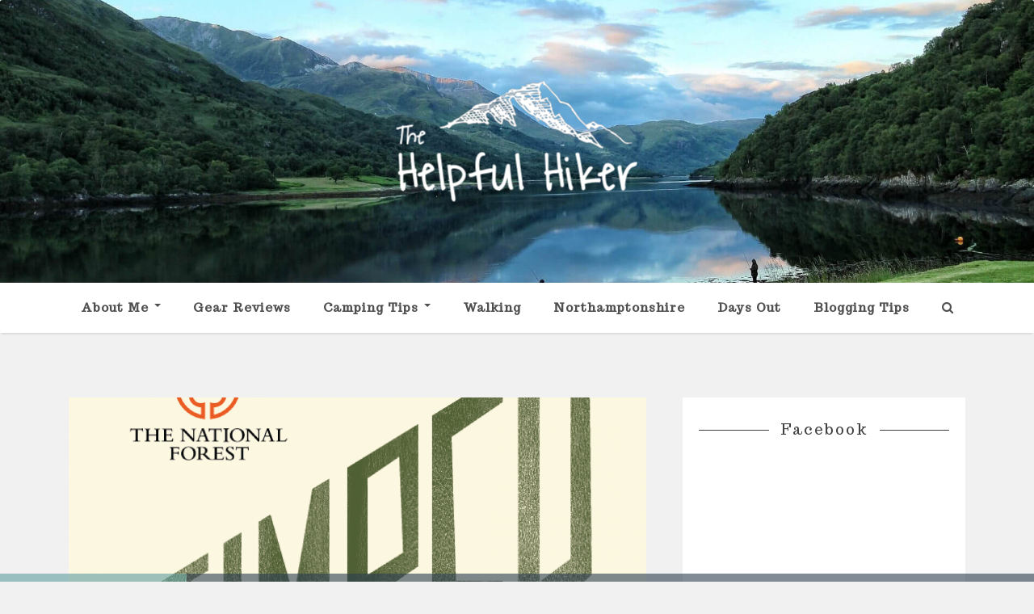

--- FILE ---
content_type: text/html; charset=UTF-8
request_url: https://thehelpfulhiker.com/tag/national-forest/
body_size: 40615
content:
<!DOCTYPE html>
<!--[if IE 7]>
<html class="ie ie7" lang="en-GB">
<![endif]-->
<!--[if IE 8]>
<html class="ie ie8" lang="en-GB">
<![endif]-->
<!--[if !(IE 7) | !(IE 8)  ]><!-->

<!-- BEGIN html -->
<html xmlns="http://www.w3.org/1999/xhtml" lang="en-GB">
<!--<![endif]-->
	<!-- BEGIN head -->
	<head>
  <script async src="//pagead2.googlesyndication.com/pagead/js/adsbygoogle.js"></script>
  <script>
    (adsbygoogle = window.adsbygoogle || []).push({
      google_ad_client: "ca-pub-9515843831632862",
      enable_page_level_ads: true
    });
  </script>

		<!-- Meta Tags -->
		<meta http-equiv="content-type" content="text/html; charset=UTF-8" />
		<meta name="viewport" content="width=device-width, initial-scale=1, maximum-scale=1" />
		
		<!--[if lte IE 10]>
		<meta http-equiv="X-UA-Compatible" content="IE=Edge,chrome=1" />
		<![endif]-->
		<!-- Favicon -->
					<link rel="shortcut icon" href="https://thehelpfulhiker.com/wp-content/uploads/2017/01/favicon.png" type="image/x-icon" />
				
		<link rel="alternate" type="application/rss+xml" href="https://thehelpfulhiker.com/feed/" title="The Helpful Hiker latest posts" />
		<link rel="alternate" type="application/rss+xml" href="https://thehelpfulhiker.com/comments/feed/" title="The Helpful Hiker latest comments" />
		<link rel="pingback" href="https://thehelpfulhiker.com/xmlrpc.php" />

		<title>national forest &#8211; The Helpful Hiker</title>
<meta name='robots' content='max-image-preview:large' />
<link rel='dns-prefetch' href='//maxcdn.bootstrapcdn.com' />
<link rel='dns-prefetch' href='//fonts.googleapis.com' />
<link rel='dns-prefetch' href='//cdn.openshareweb.com' />
<link rel='dns-prefetch' href='//cdn.shareaholic.net' />
<link rel='dns-prefetch' href='//www.shareaholic.net' />
<link rel='dns-prefetch' href='//analytics.shareaholic.com' />
<link rel='dns-prefetch' href='//recs.shareaholic.com' />
<link rel='dns-prefetch' href='//partner.shareaholic.com' />
<link rel="alternate" type="application/rss+xml" title="The Helpful Hiker &raquo; Feed" href="https://thehelpfulhiker.com/feed/" />
<link rel="alternate" type="application/rss+xml" title="The Helpful Hiker &raquo; Comments Feed" href="https://thehelpfulhiker.com/comments/feed/" />
<link rel="alternate" type="application/rss+xml" title="The Helpful Hiker &raquo; national forest Tag Feed" href="https://thehelpfulhiker.com/tag/national-forest/feed/" />
<!-- Shareaholic - https://www.shareaholic.com -->
<link rel='preload' href='//cdn.shareaholic.net/assets/pub/shareaholic.js' as='script'/>
<script data-no-minify='1' data-cfasync='false'>
_SHR_SETTINGS = {"endpoints":{"local_recs_url":"https:\/\/thehelpfulhiker.com\/wp-admin\/admin-ajax.php?action=shareaholic_permalink_related","ajax_url":"https:\/\/thehelpfulhiker.com\/wp-admin\/admin-ajax.php","share_counts_url":"https:\/\/thehelpfulhiker.com\/wp-admin\/admin-ajax.php?action=shareaholic_share_counts_api"},"site_id":"53609237a46800f821c21374f9765512"};
</script>
<script data-no-minify='1' data-cfasync='false' src='//cdn.shareaholic.net/assets/pub/shareaholic.js' data-shr-siteid='53609237a46800f821c21374f9765512' async ></script>

<!-- Shareaholic Content Tags -->
<meta name='shareaholic:site_name' content='The Helpful Hiker' />
<meta name='shareaholic:language' content='en-GB' />
<meta name='shareaholic:article_visibility' content='private' />
<meta name='shareaholic:site_id' content='53609237a46800f821c21374f9765512' />
<meta name='shareaholic:wp_version' content='9.7.13' />

<!-- Shareaholic Content Tags End -->
<!-- thehelpfulhiker.com is managing ads with Advanced Ads 2.0.16 – https://wpadvancedads.com/ --><script id="thehe-ready">
			window.advanced_ads_ready=function(e,a){a=a||"complete";var d=function(e){return"interactive"===a?"loading"!==e:"complete"===e};d(document.readyState)?e():document.addEventListener("readystatechange",(function(a){d(a.target.readyState)&&e()}),{once:"interactive"===a})},window.advanced_ads_ready_queue=window.advanced_ads_ready_queue||[];		</script>
		<style id='wp-img-auto-sizes-contain-inline-css' type='text/css'>
img:is([sizes=auto i],[sizes^="auto," i]){contain-intrinsic-size:3000px 1500px}
/*# sourceURL=wp-img-auto-sizes-contain-inline-css */
</style>
<link rel='stylesheet' id='sbr_styles-css' href='https://thehelpfulhiker.com/wp-content/plugins/reviews-feed/assets/css/sbr-styles.min.css?ver=2.1.1' type='text/css' media='all' />
<link rel='stylesheet' id='sbi_styles-css' href='https://thehelpfulhiker.com/wp-content/plugins/instagram-feed/css/sbi-styles.min.css?ver=6.10.0' type='text/css' media='all' />
<style id='wp-emoji-styles-inline-css' type='text/css'>

	img.wp-smiley, img.emoji {
		display: inline !important;
		border: none !important;
		box-shadow: none !important;
		height: 1em !important;
		width: 1em !important;
		margin: 0 0.07em !important;
		vertical-align: -0.1em !important;
		background: none !important;
		padding: 0 !important;
	}
/*# sourceURL=wp-emoji-styles-inline-css */
</style>
<style id='wp-block-library-inline-css' type='text/css'>
:root{--wp-block-synced-color:#7a00df;--wp-block-synced-color--rgb:122,0,223;--wp-bound-block-color:var(--wp-block-synced-color);--wp-editor-canvas-background:#ddd;--wp-admin-theme-color:#007cba;--wp-admin-theme-color--rgb:0,124,186;--wp-admin-theme-color-darker-10:#006ba1;--wp-admin-theme-color-darker-10--rgb:0,107,160.5;--wp-admin-theme-color-darker-20:#005a87;--wp-admin-theme-color-darker-20--rgb:0,90,135;--wp-admin-border-width-focus:2px}@media (min-resolution:192dpi){:root{--wp-admin-border-width-focus:1.5px}}.wp-element-button{cursor:pointer}:root .has-very-light-gray-background-color{background-color:#eee}:root .has-very-dark-gray-background-color{background-color:#313131}:root .has-very-light-gray-color{color:#eee}:root .has-very-dark-gray-color{color:#313131}:root .has-vivid-green-cyan-to-vivid-cyan-blue-gradient-background{background:linear-gradient(135deg,#00d084,#0693e3)}:root .has-purple-crush-gradient-background{background:linear-gradient(135deg,#34e2e4,#4721fb 50%,#ab1dfe)}:root .has-hazy-dawn-gradient-background{background:linear-gradient(135deg,#faaca8,#dad0ec)}:root .has-subdued-olive-gradient-background{background:linear-gradient(135deg,#fafae1,#67a671)}:root .has-atomic-cream-gradient-background{background:linear-gradient(135deg,#fdd79a,#004a59)}:root .has-nightshade-gradient-background{background:linear-gradient(135deg,#330968,#31cdcf)}:root .has-midnight-gradient-background{background:linear-gradient(135deg,#020381,#2874fc)}:root{--wp--preset--font-size--normal:16px;--wp--preset--font-size--huge:42px}.has-regular-font-size{font-size:1em}.has-larger-font-size{font-size:2.625em}.has-normal-font-size{font-size:var(--wp--preset--font-size--normal)}.has-huge-font-size{font-size:var(--wp--preset--font-size--huge)}.has-text-align-center{text-align:center}.has-text-align-left{text-align:left}.has-text-align-right{text-align:right}.has-fit-text{white-space:nowrap!important}#end-resizable-editor-section{display:none}.aligncenter{clear:both}.items-justified-left{justify-content:flex-start}.items-justified-center{justify-content:center}.items-justified-right{justify-content:flex-end}.items-justified-space-between{justify-content:space-between}.screen-reader-text{border:0;clip-path:inset(50%);height:1px;margin:-1px;overflow:hidden;padding:0;position:absolute;width:1px;word-wrap:normal!important}.screen-reader-text:focus{background-color:#ddd;clip-path:none;color:#444;display:block;font-size:1em;height:auto;left:5px;line-height:normal;padding:15px 23px 14px;text-decoration:none;top:5px;width:auto;z-index:100000}html :where(.has-border-color){border-style:solid}html :where([style*=border-top-color]){border-top-style:solid}html :where([style*=border-right-color]){border-right-style:solid}html :where([style*=border-bottom-color]){border-bottom-style:solid}html :where([style*=border-left-color]){border-left-style:solid}html :where([style*=border-width]){border-style:solid}html :where([style*=border-top-width]){border-top-style:solid}html :where([style*=border-right-width]){border-right-style:solid}html :where([style*=border-bottom-width]){border-bottom-style:solid}html :where([style*=border-left-width]){border-left-style:solid}html :where(img[class*=wp-image-]){height:auto;max-width:100%}:where(figure){margin:0 0 1em}html :where(.is-position-sticky){--wp-admin--admin-bar--position-offset:var(--wp-admin--admin-bar--height,0px)}@media screen and (max-width:600px){html :where(.is-position-sticky){--wp-admin--admin-bar--position-offset:0px}}

/*# sourceURL=wp-block-library-inline-css */
</style><style id='wp-block-embed-inline-css' type='text/css'>
.wp-block-embed.alignleft,.wp-block-embed.alignright,.wp-block[data-align=left]>[data-type="core/embed"],.wp-block[data-align=right]>[data-type="core/embed"]{max-width:360px;width:100%}.wp-block-embed.alignleft .wp-block-embed__wrapper,.wp-block-embed.alignright .wp-block-embed__wrapper,.wp-block[data-align=left]>[data-type="core/embed"] .wp-block-embed__wrapper,.wp-block[data-align=right]>[data-type="core/embed"] .wp-block-embed__wrapper{min-width:280px}.wp-block-cover .wp-block-embed{min-height:240px;min-width:320px}.wp-block-embed{overflow-wrap:break-word}.wp-block-embed :where(figcaption){margin-bottom:1em;margin-top:.5em}.wp-block-embed iframe{max-width:100%}.wp-block-embed__wrapper{position:relative}.wp-embed-responsive .wp-has-aspect-ratio .wp-block-embed__wrapper:before{content:"";display:block;padding-top:50%}.wp-embed-responsive .wp-has-aspect-ratio iframe{bottom:0;height:100%;left:0;position:absolute;right:0;top:0;width:100%}.wp-embed-responsive .wp-embed-aspect-21-9 .wp-block-embed__wrapper:before{padding-top:42.85%}.wp-embed-responsive .wp-embed-aspect-18-9 .wp-block-embed__wrapper:before{padding-top:50%}.wp-embed-responsive .wp-embed-aspect-16-9 .wp-block-embed__wrapper:before{padding-top:56.25%}.wp-embed-responsive .wp-embed-aspect-4-3 .wp-block-embed__wrapper:before{padding-top:75%}.wp-embed-responsive .wp-embed-aspect-1-1 .wp-block-embed__wrapper:before{padding-top:100%}.wp-embed-responsive .wp-embed-aspect-9-16 .wp-block-embed__wrapper:before{padding-top:177.77%}.wp-embed-responsive .wp-embed-aspect-1-2 .wp-block-embed__wrapper:before{padding-top:200%}
/*# sourceURL=https://thehelpfulhiker.com/wp-includes/blocks/embed/style.min.css */
</style>
<style id='global-styles-inline-css' type='text/css'>
:root{--wp--preset--aspect-ratio--square: 1;--wp--preset--aspect-ratio--4-3: 4/3;--wp--preset--aspect-ratio--3-4: 3/4;--wp--preset--aspect-ratio--3-2: 3/2;--wp--preset--aspect-ratio--2-3: 2/3;--wp--preset--aspect-ratio--16-9: 16/9;--wp--preset--aspect-ratio--9-16: 9/16;--wp--preset--color--black: #000000;--wp--preset--color--cyan-bluish-gray: #abb8c3;--wp--preset--color--white: #ffffff;--wp--preset--color--pale-pink: #f78da7;--wp--preset--color--vivid-red: #cf2e2e;--wp--preset--color--luminous-vivid-orange: #ff6900;--wp--preset--color--luminous-vivid-amber: #fcb900;--wp--preset--color--light-green-cyan: #7bdcb5;--wp--preset--color--vivid-green-cyan: #00d084;--wp--preset--color--pale-cyan-blue: #8ed1fc;--wp--preset--color--vivid-cyan-blue: #0693e3;--wp--preset--color--vivid-purple: #9b51e0;--wp--preset--gradient--vivid-cyan-blue-to-vivid-purple: linear-gradient(135deg,rgb(6,147,227) 0%,rgb(155,81,224) 100%);--wp--preset--gradient--light-green-cyan-to-vivid-green-cyan: linear-gradient(135deg,rgb(122,220,180) 0%,rgb(0,208,130) 100%);--wp--preset--gradient--luminous-vivid-amber-to-luminous-vivid-orange: linear-gradient(135deg,rgb(252,185,0) 0%,rgb(255,105,0) 100%);--wp--preset--gradient--luminous-vivid-orange-to-vivid-red: linear-gradient(135deg,rgb(255,105,0) 0%,rgb(207,46,46) 100%);--wp--preset--gradient--very-light-gray-to-cyan-bluish-gray: linear-gradient(135deg,rgb(238,238,238) 0%,rgb(169,184,195) 100%);--wp--preset--gradient--cool-to-warm-spectrum: linear-gradient(135deg,rgb(74,234,220) 0%,rgb(151,120,209) 20%,rgb(207,42,186) 40%,rgb(238,44,130) 60%,rgb(251,105,98) 80%,rgb(254,248,76) 100%);--wp--preset--gradient--blush-light-purple: linear-gradient(135deg,rgb(255,206,236) 0%,rgb(152,150,240) 100%);--wp--preset--gradient--blush-bordeaux: linear-gradient(135deg,rgb(254,205,165) 0%,rgb(254,45,45) 50%,rgb(107,0,62) 100%);--wp--preset--gradient--luminous-dusk: linear-gradient(135deg,rgb(255,203,112) 0%,rgb(199,81,192) 50%,rgb(65,88,208) 100%);--wp--preset--gradient--pale-ocean: linear-gradient(135deg,rgb(255,245,203) 0%,rgb(182,227,212) 50%,rgb(51,167,181) 100%);--wp--preset--gradient--electric-grass: linear-gradient(135deg,rgb(202,248,128) 0%,rgb(113,206,126) 100%);--wp--preset--gradient--midnight: linear-gradient(135deg,rgb(2,3,129) 0%,rgb(40,116,252) 100%);--wp--preset--font-size--small: 13px;--wp--preset--font-size--medium: 20px;--wp--preset--font-size--large: 36px;--wp--preset--font-size--x-large: 42px;--wp--preset--spacing--20: 0.44rem;--wp--preset--spacing--30: 0.67rem;--wp--preset--spacing--40: 1rem;--wp--preset--spacing--50: 1.5rem;--wp--preset--spacing--60: 2.25rem;--wp--preset--spacing--70: 3.38rem;--wp--preset--spacing--80: 5.06rem;--wp--preset--shadow--natural: 6px 6px 9px rgba(0, 0, 0, 0.2);--wp--preset--shadow--deep: 12px 12px 50px rgba(0, 0, 0, 0.4);--wp--preset--shadow--sharp: 6px 6px 0px rgba(0, 0, 0, 0.2);--wp--preset--shadow--outlined: 6px 6px 0px -3px rgb(255, 255, 255), 6px 6px rgb(0, 0, 0);--wp--preset--shadow--crisp: 6px 6px 0px rgb(0, 0, 0);}:where(.is-layout-flex){gap: 0.5em;}:where(.is-layout-grid){gap: 0.5em;}body .is-layout-flex{display: flex;}.is-layout-flex{flex-wrap: wrap;align-items: center;}.is-layout-flex > :is(*, div){margin: 0;}body .is-layout-grid{display: grid;}.is-layout-grid > :is(*, div){margin: 0;}:where(.wp-block-columns.is-layout-flex){gap: 2em;}:where(.wp-block-columns.is-layout-grid){gap: 2em;}:where(.wp-block-post-template.is-layout-flex){gap: 1.25em;}:where(.wp-block-post-template.is-layout-grid){gap: 1.25em;}.has-black-color{color: var(--wp--preset--color--black) !important;}.has-cyan-bluish-gray-color{color: var(--wp--preset--color--cyan-bluish-gray) !important;}.has-white-color{color: var(--wp--preset--color--white) !important;}.has-pale-pink-color{color: var(--wp--preset--color--pale-pink) !important;}.has-vivid-red-color{color: var(--wp--preset--color--vivid-red) !important;}.has-luminous-vivid-orange-color{color: var(--wp--preset--color--luminous-vivid-orange) !important;}.has-luminous-vivid-amber-color{color: var(--wp--preset--color--luminous-vivid-amber) !important;}.has-light-green-cyan-color{color: var(--wp--preset--color--light-green-cyan) !important;}.has-vivid-green-cyan-color{color: var(--wp--preset--color--vivid-green-cyan) !important;}.has-pale-cyan-blue-color{color: var(--wp--preset--color--pale-cyan-blue) !important;}.has-vivid-cyan-blue-color{color: var(--wp--preset--color--vivid-cyan-blue) !important;}.has-vivid-purple-color{color: var(--wp--preset--color--vivid-purple) !important;}.has-black-background-color{background-color: var(--wp--preset--color--black) !important;}.has-cyan-bluish-gray-background-color{background-color: var(--wp--preset--color--cyan-bluish-gray) !important;}.has-white-background-color{background-color: var(--wp--preset--color--white) !important;}.has-pale-pink-background-color{background-color: var(--wp--preset--color--pale-pink) !important;}.has-vivid-red-background-color{background-color: var(--wp--preset--color--vivid-red) !important;}.has-luminous-vivid-orange-background-color{background-color: var(--wp--preset--color--luminous-vivid-orange) !important;}.has-luminous-vivid-amber-background-color{background-color: var(--wp--preset--color--luminous-vivid-amber) !important;}.has-light-green-cyan-background-color{background-color: var(--wp--preset--color--light-green-cyan) !important;}.has-vivid-green-cyan-background-color{background-color: var(--wp--preset--color--vivid-green-cyan) !important;}.has-pale-cyan-blue-background-color{background-color: var(--wp--preset--color--pale-cyan-blue) !important;}.has-vivid-cyan-blue-background-color{background-color: var(--wp--preset--color--vivid-cyan-blue) !important;}.has-vivid-purple-background-color{background-color: var(--wp--preset--color--vivid-purple) !important;}.has-black-border-color{border-color: var(--wp--preset--color--black) !important;}.has-cyan-bluish-gray-border-color{border-color: var(--wp--preset--color--cyan-bluish-gray) !important;}.has-white-border-color{border-color: var(--wp--preset--color--white) !important;}.has-pale-pink-border-color{border-color: var(--wp--preset--color--pale-pink) !important;}.has-vivid-red-border-color{border-color: var(--wp--preset--color--vivid-red) !important;}.has-luminous-vivid-orange-border-color{border-color: var(--wp--preset--color--luminous-vivid-orange) !important;}.has-luminous-vivid-amber-border-color{border-color: var(--wp--preset--color--luminous-vivid-amber) !important;}.has-light-green-cyan-border-color{border-color: var(--wp--preset--color--light-green-cyan) !important;}.has-vivid-green-cyan-border-color{border-color: var(--wp--preset--color--vivid-green-cyan) !important;}.has-pale-cyan-blue-border-color{border-color: var(--wp--preset--color--pale-cyan-blue) !important;}.has-vivid-cyan-blue-border-color{border-color: var(--wp--preset--color--vivid-cyan-blue) !important;}.has-vivid-purple-border-color{border-color: var(--wp--preset--color--vivid-purple) !important;}.has-vivid-cyan-blue-to-vivid-purple-gradient-background{background: var(--wp--preset--gradient--vivid-cyan-blue-to-vivid-purple) !important;}.has-light-green-cyan-to-vivid-green-cyan-gradient-background{background: var(--wp--preset--gradient--light-green-cyan-to-vivid-green-cyan) !important;}.has-luminous-vivid-amber-to-luminous-vivid-orange-gradient-background{background: var(--wp--preset--gradient--luminous-vivid-amber-to-luminous-vivid-orange) !important;}.has-luminous-vivid-orange-to-vivid-red-gradient-background{background: var(--wp--preset--gradient--luminous-vivid-orange-to-vivid-red) !important;}.has-very-light-gray-to-cyan-bluish-gray-gradient-background{background: var(--wp--preset--gradient--very-light-gray-to-cyan-bluish-gray) !important;}.has-cool-to-warm-spectrum-gradient-background{background: var(--wp--preset--gradient--cool-to-warm-spectrum) !important;}.has-blush-light-purple-gradient-background{background: var(--wp--preset--gradient--blush-light-purple) !important;}.has-blush-bordeaux-gradient-background{background: var(--wp--preset--gradient--blush-bordeaux) !important;}.has-luminous-dusk-gradient-background{background: var(--wp--preset--gradient--luminous-dusk) !important;}.has-pale-ocean-gradient-background{background: var(--wp--preset--gradient--pale-ocean) !important;}.has-electric-grass-gradient-background{background: var(--wp--preset--gradient--electric-grass) !important;}.has-midnight-gradient-background{background: var(--wp--preset--gradient--midnight) !important;}.has-small-font-size{font-size: var(--wp--preset--font-size--small) !important;}.has-medium-font-size{font-size: var(--wp--preset--font-size--medium) !important;}.has-large-font-size{font-size: var(--wp--preset--font-size--large) !important;}.has-x-large-font-size{font-size: var(--wp--preset--font-size--x-large) !important;}
/*# sourceURL=global-styles-inline-css */
</style>

<style id='classic-theme-styles-inline-css' type='text/css'>
/*! This file is auto-generated */
.wp-block-button__link{color:#fff;background-color:#32373c;border-radius:9999px;box-shadow:none;text-decoration:none;padding:calc(.667em + 2px) calc(1.333em + 2px);font-size:1.125em}.wp-block-file__button{background:#32373c;color:#fff;text-decoration:none}
/*# sourceURL=/wp-includes/css/classic-themes.min.css */
</style>
<link rel='stylesheet' id='contact-form-7-css' href='https://thehelpfulhiker.com/wp-content/plugins/contact-form-7/includes/css/styles.css?ver=6.1.4' type='text/css' media='all' />
<link rel='stylesheet' id='ctf_styles-css' href='https://thehelpfulhiker.com/wp-content/plugins/custom-twitter-feeds/css/ctf-styles.min.css?ver=2.3.1' type='text/css' media='all' />
<link rel='stylesheet' id='cff-css' href='https://thehelpfulhiker.com/wp-content/plugins/custom-facebook-feed/assets/css/cff-style.min.css?ver=4.3.4' type='text/css' media='all' />
<link rel='stylesheet' id='sb-font-awesome-css' href='https://maxcdn.bootstrapcdn.com/font-awesome/4.7.0/css/font-awesome.min.css?ver=6.9' type='text/css' media='all' />
<link rel='stylesheet' id='parent-style-css' href='https://thehelpfulhiker.com/wp-content/themes/firenze-theme/style.css?ver=6.9' type='text/css' media='all' />
<link rel='stylesheet' id='google-fonts-1-css' href='https://fonts.googleapis.com/css?family=Trocchi%3A300%2C300italic%2C400%2C400italic%2C700%2C700italic&#038;subset=latin&#038;ver=6.9' type='text/css' media='all' />
<link rel='stylesheet' id='google-fonts-2-css' href='https://fonts.googleapis.com/css?family=Raleway%3A300%2C300italic%2C400%2C400italic%2C700%2C700italic&#038;subset=latin&#038;ver=6.9' type='text/css' media='all' />
<link rel='stylesheet' id='bootstrap-css' href='https://thehelpfulhiker.com/wp-content/themes/firenze-theme/css/bootstrap.min.css?ver=6.9' type='text/css' media='all' />
<link rel='stylesheet' id='main-style-wp-css' href='https://thehelpfulhiker.com/wp-content/themes/firenze-theme/css/style-wp.css?ver=6.9' type='text/css' media='all' />
<link rel='stylesheet' id='main-style-css' href='https://thehelpfulhiker.com/wp-content/themes/firenze-theme/css/style.css?ver=6.9' type='text/css' media='all' />
<link rel='stylesheet' id='shortcodes-css' href='https://thehelpfulhiker.com/wp-content/themes/firenze-theme/css/shortcodes.css?ver=6.9' type='text/css' media='all' />
<link rel='stylesheet' id='font-awesome-css' href='https://thehelpfulhiker.com/wp-content/themes/firenze-theme/css/font-awesome.css?ver=6.9' type='text/css' media='all' />
<link rel='stylesheet' id='owl-carousel-css' href='https://thehelpfulhiker.com/wp-content/themes/firenze-theme/css/owl.carousel.css?ver=6.9' type='text/css' media='all' />
<link rel='stylesheet' id='owl-theme-css' href='https://thehelpfulhiker.com/wp-content/themes/firenze-theme/css/owl.theme.css?ver=6.9' type='text/css' media='all' />
<link rel='stylesheet' id='dynamic-css-css' href='https://thehelpfulhiker.com/wp-admin/admin-ajax.php?action=df_dynamic_css&#038;ver=6.9' type='text/css' media='all' />
<link rel='stylesheet' id='style-css' href='https://thehelpfulhiker.com/wp-content/themes/helpfulhiker/style.css?ver=6.9' type='text/css' media='all' />
<link rel='stylesheet' id='flick-css' href='https://thehelpfulhiker.com/wp-content/plugins/mailchimp/assets/css/flick/flick.css?ver=2.0.1' type='text/css' media='all' />
<link rel='stylesheet' id='mailchimp_sf_main_css-css' href='https://thehelpfulhiker.com/wp-content/plugins/mailchimp/assets/css/frontend.css?ver=2.0.1' type='text/css' media='all' />
<script type="text/javascript" src="https://thehelpfulhiker.com/wp-includes/js/dist/vendor/react.min.js?ver=18.3.1.1" id="react-js"></script>
<script type="text/javascript" src="https://thehelpfulhiker.com/wp-includes/js/dist/vendor/react-jsx-runtime.min.js?ver=18.3.1" id="react-jsx-runtime-js"></script>
<script type="text/javascript" src="https://thehelpfulhiker.com/wp-includes/js/dist/autop.min.js?ver=9fb50649848277dd318d" id="wp-autop-js"></script>
<script type="text/javascript" src="https://thehelpfulhiker.com/wp-includes/js/dist/blob.min.js?ver=9113eed771d446f4a556" id="wp-blob-js"></script>
<script type="text/javascript" src="https://thehelpfulhiker.com/wp-includes/js/dist/block-serialization-default-parser.min.js?ver=14d44daebf663d05d330" id="wp-block-serialization-default-parser-js"></script>
<script type="text/javascript" src="https://thehelpfulhiker.com/wp-includes/js/dist/hooks.min.js?ver=dd5603f07f9220ed27f1" id="wp-hooks-js"></script>
<script type="text/javascript" src="https://thehelpfulhiker.com/wp-includes/js/dist/deprecated.min.js?ver=e1f84915c5e8ae38964c" id="wp-deprecated-js"></script>
<script type="text/javascript" src="https://thehelpfulhiker.com/wp-includes/js/dist/dom.min.js?ver=26edef3be6483da3de2e" id="wp-dom-js"></script>
<script type="text/javascript" src="https://thehelpfulhiker.com/wp-includes/js/dist/vendor/react-dom.min.js?ver=18.3.1.1" id="react-dom-js"></script>
<script type="text/javascript" src="https://thehelpfulhiker.com/wp-includes/js/dist/escape-html.min.js?ver=6561a406d2d232a6fbd2" id="wp-escape-html-js"></script>
<script type="text/javascript" src="https://thehelpfulhiker.com/wp-includes/js/dist/element.min.js?ver=6a582b0c827fa25df3dd" id="wp-element-js"></script>
<script type="text/javascript" src="https://thehelpfulhiker.com/wp-includes/js/dist/is-shallow-equal.min.js?ver=e0f9f1d78d83f5196979" id="wp-is-shallow-equal-js"></script>
<script type="text/javascript" src="https://thehelpfulhiker.com/wp-includes/js/dist/i18n.min.js?ver=c26c3dc7bed366793375" id="wp-i18n-js"></script>
<script type="text/javascript" id="wp-i18n-js-after">
/* <![CDATA[ */
wp.i18n.setLocaleData( { 'text direction\u0004ltr': [ 'ltr' ] } );
//# sourceURL=wp-i18n-js-after
/* ]]> */
</script>
<script type="text/javascript" id="wp-keycodes-js-translations">
/* <![CDATA[ */
( function( domain, translations ) {
	var localeData = translations.locale_data[ domain ] || translations.locale_data.messages;
	localeData[""].domain = domain;
	wp.i18n.setLocaleData( localeData, domain );
} )( "default", {"translation-revision-date":"2025-12-15 12:18:56+0000","generator":"GlotPress\/4.0.3","domain":"messages","locale_data":{"messages":{"":{"domain":"messages","plural-forms":"nplurals=2; plural=n != 1;","lang":"en_GB"},"Tilde":["Tilde"],"Backtick":["Backtick"],"Period":["Period"],"Comma":["Comma"]}},"comment":{"reference":"wp-includes\/js\/dist\/keycodes.js"}} );
//# sourceURL=wp-keycodes-js-translations
/* ]]> */
</script>
<script type="text/javascript" src="https://thehelpfulhiker.com/wp-includes/js/dist/keycodes.min.js?ver=34c8fb5e7a594a1c8037" id="wp-keycodes-js"></script>
<script type="text/javascript" src="https://thehelpfulhiker.com/wp-includes/js/dist/priority-queue.min.js?ver=2d59d091223ee9a33838" id="wp-priority-queue-js"></script>
<script type="text/javascript" src="https://thehelpfulhiker.com/wp-includes/js/dist/compose.min.js?ver=7a9b375d8c19cf9d3d9b" id="wp-compose-js"></script>
<script type="text/javascript" src="https://thehelpfulhiker.com/wp-includes/js/dist/private-apis.min.js?ver=4f465748bda624774139" id="wp-private-apis-js"></script>
<script type="text/javascript" src="https://thehelpfulhiker.com/wp-includes/js/dist/redux-routine.min.js?ver=8bb92d45458b29590f53" id="wp-redux-routine-js"></script>
<script type="text/javascript" src="https://thehelpfulhiker.com/wp-includes/js/dist/data.min.js?ver=f940198280891b0b6318" id="wp-data-js"></script>
<script type="text/javascript" id="wp-data-js-after">
/* <![CDATA[ */
( function() {
	var userId = 0;
	var storageKey = "WP_DATA_USER_" + userId;
	wp.data
		.use( wp.data.plugins.persistence, { storageKey: storageKey } );
} )();
//# sourceURL=wp-data-js-after
/* ]]> */
</script>
<script type="text/javascript" src="https://thehelpfulhiker.com/wp-includes/js/dist/html-entities.min.js?ver=e8b78b18a162491d5e5f" id="wp-html-entities-js"></script>
<script type="text/javascript" src="https://thehelpfulhiker.com/wp-includes/js/dist/dom-ready.min.js?ver=f77871ff7694fffea381" id="wp-dom-ready-js"></script>
<script type="text/javascript" id="wp-a11y-js-translations">
/* <![CDATA[ */
( function( domain, translations ) {
	var localeData = translations.locale_data[ domain ] || translations.locale_data.messages;
	localeData[""].domain = domain;
	wp.i18n.setLocaleData( localeData, domain );
} )( "default", {"translation-revision-date":"2025-12-15 12:18:56+0000","generator":"GlotPress\/4.0.3","domain":"messages","locale_data":{"messages":{"":{"domain":"messages","plural-forms":"nplurals=2; plural=n != 1;","lang":"en_GB"},"Notifications":["Notifications"]}},"comment":{"reference":"wp-includes\/js\/dist\/a11y.js"}} );
//# sourceURL=wp-a11y-js-translations
/* ]]> */
</script>
<script type="text/javascript" src="https://thehelpfulhiker.com/wp-includes/js/dist/a11y.min.js?ver=cb460b4676c94bd228ed" id="wp-a11y-js"></script>
<script type="text/javascript" id="wp-rich-text-js-translations">
/* <![CDATA[ */
( function( domain, translations ) {
	var localeData = translations.locale_data[ domain ] || translations.locale_data.messages;
	localeData[""].domain = domain;
	wp.i18n.setLocaleData( localeData, domain );
} )( "default", {"translation-revision-date":"2025-12-15 12:18:56+0000","generator":"GlotPress\/4.0.3","domain":"messages","locale_data":{"messages":{"":{"domain":"messages","plural-forms":"nplurals=2; plural=n != 1;","lang":"en_GB"},"%s applied.":["%s applied."],"%s removed.":["%s removed."]}},"comment":{"reference":"wp-includes\/js\/dist\/rich-text.js"}} );
//# sourceURL=wp-rich-text-js-translations
/* ]]> */
</script>
<script type="text/javascript" src="https://thehelpfulhiker.com/wp-includes/js/dist/rich-text.min.js?ver=5bdbb44f3039529e3645" id="wp-rich-text-js"></script>
<script type="text/javascript" src="https://thehelpfulhiker.com/wp-includes/js/dist/shortcode.min.js?ver=0b3174183b858f2df320" id="wp-shortcode-js"></script>
<script type="text/javascript" src="https://thehelpfulhiker.com/wp-includes/js/dist/warning.min.js?ver=d69bc18c456d01c11d5a" id="wp-warning-js"></script>
<script type="text/javascript" id="wp-blocks-js-translations">
/* <![CDATA[ */
( function( domain, translations ) {
	var localeData = translations.locale_data[ domain ] || translations.locale_data.messages;
	localeData[""].domain = domain;
	wp.i18n.setLocaleData( localeData, domain );
} )( "default", {"translation-revision-date":"2025-12-15 12:18:56+0000","generator":"GlotPress\/4.0.3","domain":"messages","locale_data":{"messages":{"":{"domain":"messages","plural-forms":"nplurals=2; plural=n != 1;","lang":"en_GB"},"%1$s Block. Row %2$d":["%1$s Block. Row %2$d"],"Design":["Design"],"%s Block":["%s Block"],"%1$s Block. %2$s":["%1$s Block. %2$s"],"%1$s Block. Column %2$d":["%1$s Block. Column %2$d"],"%1$s Block. Column %2$d. %3$s":["%1$s Block. Column %2$d. %3$s"],"%1$s Block. Row %2$d. %3$s":["%1$s Block. Row %2$d. %3$s"],"Reusable blocks":["Reusable blocks"],"Embeds":["Embeds"],"Text":["Text"],"Widgets":["Widgets"],"Theme":["Theme"],"Media":["Media"]}},"comment":{"reference":"wp-includes\/js\/dist\/blocks.js"}} );
//# sourceURL=wp-blocks-js-translations
/* ]]> */
</script>
<script type="text/javascript" src="https://thehelpfulhiker.com/wp-includes/js/dist/blocks.min.js?ver=de131db49fa830bc97da" id="wp-blocks-js"></script>
<script type="text/javascript" src="https://thehelpfulhiker.com/wp-includes/js/dist/url.min.js?ver=9e178c9516d1222dc834" id="wp-url-js"></script>
<script type="text/javascript" id="wp-api-fetch-js-translations">
/* <![CDATA[ */
( function( domain, translations ) {
	var localeData = translations.locale_data[ domain ] || translations.locale_data.messages;
	localeData[""].domain = domain;
	wp.i18n.setLocaleData( localeData, domain );
} )( "default", {"translation-revision-date":"2025-12-15 12:18:56+0000","generator":"GlotPress\/4.0.3","domain":"messages","locale_data":{"messages":{"":{"domain":"messages","plural-forms":"nplurals=2; plural=n != 1;","lang":"en_GB"},"Could not get a valid response from the server.":["Could not get a valid response from the server."],"Unable to connect. Please check your Internet connection.":["Unable to connect. Please check your Internet connection."],"Media upload failed. If this is a photo or a large image, please scale it down and try again.":["Media upload failed. If this is a photo or a large image, please scale it down and try again."],"The response is not a valid JSON response.":["The response is not a valid JSON response."]}},"comment":{"reference":"wp-includes\/js\/dist\/api-fetch.js"}} );
//# sourceURL=wp-api-fetch-js-translations
/* ]]> */
</script>
<script type="text/javascript" src="https://thehelpfulhiker.com/wp-includes/js/dist/api-fetch.min.js?ver=3a4d9af2b423048b0dee" id="wp-api-fetch-js"></script>
<script type="text/javascript" id="wp-api-fetch-js-after">
/* <![CDATA[ */
wp.apiFetch.use( wp.apiFetch.createRootURLMiddleware( "https://thehelpfulhiker.com/wp-json/" ) );
wp.apiFetch.nonceMiddleware = wp.apiFetch.createNonceMiddleware( "ff1a2ce139" );
wp.apiFetch.use( wp.apiFetch.nonceMiddleware );
wp.apiFetch.use( wp.apiFetch.mediaUploadMiddleware );
wp.apiFetch.nonceEndpoint = "https://thehelpfulhiker.com/wp-admin/admin-ajax.php?action=rest-nonce";
//# sourceURL=wp-api-fetch-js-after
/* ]]> */
</script>
<script type="text/javascript" src="https://thehelpfulhiker.com/wp-includes/js/dist/vendor/moment.min.js?ver=2.30.1" id="moment-js"></script>
<script type="text/javascript" id="moment-js-after">
/* <![CDATA[ */
moment.updateLocale( 'en_GB', {"months":["January","February","March","April","May","June","July","August","September","October","November","December"],"monthsShort":["Jan","Feb","Mar","Apr","May","Jun","Jul","Aug","Sep","Oct","Nov","Dec"],"weekdays":["Sunday","Monday","Tuesday","Wednesday","Thursday","Friday","Saturday"],"weekdaysShort":["Sun","Mon","Tue","Wed","Thu","Fri","Sat"],"week":{"dow":1},"longDateFormat":{"LT":"g:i a","LTS":null,"L":null,"LL":"jS F Y","LLL":"j F Y H:i","LLLL":null}} );
//# sourceURL=moment-js-after
/* ]]> */
</script>
<script type="text/javascript" src="https://thehelpfulhiker.com/wp-includes/js/dist/date.min.js?ver=795a56839718d3ff7eae" id="wp-date-js"></script>
<script type="text/javascript" id="wp-date-js-after">
/* <![CDATA[ */
wp.date.setSettings( {"l10n":{"locale":"en_GB","months":["January","February","March","April","May","June","July","August","September","October","November","December"],"monthsShort":["Jan","Feb","Mar","Apr","May","Jun","Jul","Aug","Sep","Oct","Nov","Dec"],"weekdays":["Sunday","Monday","Tuesday","Wednesday","Thursday","Friday","Saturday"],"weekdaysShort":["Sun","Mon","Tue","Wed","Thu","Fri","Sat"],"meridiem":{"am":"am","pm":"pm","AM":"AM","PM":"PM"},"relative":{"future":"%s from now","past":"%s ago","s":"a second","ss":"%d seconds","m":"a minute","mm":"%d minutes","h":"an hour","hh":"%d hours","d":"a day","dd":"%d days","M":"a month","MM":"%d months","y":"a year","yy":"%d years"},"startOfWeek":1},"formats":{"time":"g:i a","date":"jS F Y","datetime":"j F Y H:i","datetimeAbbreviated":"j F Y H:i"},"timezone":{"offset":0,"offsetFormatted":"0","string":"Europe/London","abbr":"GMT"}} );
//# sourceURL=wp-date-js-after
/* ]]> */
</script>
<script type="text/javascript" src="https://thehelpfulhiker.com/wp-includes/js/dist/primitives.min.js?ver=0b5dcc337aa7cbf75570" id="wp-primitives-js"></script>
<script type="text/javascript" id="wp-components-js-translations">
/* <![CDATA[ */
( function( domain, translations ) {
	var localeData = translations.locale_data[ domain ] || translations.locale_data.messages;
	localeData[""].domain = domain;
	wp.i18n.setLocaleData( localeData, domain );
} )( "default", {"translation-revision-date":"2025-12-15 12:18:56+0000","generator":"GlotPress\/4.0.3","domain":"messages","locale_data":{"messages":{"":{"domain":"messages","plural-forms":"nplurals=2; plural=n != 1;","lang":"en_GB"},"December":["December"],"November":["November"],"October":["October"],"September":["September"],"August":["August"],"July":["July"],"June":["June"],"May":["May"],"April":["April"],"March":["March"],"February":["February"],"January":["January"],"Optional":["Optional"],"%s, selected":["%s, selected"],"Go to the Previous Month":["Go to the Previous Month"],"Go to the Next Month":["Go to the Next Month"],"Today, %s":["Today, %s"],"Date range calendar":["Date range calendar"],"Date calendar":["Date calendar"],"input control\u0004Show %s":["Show %s"],"Border color picker. The currently selected color has a value of \"%s\".":["Border colour picker. The currently selected colour has a value of \"%s\"."],"Border color picker. The currently selected color is called \"%1$s\" and has a value of \"%2$s\".":["Border colour picker. The currently selected colour is called \"%1$s\" and has a value of \"%2$s\"."],"Border color and style picker. The currently selected color has a value of \"%s\".":["Border colour and style picker. The currently selected colour has a value of \"%s\"."],"Border color and style picker. The currently selected color has a value of \"%1$s\". The currently selected style is \"%2$s\".":["Border colour and style picker. The currently selected colour has a value of \"%1$s\". The currently selected style is \"%2$s\"."],"Border color and style picker. The currently selected color is called \"%1$s\" and has a value of \"%2$s\".":["Border colour and style picker. The currently selected colour is called \"%1$s\" and has a value of \"%2$s\"."],"Border color and style picker. The currently selected color is called \"%1$s\" and has a value of \"%2$s\". The currently selected style is \"%3$s\".":["Border colour and style picker. The currently selected colour is called \"%1$s\" and has a value of \"%2$s\". The currently selected style is \"%3$s\"."],"%d item selected":["%d item selected","%d items selected"],"Select AM or PM":["Select AM or PM"],"Select an item":["Select an item"],"No items found":["No items found"],"Remove color: %s":["Remove colour: %s"],"authors\u0004All":["All"],"categories\u0004All":["All"],"Edit: %s":["Edit: %s"],"Left and right sides":["Left and right sides"],"Top and bottom sides":["Top and bottom sides"],"Right side":["Right side"],"Left side":["Left side"],"Bottom side":["Bottom side"],"Top side":["Top side"],"Large viewport largest dimension (lvmax)":["Large viewport largest dimension (lvmax)"],"Small viewport largest dimension (svmax)":["Small viewport largest dimension (svmax)"],"Dynamic viewport largest dimension (dvmax)":["Dynamic viewport largest dimension (dvmax)"],"Dynamic viewport smallest dimension (dvmin)":["Dynamic viewport smallest dimension (dvmin)"],"Dynamic viewport width or height (dvb)":["Dynamic viewport width or height (dvb)"],"Dynamic viewport width or height (dvi)":["Dynamic viewport width or height (dvi)"],"Dynamic viewport height (dvh)":["Dynamic viewport height (dvh)"],"Dynamic viewport width (dvw)":["Dynamic viewport width (dvw)"],"Large viewport smallest dimension (lvmin)":["Large viewport smallest dimension (lvmin)"],"Large viewport width or height (lvb)":["Large viewport width or height (lvb)"],"Large viewport width or height (lvi)":["Large viewport width or height (lvi)"],"Large viewport height (lvh)":["Large viewport height (lvh)"],"Large viewport width (lvw)":["Large viewport width (lvw)"],"Small viewport smallest dimension (svmin)":["Small viewport smallest dimension (svmin)"],"Small viewport width or height (svb)":["Small viewport width or height (svb)"],"Viewport smallest size in the block direction (svb)":["Viewport smallest size in the block direction (svb)"],"Small viewport width or height (svi)":["Small viewport width or height (svi)"],"Viewport smallest size in the inline direction (svi)":["Viewport smallest size in the inline direction (svi)"],"Small viewport height (svh)":["Small viewport height (svh)"],"Small viewport width (svw)":["Small viewport width (svw)"],"No color selected":["No colour selected"],"Required":["Required"],"Notice":["Notice"],"Error notice":["Error notice"],"Information notice":["Information notice"],"Warning notice":["Warning notice"],"Focal point top position":["Focal point top position"],"Focal point left position":["Focal point left position"],"Scrollable section":["Scrollable section"],"Initial %d result loaded. Type to filter all available results. Use up and down arrow keys to navigate.":["Initial %d result loaded. Type to filter all available results. Use up and down arrow keys to navigate.","Initial %d results loaded. Type to filter all available results. Use up and down arrow keys to navigate."],"Extra Extra Large":["Extra Extra Large"],"Show details":["Show details"],"Decrement":["Decrement"],"Increment":["Increment"],"All options reset":["All options reset"],"All options are currently hidden":["All options are currently hidden"],"%s is now visible":["%s is now visible"],"%s hidden and reset to default":["%s hidden and reset to default"],"%s reset to default":["%s reset to default"],"XXL":["XXL"],"XL":["XL"],"L":["L"],"M":["M"],"S":["S"],"Unset":["Unset"],"%1$s. Selected":["%1$s. selected"],"%1$s. Selected. There is %2$d event":["%1$s. Selected. There is %2$d event","%1$s. Selected. There are %2$d events"],"View next month":["View next month"],"View previous month":["View previous month"],"Border color and style picker":["Border colour and style picker"],"Loading \u2026":["Loading \u2026"],"All sides":["All sides"],"Bottom border":["Bottom border"],"Right border":["Right border"],"Left border":["Left border"],"Top border":["Top border"],"Border color picker.":["Border colour picker."],"Border color and style picker.":["Border colour and style picker."],"Custom color picker. The currently selected color is called \"%1$s\" and has a value of \"%2$s\".":["Custom colour picker. The currently selected colour is called \"%1$s\" and has a value of \"%2$s\"."],"Link sides":["Link sides"],"Unlink sides":["Unlink sides"],"Reset all":["Reset all"],"Button label to reveal tool panel options\u0004%s options":["%s options"],"Hide and reset %s":["Hide and reset %s"],"Reset %s":["Reset %s"],"Search %s":["Search %s"],"Set custom size":["Set custom size"],"Use size preset":["Use size preset"],"Currently selected font size: %s":["Currently selected font size: %s"],"Highlights":["Highlights"],"Size of a UI element\u0004Extra Large":["Extra Large"],"Size of a UI element\u0004Large":["Large"],"Size of a UI element\u0004Medium":["Medium"],"Size of a UI element\u0004Small":["Small"],"Size of a UI element\u0004None":["None"],"Currently selected: %s":["Currently selected: %s"],"Reset colors":["Reset colours"],"Reset gradient":["Reset gradient"],"Remove all colors":["Remove all colours"],"Remove all gradients":["Remove all gradients"],"Color options":["Colour options"],"Gradient options":["Gradient options"],"Add color":["Add colour"],"Add gradient":["Add gradient"],"Gradient name":["Gradient name"],"Color %d":["Colour %d"],"Color format":["Colour format"],"Hex color":["Hex colour"],"%1$s (%2$d of %3$d)":["%1$s (%2$d of %3$d)"],"Invalid item":["Invalid item"],"Shadows":["Shadows"],"Duotone: %s":["Duotone: %s"],"Duotone code: %s":["Duotone code: %s"],"%1$s. There is %2$d event":["%1$s. There is %2$d event","%1$s. There are %2$d events"],"Relative to root font size (rem)\u0004rems":["rems"],"Relative to parent font size (em)\u0004ems":["ems"],"Points (pt)":["Points (pt)"],"Picas (pc)":["Picas (pc)"],"Inches (in)":["Inches (in)"],"Millimeters (mm)":["Millimetres (mm)"],"Centimeters (cm)":["Centimetres (cm)"],"x-height of the font (ex)":["x-height of the font (ex)"],"Width of the zero (0) character (ch)":["Width of the zero (0) character (ch)"],"Viewport largest dimension (vmax)":["Viewport largest dimension (vmax)"],"Viewport smallest dimension (vmin)":["Viewport smallest dimension (vmin)"],"Percent (%)":["Percent (%)"],"Border width":["Border width"],"Dotted":["Dotted"],"Dashed":["Dashed"],"Viewport height (vh)":["Viewport height (vh)"],"Viewport width (vw)":["Viewport width (vw)"],"Relative to root font size (rem)":["Relative to root font size (rem)"],"Relative to parent font size (em)":["Relative to parent font size (em)"],"Pixels (px)":["Pixels (px)"],"Percentage (%)":["Percentage (%)"],"Close search":["Close search"],"Search in %s":["Search in %s"],"Select unit":["Select unit"],"Radial":["Radial"],"Linear":["Linear"],"Media preview":["Media preview"],"Coordinated Universal Time":["Coordinated Universal Time"],"Color name":["Colour name"],"Reset search":["Reset search"],"Box Control":["Box Control"],"Alignment Matrix Control":["Alignment Matrix Control"],"Bottom Center":["Bottom Centre"],"Center Right":["Centre Right"],"Center Left":["Centre Left"],"Top Center":["Top Centre"],"Solid":["Solid"],"Finish":["Finish"],"Page %1$d of %2$d":["Page %1$d of %2$d"],"Guide controls":["Guide controls"],"Gradient: %s":["Gradient: %s"],"Gradient code: %s":["Gradient code: %s"],"Remove Control Point":["Remove Control Point"],"Use your left or right arrow keys or drag and drop with the mouse to change the gradient position. Press the button to change the color or remove the control point.":["Use your left or right arrow keys or drag and drop with the mouse to change the gradient position. Press the button to change the colour or remove the control point."],"Gradient control point at position %1$d%% with color code %2$s.":["Gradient control point at position %1$d%% with colour code %2$s."],"Extra Large":["Extra Large"],"Small":["Small"],"Angle":["Angle"],"Separate with commas or the Enter key.":["Separate with commas or the Enter key."],"Separate with commas, spaces, or the Enter key.":["Separate with commas, spaces, or the Enter key."],"Copied!":["Copied!"],"%d result found.":["%d result found.","%d results found."],"Number of items":["Number of items"],"Category":["Category"],"Z \u2192 A":["Z \t A"],"A \u2192 Z":["A \t Z"],"Oldest to newest":["Oldest to newest"],"Newest to oldest":["Newest to oldest"],"Order by":["Order by"],"Dismiss this notice":["Dismiss this notice"],"Remove item":["Remove item"],"Item removed.":["Item removed."],"Item added.":["Item added."],"Add item":["Add item"],"Reset":["Reset"],"(opens in a new tab)":["(opens in a new tab)"],"Minutes":["Minutes"],"Color code: %s":["Colour code: %s"],"Custom color picker":["Custom colour picker"],"No results.":["No results."],"%d result found, use up and down arrow keys to navigate.":["%d result found, use up and down arrow keys to navigate.","%d results found, use up and down arrow keys to navigate."],"Time":["Time"],"Day":["Day"],"Month":["Month"],"Date":["Date"],"Hours":["Hours"],"Item selected.":["Item selected."],"Previous":["Previous"],"Year":["Year"],"Back":["Back"],"Style":["Style"],"Large":["Large"],"Drop files to upload":["Drop files to upload"],"Clear":["Clear"],"Mixed":["Mixed"],"Custom":["Custom"],"Next":["Next"],"PM":["PM"],"AM":["AM"],"Bottom Right":["Bottom Right"],"Bottom Left":["Bottom Left"],"Top Right":["Top Right"],"Top Left":["Top Left"],"Type":["Type"],"Top":["Top"],"Copy":["Copy"],"Font size":["Font size"],"Calendar":["Calendar"],"No results found.":["No results found."],"Default":["Default"],"Close":["Close"],"Search":["Search"],"OK":["OK"],"Medium":["Medium"],"Center":["Centre"],"Left":["Left"],"Cancel":["Cancel"],"Done":["Done"],"None":["None"],"Categories":["Categories"],"Author":["Author"]}},"comment":{"reference":"wp-includes\/js\/dist\/components.js"}} );
//# sourceURL=wp-components-js-translations
/* ]]> */
</script>
<script type="text/javascript" src="https://thehelpfulhiker.com/wp-includes/js/dist/components.min.js?ver=ad5cb4227f07a3d422ad" id="wp-components-js"></script>
<script type="text/javascript" id="wp-server-side-render-js-translations">
/* <![CDATA[ */
( function( domain, translations ) {
	var localeData = translations.locale_data[ domain ] || translations.locale_data.messages;
	localeData[""].domain = domain;
	wp.i18n.setLocaleData( localeData, domain );
} )( "default", {"translation-revision-date":"2025-12-15 12:18:56+0000","generator":"GlotPress\/4.0.3","domain":"messages","locale_data":{"messages":{"":{"domain":"messages","plural-forms":"nplurals=2; plural=n != 1;","lang":"en_GB"},"Block rendered as empty.":["Block rendered as empty."],"Error loading block: %s":["Error loading block: %s"]}},"comment":{"reference":"wp-includes\/js\/dist\/server-side-render.js"}} );
//# sourceURL=wp-server-side-render-js-translations
/* ]]> */
</script>
<script type="text/javascript" src="https://thehelpfulhiker.com/wp-includes/js/dist/server-side-render.min.js?ver=7db2472793a2abb97aa5" id="wp-server-side-render-js"></script>
<script type="text/javascript" src="https://thehelpfulhiker.com/wp-includes/js/dist/keyboard-shortcuts.min.js?ver=fbc45a34ce65c5723afa" id="wp-keyboard-shortcuts-js"></script>
<script type="text/javascript" id="wp-commands-js-translations">
/* <![CDATA[ */
( function( domain, translations ) {
	var localeData = translations.locale_data[ domain ] || translations.locale_data.messages;
	localeData[""].domain = domain;
	wp.i18n.setLocaleData( localeData, domain );
} )( "default", {"translation-revision-date":"2025-12-15 12:18:56+0000","generator":"GlotPress\/4.0.3","domain":"messages","locale_data":{"messages":{"":{"domain":"messages","plural-forms":"nplurals=2; plural=n != 1;","lang":"en_GB"},"Search commands and settings":["Search commands and settings"],"Command suggestions":["Command suggestions"],"Command palette":["Command palette"],"Open the command palette.":["Open the command palette."],"No results found.":["No results found."]}},"comment":{"reference":"wp-includes\/js\/dist\/commands.js"}} );
//# sourceURL=wp-commands-js-translations
/* ]]> */
</script>
<script type="text/javascript" src="https://thehelpfulhiker.com/wp-includes/js/dist/commands.min.js?ver=cac8f4817ab7cea0ac49" id="wp-commands-js"></script>
<script type="text/javascript" src="https://thehelpfulhiker.com/wp-includes/js/dist/notices.min.js?ver=f62fbf15dcc23301922f" id="wp-notices-js"></script>
<script type="text/javascript" src="https://thehelpfulhiker.com/wp-includes/js/dist/preferences-persistence.min.js?ver=e954d3a4426d311f7d1a" id="wp-preferences-persistence-js"></script>
<script type="text/javascript" id="wp-preferences-js-translations">
/* <![CDATA[ */
( function( domain, translations ) {
	var localeData = translations.locale_data[ domain ] || translations.locale_data.messages;
	localeData[""].domain = domain;
	wp.i18n.setLocaleData( localeData, domain );
} )( "default", {"translation-revision-date":"2025-12-15 12:18:56+0000","generator":"GlotPress\/4.0.3","domain":"messages","locale_data":{"messages":{"":{"domain":"messages","plural-forms":"nplurals=2; plural=n != 1;","lang":"en_GB"},"Preference activated - %s":["Preference activated \u2013 %s"],"Preference deactivated - %s":["Preference deactivated \u2013 %s"],"Preferences":["Preferences"],"Back":["Back"]}},"comment":{"reference":"wp-includes\/js\/dist\/preferences.js"}} );
//# sourceURL=wp-preferences-js-translations
/* ]]> */
</script>
<script type="text/javascript" src="https://thehelpfulhiker.com/wp-includes/js/dist/preferences.min.js?ver=2ca086aed510c242a1ed" id="wp-preferences-js"></script>
<script type="text/javascript" id="wp-preferences-js-after">
/* <![CDATA[ */
( function() {
				var serverData = false;
				var userId = "0";
				var persistenceLayer = wp.preferencesPersistence.__unstableCreatePersistenceLayer( serverData, userId );
				var preferencesStore = wp.preferences.store;
				wp.data.dispatch( preferencesStore ).setPersistenceLayer( persistenceLayer );
			} ) ();
//# sourceURL=wp-preferences-js-after
/* ]]> */
</script>
<script type="text/javascript" src="https://thehelpfulhiker.com/wp-includes/js/dist/style-engine.min.js?ver=7c6fcedc37dadafb8a81" id="wp-style-engine-js"></script>
<script type="text/javascript" src="https://thehelpfulhiker.com/wp-includes/js/dist/token-list.min.js?ver=cfdf635a436c3953a965" id="wp-token-list-js"></script>
<script type="text/javascript" id="wp-block-editor-js-translations">
/* <![CDATA[ */
( function( domain, translations ) {
	var localeData = translations.locale_data[ domain ] || translations.locale_data.messages;
	localeData[""].domain = domain;
	wp.i18n.setLocaleData( localeData, domain );
} )( "default", {"translation-revision-date":"2025-12-15 12:18:56+0000","generator":"GlotPress\/4.0.3","domain":"messages","locale_data":{"messages":{"":{"domain":"messages","plural-forms":"nplurals=2; plural=n != 1;","lang":"en_GB"},"Uncategorized":["Uncategorised"],"Multiple <main> elements detected. The duplicate may be in your content or template. This is not valid HTML and may cause accessibility issues. Please change this HTML element.":["Multiple <main> elements detected. The duplicate may be in your content or template. This is not valid HTML and may cause accessibility issues. Please change this HTML element."],"%s (Already in use)":["%s (Already in use)"],"The <button> element should be used for interactive controls that perform an action on the current page, such as opening a modal or toggling content visibility.":["The <button> element should be used for interactive controls that perform an action on the current page, such as opening a modal or toggling content visibility."],"The <a> element should be used for links that navigate to a different page or to a different section within the same page.":["The <a> element should be used for links that navigate to a different page or to a different section within the same page."],"Edit contents":["Edit contents"],"The <a>Link Relation<\/a> attribute defines the relationship between a linked resource and the current document.":["The <a>Link Relation<\/a> attribute defines the relationship between a linked resource and the current document."],"Link relation":["Link relation"],"Block is hidden.":["Block is hidden."],"Visible":["Visible"],"Block hidden. You can access it via the List View (%s).":["Block hidden. You can access it via the List View (%s)."],"Blocks hidden. You can access them via the List View (%s).":["Blocks hidden. You can access them via the List View (%s)."],"Source not registered":["Source not registered"],"Not connected":["Not connected"],"No sources available":["No sources available"],"Show or hide the selected block(s).":["Show or hide the selected block(s)."],"Paste the copied style to the selected block(s).":["Paste the copied style to the selected block(s)."],"Set custom border radius":["Set custom border radius"],"Use border radius preset":["Use border radius preset"],"Allowed Blocks":["Allowed Blocks"],"Specify which blocks are allowed inside this container.":["Specify which blocks are allowed inside this container."],"Select which blocks can be added inside this container.":["Select which blocks can be added inside this container."],"Manage allowed blocks":["Manage allowed blocks"],"Unsync and edit":["Unsync and edit"],"Synced with the selected %s.":["Synced with the selected %s."],"Blog home":["Blog home"],"Attachment":["Attachment"],"The <nav> element should be used to identify groups of links that are intended to be used for website or page content navigation.":["The <nav> element should be used to identify groups of links that are intended to be used for website or page content navigation."],"The <div> element should only be used if the block is a design element with no semantic meaning.":["The <div> element should only be used if the block is a design element with no semantic meaning."],"Enlarge on click":["Enlarge on click"],"Choose whether to use the same value for all screen sizes or a unique value for each screen size.":["Choose whether to use the same value for all screen sizes or a unique value for each screen size."],"Drag and drop a video, upload, or choose from your library.":["Drag and drop a video, upload, or choose from your library."],"Drag and drop an image, upload, or choose from your library.":["Drag and drop an image, upload, or choose from your library."],"Drag and drop an audio file, upload, or choose from your library.":["Drag and drop an audio file, upload, or choose from your library."],"Drag and drop an image or video, upload, or choose from your library.":["Drag and drop an image or video, upload, or choose from your library."],"%d%%":["%d%%"],"Image cropped and rotated.":["Image cropped and rotated."],"Image rotated.":["Image rotated."],"Image cropped.":["Image cropped."],"%d block moved.":["%d block moved.","%d blocks moved."],"Shuffle styles":["Shuffle styles"],"Change design":["Change design"],"action: convert blocks to grid\u0004Grid":["Grid"],"action: convert blocks to stack\u0004Stack":["Stack"],"action: convert blocks to row\u0004Row":["Row"],"action: convert blocks to group\u0004Group":["Group"],"Lock removal":["Lock removal"],"Lock movement":["Lock movement"],"Lock editing":["Lock editing"],"Select the features you want to lock":["Select the features you want to lock"],"Full height":["Full height"],"Block \"%s\" can't be inserted.":["Block \"%s\" can't be inserted."],"Styles copied to clipboard.":["Styles copied to clipboard."],"Paste the selected block(s).":["Paste the selected block(s)."],"Cut the selected block(s).":["Cut the selected block(s)."],"Copy the selected block(s).":["Copy the selected block(s)."],"file name\u0004unnamed":["unnamed"],"Nested blocks will fill the width of this container.":["Nested blocks will fill the width of this container."],"verb\u0004Upload":["Upload"],"Link information":["Link information"],"Manage link":["Manage link"],"You are currently in Design mode.":["You are currently in Design mode."],"You are currently in Write mode.":["You are currently in Write mode."],"Starter content":["Starter content"],"spacing\u0004%1$s %2$s":["%1$s %2$s"],"font\u0004%1$s %2$s":["%1$s %2$s"],"Empty %s; start writing to edit its value":["Empty %s; start writing to edit its value"],"Unlock content locked blocks\u0004Modify":["Modify"],"Attributes connected to custom fields or other dynamic data.":["Attributes connected to custom fields or other dynamic data."],"Drag and drop patterns into the canvas.":["Drag and drop patterns into the canvas."],"Drop pattern.":["Drop pattern."],"Layout type":["Layout type"],"Block with fixed width in flex layout\u0004Fixed":["Fixed"],"Block with expanding width in flex layout\u0004Grow":["Grow"],"Intrinsic block width in flex layout\u0004Fit":["Fit"],"Background size, position and repeat options.":["Background size, position, and repeat options."],"Grid item position":["Grid item position"],"Grid items are placed automatically depending on their order.":["Grid items are placed automatically depending on their order."],"Grid items can be manually placed in any position on the grid.":["Grid items can be manually placed in any position on the grid."],"font weight\u0004Extra Black":["Extra Black"],"font style\u0004Oblique":["Oblique"],"This block is locked.":["This block is locked."],"Selected blocks are grouped.":["Selected blocks are grouped."],"Generic label for pattern inserter button\u0004Add pattern":["Add pattern"],"block toolbar button label and description\u0004These blocks are connected.":["These blocks are connected."],"block toolbar button label and description\u0004This block is connected.":["This block is connected."],"Create a group block from the selected multiple blocks.":["Create a group block from the selected multiple blocks."],"Collapse all other items.":["Collapse all other items."],"This block allows overrides. Changing the name can cause problems with content entered into instances of this pattern.":["This block allows overrides. Changing the name can cause problems with content entered into instances of this pattern."],"Grid placement":["Grid placement"],"Row span":["Row span"],"Column span":["Column span"],"Grid span":["Grid span"],"Background image width":["Background image width"],"Size option for background image control\u0004Tile":["Tile"],"Size option for background image control\u0004Contain":["Contain"],"Size option for background image control\u0004Cover":["Cover"],"No background image selected":["No background image selected"],"Background image: %s":["Background image: %s"],"Add background image":["Add background image"],"Image has a fixed width.":["Image has a fixed width."],"Manual":["Manual"],"Blocks can't be inserted into other blocks with bindings":["Blocks can't be inserted into other blocks with bindings"],"Focal point":["Focal point"],"Be careful!":["Be careful!"],"%s.":["%s."],"%s styles.":["%s styles."],"%s settings.":["%s settings."],"%s element.":["%s element.","%s elements."],"%s block.":["%s block.","%s blocks."],"Disable enlarge on click":["Disable enlarge on click"],"Scales the image with a lightbox effect":["Scales the image with a lightbox effect"],"Scale the image with a lightbox effect.":["Scale the image with a lightbox effect."],"Link CSS class":["Link CSS class"],"Link to attachment page":["Link to attachment page"],"Link to image file":["Link to image file"],"screen sizes\u0004All":["All"],"Locked":["Locked"],"Multiple blocks selected":["Multiple blocks selected"],"No transforms.":["No transforms."],"Select parent block: %s":["Select parent block: %s"],"patterns\u0004Not synced":["Not synced"],"patterns\u0004Synced":["Synced"],"Manage the inclusion of blocks added automatically by plugins.":["Manage the inclusion of blocks added automatically by plugins."],"Border & Shadow":["Border and shadow"],"Drop shadows":["Drop shadows"],"Drop shadow":["Drop shadow"],"Repeat":["Repeat"],"Link copied to clipboard.":["Link copied to clipboard."],"patterns\u0004All":["All"],"The <main> element should be used for the primary content of your document only.":["The <main> element should be used for the primary content of your document only."],"Image settings\u0004Settings":["Settings"],"Ungroup":["Ungroup"],"Block name changed to: \"%s\".":["Block name changed to: \"%s\"."],"Block name reset to: \"%s\".":["Block name reset to: \"%s\"."],"Drop to upload":["Drop to upload"],"Background image":["Background image"],"Only images can be used as a background image.":["Only images can be used as a background image."],"No results found":["No results found"],"%d category button displayed.":["%d category button displayed.","%d category buttons displayed."],"https:\/\/wordpress.org\/patterns\/":["https:\/\/wordpress.org\/patterns\/"],"Patterns are available from the <Link>WordPress.org Pattern Directory<\/Link>, bundled in the active theme, or created by users on this site. Only patterns created on this site can be synced.":["Patterns are available from the <Link>WordPress.org Pattern Directory<\/Link>, bundled in the active theme, or created by users on this site. Only patterns created on this site can be synced."],"Theme & Plugins":["Theme & Plugins"],"Pattern Directory":["Pattern Directory"],"%d pattern found":["%d pattern found","%d patterns found"],"Select text across multiple blocks.":["Select text across multiple blocks."],"Last page":["Last page"],"paging\u0004%1$s of %2$s":["%1$s of %2$s"],"First page":["First page"],"Page":["Page"],"Image is contained without distortion.":["Image is contained without distortion."],"Image covers the space evenly.":["Image covers the space evenly."],"Image size option for resolution control\u0004Full Size":["Full Size"],"Image size option for resolution control\u0004Large":["Large"],"Image size option for resolution control\u0004Medium":["Medium"],"Image size option for resolution control\u0004Thumbnail":["Thumbnail"],"Scale down the content to fit the space if it is too big. Content that is too small will have additional padding.":["Scale down the content to fit the space if it is too big. Content that is too small will have additional padding."],"Scale option for dimensions control\u0004Scale down":["Scale down"],"Do not adjust the sizing of the content. Content that is too large will be clipped, and content that is too small will have additional padding.":["Do not adjust the sizing of the content. Content that is too large will be clipped, and content that is too small will have additional padding."],"Scale option for dimensions control\u0004None":["None"],"Fill the space by clipping what doesn't fit.":["Fill the space by clipping what doesn't fit."],"Scale option for dimensions control\u0004Cover":["Cover"],"Fit the content to the space without clipping.":["Fit the content to the space without clipping."],"Scale option for dimensions control\u0004Contain":["Contain"],"Fill the space by stretching the content.":["Fill the space by stretching the content."],"Scale option for dimensions control\u0004Fill":["Fill"],"Aspect ratio":["Aspect ratio"],"Aspect ratio option for dimensions control\u0004Custom":["Custom"],"Aspect ratio option for dimensions control\u0004Original":["Original"],"%d Block":["%d Block","%d Blocks"],"Suggestions":["Suggestions"],"Additional link settings\u0004Advanced":["Advanced"],"Resolution":["Resolution"],"https:\/\/wordpress.org\/documentation\/article\/customize-date-and-time-format\/":["https:\/\/wordpress.org\/documentation\/article\/customize-date-and-time-format\/"],"Example:":["Example:"],"Change level":["Change level"],"Position: %s":["Position: %s"],"Name for applying graphical effects\u0004Filters":["Filters"],"The block will stick to the scrollable area of the parent %s block.":["The block will stick to the scrollable area of the parent %s block."],"Add after":["Add after"],"Add before":["Add before"],"My patterns":["My patterns"],"https:\/\/wordpress.org\/documentation\/article\/page-jumps\/":["https:\/\/wordpress.org\/documentation\/article\/page-jumps\/"],"Minimum column width":["Minimum column width"],"Grid":["Grid"],"Horizontal & vertical":["Horizontal & vertical"],"Name for the value of the CSS position property\u0004Fixed":["Fixed"],"Name for the value of the CSS position property\u0004Sticky":["Sticky"],"There is an error with your CSS structure.":["There is an error with your CSS structure."],"Shadow":["Shadow"],"Append to %1$s block at position %2$d, Level %3$d":["Append to %1$s block at position %2$d, Level %3$d"],"%s block inserted":["%s block inserted"],"Format tools":["Format tools"],"Currently selected position: %s":["Currently selected position: %s"],"Position":["Position"],"The block will not move when the page is scrolled.":["The block will not move when the page is scrolled."],"The block will stick to the top of the window instead of scrolling.":["The block will stick to the top of the window instead of scrolling."],"Sticky":["Sticky"],"Paste styles":["Paste styles"],"Copy styles":["Copy styles"],"Pasted styles to %d blocks.":["Pasted styles to %d blocks."],"Pasted styles to %s.":["Pasted styles to %s."],"Unable to paste styles. Block styles couldn't be found within the copied content.":["Unable to paste styles. Block styles couldn't be found within the copied content."],"Unable to paste styles. Please allow browser clipboard permissions before continuing.":["Unable to paste styles. Please allow browser clipboard permissions before continuing."],"Unable to paste styles. This feature is only available on secure (https) sites in supporting browsers.":["Unable to paste styles. This feature is only available on secure (https) sites in supporting browsers."],"Media List":["Media List"],"Image inserted.":["Image inserted."],"Image uploaded and inserted.":["Image uploaded and inserted."],"External images can be removed by the external provider without warning and could even have legal compliance issues related to privacy legislation.":["External images can be removed by the external provider without warning and could even have legal compliance issues related to privacy legislation."],"This image cannot be uploaded to your Media Library, but it can still be inserted as an external image.":["This image cannot be uploaded to your Media Library, but it can still be inserted as an external image."],"Insert external image":["Insert external image"],"Report %s":["Report %s"],"Pattern":["Pattern"],"Go to parent Navigation block":["Go to parent Navigation block"],"Stretch items":["Stretch items"],"Block vertical alignment setting\u0004Space between":["Space between"],"Block vertical alignment setting\u0004Stretch to fill":["Stretch to fill"],"Fixed":["Fixed"],"Fit contents.":["Fit contents."],"Specify a fixed height.":["Specify a fixed height."],"Specify a fixed width.":["Specify a fixed width."],"Stretch to fill available space.":["Stretch to fill available space."],"Move %1$d blocks from position %2$d left by one place":["Move %1$d blocks from position %2$d left by one place"],"Move %1$d blocks from position %2$d down by one place":["Move %1$d blocks from position %2$d down by one place"],"%s: Sorry, you are not allowed to upload this file type.":["%s: Sorry, you are not allowed to upload this file type."],"Hover":["Hover"],"H6":["H6"],"H5":["H5"],"H4":["H4"],"H3":["H3"],"H2":["H2"],"H1":["H1"],"Set the width of the main content area.":["Set the width of the main content area."],"Unset":["Unset"],"Now":["Now"],"short date format without the year\u0004M j":["M j"],"Nested blocks use content width with options for full and wide widths.":["Nested blocks use content width with options for full and wide widths."],"Inner blocks use content width":["Inner blocks use content width"],"Font":["Font"],"Apply to all blocks inside":["Apply to all blocks inside"],"Blocks cannot be moved right as they are already are at the rightmost position":["Blocks cannot be moved right as they are already are at the rightmost position"],"Blocks cannot be moved left as they are already are at the leftmost position":["Blocks cannot be moved left as they are already are at the leftmost position"],"All blocks are selected, and cannot be moved":["All blocks are selected, and cannot be moved"],"Constrained":["Constrained"],"Spacing control":["Spacing control"],"Custom (%s)":["Custom (%s)"],"You are currently in zoom-out mode.":["You are currently in zoom-out mode."],"Close Block Inserter":["Close Block Inserter"],"Link sides":["Link sides"],"Unlink sides":["Unlink sides"],"Select the size of the source image.":["Select the size of the source image."],"Use featured image":["Use featured image"],"Delete selection.":["Delete selection."],"Link is empty":["Link is empty"],"Enter a date or time <Link>format string<\/Link>.":["Enter a date or time <Link>format string<\/Link>."],"Custom format":["Custom format"],"Choose a format":["Choose a format"],"Enter your own date format":["Enter your own date format"],"long date format\u0004F j, Y":["F j, Y"],"medium date format with time\u0004M j, Y g:i A":["j M Y g:i A"],"medium date format\u0004M j, Y":["j M Y"],"short date format with time\u0004n\/j\/Y g:i A":["j\/n\/Y g:i A"],"short date format\u0004n\/j\/Y":["j\/n\/Y"],"Default format":["Default format"],"Date format":["Date format"],"Transform to %s":["Transform to %s"],"%s blocks deselected.":["%s blocks deselected."],"%s deselected.":["%s deselected."],"Transparent text may be hard for people to read.":["Transparent text may be hard for people to read."],"Select parent block (%s)":["Select parent block (%s)"],"Lock":["Lock"],"Unlock":["Unlock"],"Lock all":["Lock all"],"Lock %s":["Lock %s"],"Add default block":["Add default block"],"Alignment option\u0004None":["None"],"font weight\u0004Black":["Black"],"font weight\u0004Extra Bold":["Extra Bold"],"font weight\u0004Bold":["Bold"],"font weight\u0004Semi Bold":["Semi Bold"],"font weight\u0004Medium":["Medium"],"font weight\u0004Regular":["Regular"],"font weight\u0004Light":["Light"],"font weight\u0004Extra Light":["Extra Light"],"font weight\u0004Thin":["Thin"],"font style\u0004Italic":["Italic"],"font style\u0004Regular":["Regular"],"Set custom size":["Set custom size"],"Use size preset":["Use size preset"],"Rename":["Rename"],"link color":["link colour"],"Elements":["Elements"],"The <footer> element should represent a footer for its nearest sectioning element (e.g.: <section>, <article>, <main> etc.).":["The <footer> element should represent a footer for its nearest sectioning element (eg <section>, <article>, <main>, etc)."],"The <aside> element should represent a portion of a document whose content is only indirectly related to the document's main content.":["The <aside> element should represent a portion of a document whose content is only indirectly related to the document's main content."],"The <article> element should represent a self-contained, syndicatable portion of the document.":["The <article> element should represent a self-contained, syndicatable portion of the document."],"The <section> element should represent a standalone portion of the document that can't be better represented by another element.":["The <section> element should represent a standalone portion of the document that can't be better represented by another element."],"The <header> element should represent introductory content, typically a group of introductory or navigational aids.":["The <header> element should represent introductory content, typically a group of introductory or navigational aids."],"Explore all patterns":["Explore all patterns"],"Block spacing":["Block spacing"],"Letter spacing":["Letter spacing"],"Radius":["Radius"],"Link radii":["Link radii"],"Unlink radii":["Unlink radii"],"Bottom right":["Bottom right"],"Bottom left":["Bottom left"],"Top right":["Top right"],"Top left":["Top left"],"Max %s wide":["Maximum %s wide"],"Flow":["Flow"],"Orientation":["Orientation"],"Allow to wrap to multiple lines":["Allow to wrap to multiple lines"],"Justification":["Justification"],"Flex":["Flex"],"Currently selected font appearance: %s":["Currently selected font appearance: %s"],"Currently selected font style: %s":["Currently selected font style: %s"],"Currently selected font weight: %s":["Currently selected font weight: %s"],"No selected font appearance":["No selected font appearance"],"Create a two-tone color effect without losing your original image.":["Create a two-tone colour effect without losing your original image."],"Displays more block tools":["Displays more block tools"],"Indicates this palette is created by the user.\u0004Custom":["Custom"],"Indicates this palette comes from WordPress.\u0004Default":["Default"],"Indicates this palette comes from the theme.\u0004Theme":["Theme"],"Default (<div>)":["Default (<div>)"],"HTML element":["HTML element"],"No preview available.":["No preview available."],"Space between items":["Space between items"],"Justify items right":["Justify items right"],"Justify items center":["Justify items centre"],"Justify items left":["Justify items left"],"Carousel view":["Carousel view"],"Next pattern":["Next pattern"],"Previous pattern":["Previous pattern"],"Choose":["Choose"],"Patterns list":["Patterns list"],"Type \/ to choose a block":["Type \/ to choose a block"],"Use left and right arrow keys to move through blocks":["Use left and right arrow keys to move through blocks"],"Customize the width for all elements that are assigned to the center or wide columns.":["Customise the width for all elements that are assigned to the centre or wide columns."],"Layout":["Layout"],"Apply duotone filter":["Apply duotone filter"],"Duotone":["Duotone"],"Margin":["Margin"],"Vertical":["Vertical"],"Horizontal":["Horizontal"],"Change items justification":["Change items justification"],"Editor canvas":["Editor canvas"],"Block vertical alignment setting\u0004Align bottom":["Align bottom"],"Block vertical alignment setting\u0004Align middle":["Align middle"],"Block vertical alignment setting\u0004Align top":["Align top"],"Transform to variation":["Transform to variation"],"More":["More"],"Drag":["Drag"],"Block patterns":["Block patterns"],"Font style":["Font style"],"Font weight":["Font weight"],"Letter case":["Letter case"],"Capitalize":["Capitalise"],"Lowercase":["Lower case"],"Uppercase":["Upper case"],"Decoration":["Decoration"],"Add an anchor":["Add an anchor"],"Captions":["Captions"],"Appearance":["Appearance"],"Create: <mark>%s<\/mark>":["Create: <mark>%s<\/mark>"],"Block pattern \"%s\" inserted.":["Block pattern \"%s\" inserted."],"Filter patterns":["Filter patterns"],"Rotate":["Rotate"],"Zoom":["Zoom"],"Could not edit image. %s":["Could not edit image. %s"],"Portrait":["Portrait"],"Landscape":["Landscape"],"Aspect Ratio":["Aspect Ratio"],"Move the selected block(s) down.":["Move the selected block(s) down."],"Move the selected block(s) up.":["Move the selected block(s) up."],"Current media URL:":["Current media URL:"],"Creating":["Creating"],"An unknown error occurred during creation. Please try again.":["An unknown error occurred during creation. Please try again."],"Image size presets":["Image size presets"],"Block variations":["Block variations"],"Block navigation structure":["Block navigation structure"],"Block %1$d of %2$d, Level %3$d.":["Block %1$d of %2$d, Level %3$d."],"Moved %d block to clipboard.":["Moved %d block to clipboard.","Moved %d blocks to clipboard."],"Copied %d block to clipboard.":["Copied %d block to clipboard.","Copied %d blocks to clipboard."],"Moved \"%s\" to clipboard.":["Moved \"%s\" to clipboard."],"Copied \"%s\" to clipboard.":["Copied \"%s\" to clipboard."],"Browse all":["Browse all"],"Browse all. This will open the main inserter panel in the editor toolbar.":["Browse all. This will open the main inserter panel in the editor toolbar."],"A tip for using the block editor":["A tip for using the block editor"],"Patterns":["Patterns"],"%d block added.":["%d block added.","%d blocks added"],"Change a block's type by pressing the block icon on the toolbar.":["Change a block's type by pressing the block icon on the toolbar."],"Drag files into the editor to automatically insert media blocks.":["Drag files into the editor to automatically insert media blocks."],"Outdent a list by pressing <kbd>backspace<\/kbd> at the beginning of a line.":["Outdent a list by pressing <kbd>backspace<\/kbd> at the beginning of a line."],"Indent a list by pressing <kbd>space<\/kbd> at the beginning of a line.":["Indent a list by pressing <kbd>space<\/kbd> at the beginning of a line."],"Open Colors Selector":["Open colours selector"],"Change matrix alignment":["Change matrix alignment"],"Spacing":["Spacing"],"Padding":["Padding"],"Typography":["Typography"],"Line height":["Line height"],"Block %1$s is at the beginning of the content and can\u2019t be moved left":["Block %1$s is at the beginning of the content and can\u2019t be moved left"],"Block %1$s is at the beginning of the content and can\u2019t be moved up":["Block %1$s is at the beginning of the content and can\u2019t be moved up"],"Block %1$s is at the end of the content and can\u2019t be moved left":["Block %1$s is at the end of the content and can\u2019t be moved left"],"Block %1$s is at the end of the content and can\u2019t be moved down":["Block %1$s is at the end of the content and can\u2019t be moved down"],"Move %1$s block from position %2$d right to position %3$d":["Move %1$s block from position %2$d right to position %3$d"],"Move %1$s block from position %2$d left to position %3$d":["Move %1$s block from position %2$d left to position %3$d"],"Use the same %s on all screen sizes.":["Use the same %s on all screen sizes."],"Large screens":["Large screens"],"Medium screens":["Medium screens"],"Small screens":["Small screens"],"Text labelling a interface as controlling a given layout property (eg: margin) for a given screen size.\u0004Controls the %1$s property for %2$s viewports.":["Controls the %1$s property for %2$s viewports."],"Open Media Library":["Open Media Library"],"The media file has been replaced":["The media file has been replaced"],"Search or type URL":["Search or type URL"],"Press ENTER to add this link":["Press ENTER to add this link"],"Currently selected link settings":["Currently selected link settings"],"Select a variation to start with:":["Select a variation to start with:"],"Choose variation":["Choose variation"],"Generic label for block inserter button\u0004Add block":["Add block"],"directly add the only allowed block\u0004Add %s":["Add %s"],"%s block added":["%s block added"],"Multiple selected blocks":["Multiple selected blocks"],"Midnight":["Midnight"],"Electric grass":["Electric grass"],"Pale ocean":["Pale ocean"],"Luminous dusk":["Luminous dusk"],"Blush bordeaux":["Blush bordeaux"],"Blush light purple":["Blush light purple"],"Cool to warm spectrum":["Cool to warm spectrum"],"Very light gray to cyan bluish gray":["Very light grey to cyan bluish grey"],"Luminous vivid orange to vivid red":["Luminous vivid orange to vivid red"],"Luminous vivid amber to luminous vivid orange":["Luminous vivid amber to luminous vivid orange"],"Light green cyan to vivid green cyan":["Light green cyan to vivid green cyan"],"Vivid cyan blue to vivid purple":["Vivid cyan blue to vivid purple"],"Block breadcrumb":["Block breadcrumb"],"Gradient":["Gradient"],"Grid view":["Grid view"],"List view":["List view"],"Move right":["Move right"],"Move left":["Move left"],"Border radius":["Border radius"],"Open in new tab":["Open in new tab"],"Group":["Group"],"Separate multiple classes with spaces.":["Separate multiple classes with spaces."],"Learn more about anchors":["Learn more about anchors"],"Enter a word or two \u2014 without spaces \u2014 to make a unique web address just for this block, called an \u201canchor\u201d. Then, you\u2019ll be able to link directly to this section of your page.":["Enter a word or two \u2013 without spaces \u2013 to make a unique web address just for this block, called an \u201canchor\u201d. Then, you\u2019ll be able to link directly to this section of your page."],"Skip":["Skip"],"This color combination may be hard for people to read.":["This colour combination may be hard for people to read."],"Add a block":["Add a block"],"While writing, you can press <kbd>\/<\/kbd> to quickly insert new blocks.":["While writing, you can press <kbd>\/<\/kbd> to quickly insert new blocks."],"Vivid purple":["Vivid purple"],"Block vertical alignment setting label\u0004Change vertical alignment":["Change vertical alignment"],"Ungrouping blocks from within a grouping block back into individual blocks within the Editor\u0004Ungroup":["Ungroup"],"verb\u0004Group":["Group"],"Change block type or style":["Change block type or style"],"block style\u0004Default":["Default"],"To edit this block, you need permission to upload media.":["To edit this block, you need permission to upload media."],"Block tools":["Block Tools"],"%s block selected.":["%s block selected.","%s blocks selected."],"Align text right":["Align text right"],"Align text center":["Align text centre"],"Align text left":["Align text left"],"Heading":["Heading"],"Heading %d":["Heading %d"],"Text alignment":["Text alignment"],"Edit URL":["Edit URL"],"Fixed background":["Fixed background"],"Button":["Button"],"This block can only be used once.":["This block can only be used once."],"Find original":["Find original"],"Document":["Document"],"%d block":["%d block","%d blocks"],"Insert a new block after the selected block(s).":["Insert a new block after the selected block(s)."],"Insert a new block before the selected block(s).":["Insert a new block before the selected block(s)."],"Remove the selected block(s).":["Remove the selected block(s)."],"Duplicate the selected block(s).":["Duplicate the selected block(s)."],"Select all text when typing. Press again to select all blocks.":["Select all text when typing. Press again to select all blocks."],"Navigate to the nearest toolbar.":["Navigate to the nearest toolbar."],"Options":["Options"],"%s: This file is empty.":["%s: This file is empty."],"%s: Sorry, this file type is not supported here.":["%s: Sorry, this file type is not supported here."],"font size name\u0004Huge":["Huge"],"font size name\u0004Large":["Large"],"font size name\u0004Medium":["Medium"],"font size name\u0004Small":["Small"],"Cyan bluish gray":["Cyan bluish grey"],"Vivid cyan blue":["Vivid cyan blue"],"Pale cyan blue":["Pale cyan blue"],"Vivid green cyan":["Vivid green cyan"],"Light green cyan":["Light green cyan"],"Luminous vivid amber":["Luminous vivid amber"],"Luminous vivid orange":["Luminous vivid orange"],"Vivid red":["Vivid red"],"Pale pink":["Pale pink"],"Additional CSS class(es)":["Additional CSS class(es)"],"HTML anchor":["HTML anchor"],"Link settings":["Link settings"],"Skip to the selected block":["Skip to the selected block"],"Tag":["Tag"],"Copy link":["Copy link"],"no title":["no title"],"Paste or type URL":["Paste or type URL"],"blocks\u0004Most used":["Most used"],"Available block types":["Available block types"],"Search for a block":["Search for a block"],"%d result found.":["%d result found.","%d results found."],"Add %s":["Add %s"],"Attempt recovery":["Attempt recovery"],"This color combination may be hard for people to read. Try using a brighter background color and\/or a darker %s.":["This colour combination may be hard for people to read. Try using a brighter background colour and\/or a darker %s."],"This color combination may be hard for people to read. Try using a darker background color and\/or a brighter %s.":["This colour combination may be hard for people to read. Try using a darker background colour and\/or a brighter %s."],"Transform to":["Transform to"],"Change type of %d block":["Change type of %d block","Change type of %d blocks"],"Duplicate":["Duplicate"],"More options":["More options"],"Edit visually":["Edit visually"],"Edit as HTML":["Edit as HTML"],"Move %1$d blocks from position %2$d right by one place":["Move %1$d blocks from position %2$d right by one place"],"Move %1$d blocks from position %2$d up by one place":["Move %1$d blocks from position %2$d up by one place"],"Blocks cannot be moved down as they are already at the bottom":["Blocks cannot be moved down as they are already at the bottom"],"Blocks cannot be moved up as they are already at the top":["Blocks cannot be moved up as they are already at the top"],"Block %1$s is at the beginning of the content and can\u2019t be moved right":["Block %1$s is at the beginning of the content and can\u2019t be moved right"],"Move %1$s block from position %2$d up to position %3$d":["Move %1$s block from position %2$d up to position %3$d"],"Block %1$s is at the end of the content and can\u2019t be moved right":["Block %1$s is at the end of the content and can\u2019t be moved right"],"Move %1$s block from position %2$d down to position %3$d":["Move %1$s block from position %2$d down to position %3$d"],"Block %s is the only block, and cannot be moved":["Block %s is the only block, and cannot be moved"],"Block: %s":["Block: %s"],"Block contains unexpected or invalid content.":["Block contains unexpected or invalid content."],"imperative verb\u0004Resolve":["Resolve"],"Convert to Blocks":["Convert to Blocks"],"Resolve Block":["Resolve Block"],"Convert to Classic Block":["Convert to Classic Block"],"This block has encountered an error and cannot be previewed.":["This block has encountered an error and cannot be previewed."],"No block selected.":["No block selected."],"After Conversion":["After Conversion"],"Convert to HTML":["Convert to HTML"],"Current":["Current"],"Change alignment":["Change alignment"],"Full width":["Full width"],"Wide width":["Wide width"],"Change text alignment":["Change text alignment"],"Category":["Category"],"Reset":["Reset"],"font size name\u0004Normal":["Normal"],"No results.":["No results."],"%d result found, use up and down arrow keys to navigate.":["%d result found, use up and down arrow keys to navigate.","%d results found, use up and down arrow keys to navigate."],"No blocks found.":["No blocks found."],"Blocks":["Blocks"],"%s item":["%s item","%s items"],"Post":["Post"],"Additional CSS":["Additional CSS"],"Original":["Original"],"Link selected.":["Link selected."],"Paste URL or type to search":["Paste URL or type to search"],"Hide":["Hide"],"Show":["Show"],"Minimum height":["Minimum height"],"Color":["Colour"],"List View":["List View"],"Back":["Back"],"Auto":["Auto"],"Rows":["Rows"],"Replace":["Replace"],"Align left":["Align left"],"Align center":["Align centre"],"Align right":["Align right"],"Move up":["Move up"],"Move down":["Move down"],"Insert from URL":["Insert from URL"],"Video":["Video"],"Audio":["Audio"],"Columns":["Columns"],"Large":["Large"],"Media Library":["Media Library"],"Clear":["Clear"],"Clear selection.":["Clear selection."],"Colors":["Colours"],"text color":["text colour"],"Mixed":["Mixed"],"Remove":["Remove"],"Front page":["Front page"],"Styles":["Styles"],"Link":["Link"],"Content width":["Content width"],"User":["User"],"%s: This file exceeds the maximum upload size for this site.":["%s: This file exceeds the maximum upload size for this site."],"Custom":["Custom"],"Sorry, you are not allowed to edit images on this site.":["Sorry, you are not allowed to edit images on this site."],"Image":["Image"],"Previous page":["Previous page"],"Next page":["Next page"],"Remove link":["Remove link"],"Insert link":["Insert link"],"Justify text":["Justify text"],"Select all":["Select all"],"Source":["Source"],"Hidden":["Hidden"],"Background":["Background"],"Align":["Align"],"Type":["Type"],"Bottom":["Bottom"],"Top":["Top"],"Dimensions":["Dimensions"],"Border":["Border"],"Copy":["Copy"],"Cut":["Cut"],"Align text":["Align text"],"Strikethrough":["Strikethrough"],"Underline":["Underline"],"Paragraph":["Paragraph"],"Column":["Column"],"Row":["Row"],"Insert":["Insert"],", ":[", "],"Text":["Text"],"Search results for \"%s\"":["Search results for \"%s\""],"No results found.":["No results found."],"Default":["Default"],"Height":["Height"],"Theme":["Theme"],"Settings":["Settings"],"Edit link":["Edit link"],"Width":["Width"],"White":["White"],"Black":["Black"],"Close":["Close"],"Search":["Search"],"Media":["Media"],"Caption":["Caption"],"Size":["Size"],"Full Size":["Full Size"],"Medium":["Medium"],"Right":["Right"],"Left":["Left"],"Thumbnail":["Thumbnail"],"Scale":["Scale"],"Content":["Content"],"Cancel":["Cancel"],"Plugins":["Plugins"],"Preview":["Preview"],"Submit":["Submit"],"Done":["Done"],"None":["None"],"Name":["Name"],"Advanced":["Advanced"],"Save":["Save"],"Delete":["Delete"],"Attributes":["Attributes"],"Publish":["Publish"],"Apply":["Apply"],"Undo":["Undo"],"Edit":["Edit"],"URL":["URL"]}},"comment":{"reference":"wp-includes\/js\/dist\/block-editor.js"}} );
//# sourceURL=wp-block-editor-js-translations
/* ]]> */
</script>
<script type="text/javascript" src="https://thehelpfulhiker.com/wp-includes/js/dist/block-editor.min.js?ver=6ab992f915da9674d250" id="wp-block-editor-js"></script>
<script type="text/javascript" id="wp-core-data-js-translations">
/* <![CDATA[ */
( function( domain, translations ) {
	var localeData = translations.locale_data[ domain ] || translations.locale_data.messages;
	localeData[""].domain = domain;
	wp.i18n.setLocaleData( localeData, domain );
} )( "default", {"translation-revision-date":"2025-12-15 12:18:56+0000","generator":"GlotPress\/4.0.3","domain":"messages","locale_data":{"messages":{"":{"domain":"messages","plural-forms":"nplurals=2; plural=n != 1;","lang":"en_GB"},"Custom Styles":["Custom Styles"],"Global Styles":["Global Styles"],"Widget types":["Widget types"],"Menu Item":["Menu Item"],"Comment":["Comment"],"Widget areas":["Widget areas"],"Site":["Site"],"Post Type":["Post Type"],"Taxonomy":["Taxonomy"],"Menu Location":["Menu Location","Menu Locations"],"Status":["Status"],"Menu":["Menu"],"User":["User"],"Base":["Base"],"Widgets":["Widgets"],"Themes":["Themes"],"(no title)":["(no title)"],"Media":["Media"],"Plugins":["Plugins"]}},"comment":{"reference":"wp-includes\/js\/dist\/core-data.js"}} );
//# sourceURL=wp-core-data-js-translations
/* ]]> */
</script>
<script type="text/javascript" src="https://thehelpfulhiker.com/wp-includes/js/dist/core-data.min.js?ver=15baadfe6e1374188072" id="wp-core-data-js"></script>
<script type="text/javascript" id="wp-media-utils-js-translations">
/* <![CDATA[ */
( function( domain, translations ) {
	var localeData = translations.locale_data[ domain ] || translations.locale_data.messages;
	localeData[""].domain = domain;
	wp.i18n.setLocaleData( localeData, domain );
} )( "default", {"translation-revision-date":"2025-12-15 12:18:56+0000","generator":"GlotPress\/4.0.3","domain":"messages","locale_data":{"messages":{"":{"domain":"messages","plural-forms":"nplurals=2; plural=n != 1;","lang":"en_GB"},"Error while sideloading file %s to the server.":["Error while sideloading file %s to the server."],"Only one file can be used here.":["Only one file can be used here."],"%s: Sorry, you are not allowed to upload this file type.":["%s: Sorry, you are not allowed to upload this file type."],"Select or Upload Media":["Select or Upload Media"],"Error while uploading file %s to the media library.":["Error while uploading file %s to the media library."],"%s: This file is empty.":["%s: This file is empty."],"%s: Sorry, this file type is not supported here.":["%s: Sorry, this file type is not supported here."],"%s: This file exceeds the maximum upload size for this site.":["%s: This file exceeds the maximum upload size for this site."]}},"comment":{"reference":"wp-includes\/js\/dist\/media-utils.js"}} );
//# sourceURL=wp-media-utils-js-translations
/* ]]> */
</script>
<script type="text/javascript" src="https://thehelpfulhiker.com/wp-includes/js/dist/media-utils.min.js?ver=c66754bed5498afe7050" id="wp-media-utils-js"></script>
<script type="text/javascript" id="wp-patterns-js-translations">
/* <![CDATA[ */
( function( domain, translations ) {
	var localeData = translations.locale_data[ domain ] || translations.locale_data.messages;
	localeData[""].domain = domain;
	wp.i18n.setLocaleData( localeData, domain );
} )( "default", {"translation-revision-date":"2025-12-15 12:18:56+0000","generator":"GlotPress\/4.0.3","domain":"messages","locale_data":{"messages":{"":{"domain":"messages","plural-forms":"nplurals=2; plural=n != 1;","lang":"en_GB"},"Overrides currently don't support image links. Remove the link first before enabling overrides.":["Overrides currently don't support image links. Remove the link first before enabling overrides."],"pattern\u0004\"%s\" duplicated.":["\"%s\" duplicated."],"pattern\u0004%s (Copy)":["%s (Copy)"],"These blocks are editable using overrides.":["These blocks are editable using overrides."],"This %1$s is editable using the \"%2$s\" override.":["This %1$s is editable using the \"%2$s\" override."],"Allow changes to this block throughout instances of this pattern.":["Allow changes to this block throughout instances of this pattern."],"Disable":["Disable"],"Are you sure you want to disable overrides? Disabling overrides will revert all applied overrides for this block throughout instances of this pattern.":["Are you sure you want to disable overrides? Disabling overrides will revert all applied overrides for this block throughout instances of this pattern."],"Disable overrides":["Disable overrides"],"For example, if you are creating a recipe pattern, you use \"Recipe Title\", \"Recipe Description\", etc.":["For example, if you are creating a recipe pattern, you use \"Recipe Title\", \"Recipe Description\", etc."],"Overrides are changes you make to a block within a synced pattern instance. Use overrides to customize a synced pattern instance to suit its new context. Name this block to specify an override.":["Overrides are changes you make to a block within a synced pattern instance. Use overrides to customise a synced pattern instance to suit its new context. Name this block to specify an override."],"Enable overrides":["Enable overrides"],"Overrides":["Overrides"],"pattern (singular)\u0004Synced":["Synced"],"Pattern category renamed.":["Pattern category renamed."],"This category already exists. Please use a different name.":["This category already exists. Please use a different name."],"Please enter a new name for this category.":["Please enter a new name for this category."],"Pattern renamed":["Pattern renamed"],"Sync this pattern across multiple locations.":["Sync this pattern across multiple locations."],"Duplicate pattern":["Duplicate pattern"],"Block name changed to: \"%s\".":["Block name changed to: \"%s\"."],"Unsynced pattern created: %s":["Unsynced pattern created: %s"],"Synced pattern created: %s":["Synced pattern created: %s"],"My pattern":["My pattern"],"Create pattern":["Create pattern"],"An error occurred while renaming the pattern.":["An error occurred while renaming the pattern."],"Manage patterns":["Manage patterns"],"Rename":["Rename"],"Duplicate":["Duplicate"],"Reset":["Reset"],"Detach":["Detach"],"Enable":["Enable"],"Add":["Add"],"Cancel":["Cancel"],"Name":["Name"],"Categories":["Categories"],"Save":["Save"]}},"comment":{"reference":"wp-includes\/js\/dist\/patterns.js"}} );
//# sourceURL=wp-patterns-js-translations
/* ]]> */
</script>
<script type="text/javascript" src="https://thehelpfulhiker.com/wp-includes/js/dist/patterns.min.js?ver=4131f04a041db58120d8" id="wp-patterns-js"></script>
<script type="text/javascript" src="https://thehelpfulhiker.com/wp-includes/js/dist/plugins.min.js?ver=039ed87b5b9f7036ceee" id="wp-plugins-js"></script>
<script type="text/javascript" src="https://thehelpfulhiker.com/wp-includes/js/dist/viewport.min.js?ver=f07b4909c08cfe9de4e2" id="wp-viewport-js"></script>
<script type="text/javascript" src="https://thehelpfulhiker.com/wp-includes/js/dist/wordcount.min.js?ver=c5b97f11206928ea9130" id="wp-wordcount-js"></script>
<script type="text/javascript" id="wp-editor-js-translations">
/* <![CDATA[ */
( function( domain, translations ) {
	var localeData = translations.locale_data[ domain ] || translations.locale_data.messages;
	localeData[""].domain = domain;
	wp.i18n.setLocaleData( localeData, domain );
} )( "default", {"translation-revision-date":"2025-12-15 12:18:56+0000","generator":"GlotPress\/4.0.3","domain":"messages","locale_data":{"messages":{"":{"domain":"messages","plural-forms":"nplurals=2; plural=n != 1;","lang":"en_GB"},"Word count type. Do not translate!\u0004words":["words"],"Add new reply":["Add new reply"],"Count":["Count"],"Parent ID":["Parent ID"],"Term ID":["Term ID"],"Pick from starter content when creating a new page.":["Pick from starter content when creating a new page."],"Close Notes":["Close Notes"],"All notes":["All notes"],"Unresolved notes":["Unresolved notes"],"View notes":["View notes"],"+%s":["+%s"],"100+":["100+"],"Convert to blocks to add notes.":["Convert to blocks to add notes."],"Notes are disabled in distraction free mode.":["Notes are disabled in distraction free mode."],"Are you sure you want to delete this note? This will also delete all of this note's replies.":["Are you sure you want to delete this note? This will also delete all of this note's replies."],"Reopened":["Reopened"],"Marked as resolved":["Marked as resolved"],"Edit note %1$s by %2$s":["Edit note %1$s by %2$s"],"Reopen note\u0004Reopen":["Reopen"],"Back to block":["Back to block"],"Reply to note %1$s by %2$s":["Reply to note %1$s by %2$s"],"Reopen & Reply":["Reopen & Reply"],"%s more reply":["%s more reply","%s more replies"],"Original block deleted.":["Original block deleted."],"Original block deleted. Note: %s":["Original block deleted. Note: %s"],"Add note":["Add note"],"New note":["New note"],"Note deleted.":["Note deleted."],"Note updated.":["Note updated."],"Note reopened.":["Note reopened."],"Note added.":["Note added."],"Reply added.":["Reply added."],"An error occurred while performing an update.":["An error occurred while performing an update."],"Note":["Note"],"Note date full date format\u0004F j, Y g:i\u00a0a":["F j, Y g:i\u00a0a"],"Add Term":["Add Term"],"Only visible to those who know the password.":["Only visible to those who know the password."],"Edit navigation":["Edit navigation"],"Always show starter patterns for new pages":["Always show starter patterns for new pages"],"Show or hide the Settings panel":["Show or hide the Settings panel"],"Don't allow link notifications from other blogs (pingbacks and trackbacks) on new articles.":["Don't allow link notifications from other blogs (pingbacks and trackbacks) on new articles."],"Don't allow":["Don't allow"],"Allow":["Allow"],"Trackbacks & Pingbacks":["Trackbacks & Pingbacks"],"Updating failed because you were offline.":["Updating failed because you were offline."],"Scheduling failed because you were offline.":["Scheduling failed because you were offline."],"Publishing failed because you were offline.":["Publishing failed because you were offline."],"Note: %s":["Note: %s"],"Keeps the text cursor within blocks while navigating with arrow keys, preventing it from moving to other blocks and enhancing accessibility for keyboard users.":["Keeps the text cursor within blocks while navigating with arrow keys, preventing it from moving to other blocks and enhancing accessibility for keyboard users."],"panel button label\u0004Settings":["Settings"],"noun, panel\u0004Document":["Document"],"Changes will be applied to all selected %s.":["Changes will be applied to all selected %s."],"Set as posts page":["Set as posts page"],"Set posts page":["Set posts page"],"Set \"%1$s\" as the posts page? %2$s":["Set \"%1$s\" as the posts page? %2$s"],"This page will show the latest posts.":["This page will show the latest posts."],"This will replace the current posts page: \"%s\"":["This will replace the current posts page: \"%s\""],"An error occurred while setting the posts page.":["An error occurred while setting the posts page."],"Posts page updated.":["Posts page updated."],"Set as homepage":["Set as homepage"],"Set homepage":["Set homepage"],"Set \"%1$s\" as the site homepage? %2$s":["Set \"%1$s\" as the site homepage? %2$s"],"This will replace the current homepage: \"%s\"":["This will replace the current homepage: \"%s\""],"This will replace the current homepage which is set to display latest posts.":["This will replace the current homepage which is set to display latest posts."],"Homepage updated.":["Homepage updated."],"Enter or exit zoom out.":["Enter or exit zoom out."],"Note marked as resolved.":["Note marked as resolved."],"verb\u0004Update":["Update"],"Mark note as resolved\u0004Resolve":["Resolve"],"User avatar":["User avatar"],"<span>Customize the last part of the Permalink.<\/span> <a>Learn more.<\/a>":["<span>Customise the last part of the Permalink.<\/span> <a>Learn more.<\/a>"],"Your work will be reviewed and then approved.":["Your work will be reviewed and then approved."],"Could not retrieve the featured image data.":["Could not retrieve the featured image data."],"Copy error":["Copy error"],"Copy contents":["Copy contents"],"This change will affect other parts of your site that use this template.":["This change will affect other parts of your site that use this template."],"Enter or exit distraction free mode.":["Enter or exit distraction free mode."],"Show or hide the List View.":["Show or hide the List View."],"Content preview":["Content preview"],"Empty content":["Empty content"],"Enter Spotlight mode":["Enter Spotlight mode"],"Exit Spotlight mode":["Exit Spotlight mode"],"Change template":["Change template"],"Child pages inherit characteristics from their parent, such as URL structure. For instance, if \"Pricing\" is a child of \"Services\", its URL would be %1$s<wbr \/>\/services<wbr \/>\/pricing.":["Child pages inherit characteristics from their parent, such as URL structure. For instance, if \"Pricing\" is a child of \"Services\", its URL would be %1$s<wbr \/>\/services<wbr \/>\/pricing."],"Customize the last part of the Permalink.":["Customise the last part of the Permalink."],"Copied Permalink to clipboard.":["Copied Permalink to clipboard."],"Choose an image\u2026":["Choose an image\u2026"],"Are you sure you want to permanently delete \"%s\"?":["Are you sure you want to permanently delete \"%s\"?"],"Are you sure you want to permanently delete %d item?":["Are you sure you want to permanently delete %d item?","Are you sure you want to permanently delete %d items?"],"An error occurred while reverting the items.":["An error occurred while reverting the items."],"Top toolbar deactivated.":["Top toolbar deactivated."],"Top toolbar activated.":["Top toolbar activated."],"verb\u0004Upload":["Upload"],"Add Category":["Add Category"],"Add Tag":["Add Tag"],"noun, breadcrumb\u0004Document":["Document"],"template part\u0004Delete \"%s\"?":["Delete \"%s\"?"],"template part\u0004%s (Copy)":["%s (Copy)"],"template part\u0004\"%s\" duplicated.":["\"%s\" duplicated."],"settings landmark area\u0004Settings":["Settings"],"Are you sure you want to move \"%s\" to the trash?":["Are you sure you want to move \"%s\" to the bin?"],"Approval step":["Approval step"],"Require approval step when optimizing existing media.":["Require approval step when optimising existing media."],"Pre-upload compression":["Pre-upload compression"],"Compress media items before uploading to the server.":["Compress media items before uploading to the server."],"Customize options related to the media upload flow.":["Customise options related to the media upload flow."],"Show starter patterns":["Show starter patterns"],"Zoom Out":["Zoom out"],"Unlock content locked blocks\u0004Unlock":["Unlock"],"Change status: %s":["Change status: %s"],"Pin this post to the top of the blog.":["Pin this post to the top of the blog."],"Upload failed, try again.":["Upload failed, try again."],"Edit or replace the featured image":["Edit or replace the featured image"],"Adjective: e.g. \"Comments are open\"\u0004Open":["Open"],"(No author)":["(No author)"],"They also show up as sub-items in the default navigation menu. <a>Learn more.<\/a>":["They also show up as sub-items in the default navigation menu. <a>Learn more.<\/a>"],"Determines the order of pages. Pages with the same order value are sorted alphabetically. Negative order values are supported.":["Determines the order of pages. Pages with the same order value are sorted alphabetically. Negative order values are supported."],"Order updated.":["Order updated."],"verb\u0004View":["View"],"An error occurred while updating.":["An error occurred while updating."],"Visitors cannot add new comments or replies. Existing comments remain visible.":["Visitors cannot add new comments or replies. Existing comments remain visible."],"Author avatar":["Author avatar"],"date order\u0004dmy":["dmy"],"Some errors occurred while reverting the items: %s":["Some errors occurred while reverting the items: %s"],"An error occurred while reverting the item.":["An error occurred while reverting the item."],"Comments closed":["Comments closed"],"Comments open":["Comments open"],"Change discussion settings":["Change discussion settings"],"Change posts per page":["Change posts per page"],"Change blog title: %s":["Change blog title: %s"],"Only visible to those who know the password":["Only visible to those who know the password"],"Change format: %s":["Change format: %s"],"%1$s, %2$s read time.":["%1$s, %2$s read time."],"1 minute":["1 minute"],"Reset to default and clear all customizations?":["Reset to default and clear all customisations?"],"%d items reset.":["%d items reset."],"Name updated":["Name updated"],"View revisions (%d)":["View revisions (%d)"],"%d pages have been restored.":["%d pages have been restored."],"%d item moved to the trash.":["%d item moved to the bin.","%d items moved to the bin."],"patterns-export":["patterns-export"],"You\u2019ve tried to select a block that is part of a template that may be used elsewhere on your site. Would you like to edit the template?":["You\u2019ve tried to select a block that is part of a template that may be used elsewhere on your site. Would you like to edit the template?"],"Temporarily unlock the parent block to edit, delete or make further changes to this block.":["Temporarily unlock the parent block to edit, delete, or make further changes to this block."],"Edit pattern":["Edit pattern"],"Only users with permissions to edit the template can move or delete this block":["Only users with permissions to edit the template can move or delete this block"],"Edit the template to move, delete, or make further changes to this block.":["Edit the template to move, delete, or make further changes to this block."],"Edit the pattern to move, delete, or make further changes to this block.":["Edit the pattern to move, delete, or make further changes to this block."],"The deleted block allows instance overrides. Removing it may result in content not displaying where this pattern is used. Are you sure you want to proceed?":["The deleted block allows instance overrides. Removing it may result in content not displaying where this pattern is used. Are you sure you want to proceed?","Some of the deleted blocks allow instance overrides. Removing them may result in content not displaying where this pattern is used. Are you sure you want to proceed?"],"Change link: %s":["Change link: %s"],"Unschedule":["Unschedule"],"Unpublish":["Unpublish"],"Edit excerpt":["Edit excerpt"],"Edit description":["Edit description"],"Add an excerpt\u2026":["Add an excerpt\u2026"],"Add a description\u2026":["Add a description\u2026"],"Write a description":["Write a description"],"Write a description (optional)":["Write a description (optional)"],"Change discussion options":["Change discussion options"],"Pings enabled":["Pings enabled"],"Pings only":["Pings only"],"Comments only":["Comments only"],"Learn more about pingbacks & trackbacks":["Learn more about pingbacks and trackbacks"],"https:\/\/wordpress.org\/documentation\/article\/trackbacks-and-pingbacks\/":["https:\/\/wordpress.org\/documentation\/article\/trackbacks-and-pingbacks\/"],"Comment status":["Comment status"],"Existing comments remain visible.":["Existing comments remain visible."],"Visitors cannot add new comments or replies.":["Visitors cannot add new comments or replies."],"Closed":["Closed"],"Visitors can add new comments and replies.":["Visitors can add new comments and replies."],"Open":["Open"],"Change author: %s":["Change author: %s"],"Show template":["Show template"],"https:\/\/wordpress.org\/documentation\/article\/page-post-settings-sidebar\/#page-attributes":["https:\/\/wordpress.org\/documentation\/article\/page-post-settings-sidebar\/#page-attributes"],"Child pages inherit characteristics from their parent, such as URL structure. For instance, if \"Pricing\" is a child of \"Services\", its URL would be %s<wbr \/>\/services<wbr \/>\/pricing.":["Child pages inherit characteristics from their parent, such as URL structure. For instance, if \"Pricing\" is a child of \"Services\", its URL would be %s<wbr \/>\/services<wbr \/>\/pricing."],"Change parent: %s":["Change parent: %s"],"Choose a parent page.":["Choose a parent page."],"Set the page order.":["Set the page order."],"Post Meta.":["Post meta."],"Items deleted.":["Items deleted."],"Items reset.":["Items reset."],"\"%s\" reset.":["\"%s\" reset."],"Template reset.":["Template reset."],"List View shortcuts":["List view shortcuts"],"pattern (singular)\u0004Not synced":["Not synced"],"<span>Published: <time>%s<\/time><\/span>":["<span>Published: <time>%s<\/time><\/span>"],"<span>Scheduled: <time>%s<\/time><\/span>":["<span>Scheduled: <time>%s<\/time><\/span>"],"<span>Modified: <time>%s<\/time><\/span>":["<span>Modified: <time>%s<\/time><\/span>"],"pattern (singular)\u0004Synced":["Synced"],"Add non breaking space.":["Add non-breaking space."],"An error occurred while reverting the templates.":["An error occurred while reverting the templates."],"An error occurred while restoring the posts: %s":["An error occurred while restoring the posts: %s"],"An error occurred while deleting the items.":["An error occurred while deleting the items."],"An error occurred while restoring the post.":["An error occurred while restoring the post."],"An error occurred while restoring the posts.":["An error occurred while restoring the posts."],"Reset template: %s":["Reset template: %s"],"An error occurred while reverting the items: %s":["An error occurred while reverting the items: %s"],"Manage block visibility":["Manage block visibility"],"Adds a category with the most frequently used blocks in the inserter.":["Adds a category with the most frequently used blocks in the inserter."],"Inserter":["Inserter"],"Show text instead of icons on buttons across the interface.":["Show text instead of icons on buttons across the interface."],"Optimize the editing experience for enhanced control.":["Optimise the editing experience for enhanced control."],"Accessibility":["Accessibility"],"Access all block and document tools in a single place.":["Access all block and document tools in a single place."],"Customize the editor interface to suit your needs.":["Customise the editor interface to suit your needs."],"Select what settings are shown in the document panel.":["Select what settings are shown in the document panel."],"Allow right-click contextual menus":["Allow right-click contextual menus"],"Allows contextual List View menus via right-click, overriding browser defaults.":["Allows contextual list view menus via right-click, overriding browser defaults."],"Display the block hierarchy trail at the bottom of the editor.":["Display the block hierarchy trail at the bottom of the editor."],"Interface":["Interface"],"Are you sure you want to move %d item to the trash ?":["Are you sure you want to move %d item to the bin?","Are you sure you want to move %d items to the bin?"],"Upload external images to the Media Library. Images from different domains may load slowly, display incorrectly, or be removed unexpectedly.":["Upload external images to the Media Library. Images from different domains may load slowly, display incorrectly, or be removed unexpectedly."],"Create new template":["Create new template"],"There is <strong>%d site change<\/strong> waiting to be saved.":["There is <strong>%d site change<\/strong> waiting to be saved.","There are <strong>%d site changes<\/strong> waiting to be saved."],"The following has been modified.":["The following has been modified."],"Delete %d item?":["Delete %d item?","Delete %d items?"],"action label\u0004Duplicate template part":["Duplicate template part"],"action label\u0004Duplicate pattern":["Duplicate pattern"],"action label\u0004Duplicate":["Duplicate"],"Some errors occurred while restoring the posts: %s":["Some errors occurred while restoring the posts: %s"],"\"%s\" has been restored.":["\"%s\" has been restored."],"%d posts have been restored.":["%d posts have been restored."],"Some errors occurred while permanently deleting the items: %s":["Some errors occurred while permanently deleting the items: %s"],"An error occurred while permanently deleting the items: %s":["An error occurred while permanently deleting the items: %s"],"An error occurred while permanently deleting the items.":["An error occurred while permanently deleting the items."],"An error occurred while permanently deleting the item.":["An error occurred while permanently deleting the item."],"The items were permanently deleted.":["The items were permanently deleted."],"\"%s\" permanently deleted.":["\"%s\" permanently deleted."],"Permanently delete":["Permanently delete"],"Some errors occurred while moving the items to the trash: %s":["Some errors occurred while moving the items to the bin: %s"],"An error occurred while moving the item to the trash: %s":["An error occurred while moving the item to the bin: %s"],"An error occurred while moving the items to the trash.":["An error occurred while moving the items to the bin."],"Revisions (%s)":["Revisions (%s)"],"Duplicate pattern":["Duplicate pattern"],"Rename pattern":["Rename pattern"],"Edit template: %s":["Edit template: %s"],"Some errors occurred while deleting the items: %s":["Some errors occurred while deleting the items: %s"],"An error occurred while deleting the items: %s":["An error occurred while deleting the items: %s"],"template part\u0004\"%s\" deleted.":["\"%s\" deleted."],"Pre-publish checks enabled.":["Pre-publish checks enabled."],"Pre-publish checks disabled.":["Pre-publish checks disabled."],"List View on.":["List view on."],"List View off.":["List view off."],"Close List View":["Close list view"],"Enter Distraction free":["Enter Distraction free"],"Exit Distraction free":["Exit Distraction free"],"header landmark area\u0004Header":["Header"],"Deleting this block will stop your post or page content from displaying on this template. It is not recommended.":["Deleting this block will stop your post or page content from displaying on this template. It is not recommended.","Deleting these blocks will stop your post or page content from displaying on this template. It is not recommended."],"An error occurred while reverting the template.":["An error occurred while reverting the template."],"Export as JSON":["Export as JSON"],"Open code editor":["Open code editor"],"Use default template":["Use default template"],"Choose a template":["Choose a template"],"An error occurred while reverting the template part.":["An error occurred while reverting the template part."],"Preview in a new tab":["Preview in a new tab"],"Disable pre-publish checks":["Disable pre-publish checks"],"Breadcrumbs visible.":["Breadcrumbs visible."],"Breadcrumbs hidden.":["Breadcrumbs hidden."],"Show block breadcrumbs":["Show block breadcrumbs"],"Hide block breadcrumbs":["Hide block breadcrumbs"],"Editor preferences":["Editor preferences"],"You can enable the visual editor in your profile settings.":["You can enable the visual editor in your profile settings."],"Changes will apply to new posts only. Individual posts may override these settings.":["Changes will apply to new posts only. Individual posts may override these settings."],"Post overview\u0004Outline":["Outline"],"Post overview\u0004List View":["List View"],"https:\/\/wordpress.org\/documentation\/article\/page-post-settings-sidebar\/#permalink":["https:\/\/wordpress.org\/documentation\/article\/page-post-settings-sidebar\/#permalink"],"Sync status":["Sync status"],"External media":["External media"],"Select image block.":["Select image block."],"https:\/\/wordpress.org\/documentation\/article\/page-post-settings-sidebar\/#excerpt":["https:\/\/wordpress.org\/documentation\/article\/page-post-settings-sidebar\/#excerpt"],"Reset template part: %s":["Reset template part: %s"],"Document not found":["Document not found"],"Fallback content":["Fallback content"],"Last edited %s.":["Last edited %s."],"Change publish date":["Change publish date"],"An error occurred while updating the name":["An error occurred while updating the name"],"Publish automatically on a chosen date.":["Publish automatically on a chosen date."],"Waiting for review before publishing.":["Waiting for review before publishing."],"Not ready to publish.":["Not ready to publish."],"An error occurred while moving the item to the trash.":["An error occurred while moving the item to the bin."],"\"%s\" moved to the trash.":["\"%s\" moved to the bin."],"Parent":["Parent"],"An error occurred while updating the order":["An error occurred while updating the order"],"No title":["No title"],"This pattern cannot be edited.":["This pattern cannot be edited."],"Set the default number of posts to display on blog pages, including categories and tags. Some templates may override this setting.":["Set the default number of posts to display on blog pages, including categories and tags. Some templates may override this setting."],"Posts per page":["Posts per page"],"Set the Posts Page title. Appears in search results, and when the page is shared on social media.":["Set the Posts Page title. Appears in search results, and when the page is shared on social media."],"Are you sure you want to delete this reply?":["Are you sure you want to delete this reply?"],"https:\/\/wordpress.org\/documentation\/article\/wordpress-block-editor\/":["https:\/\/wordpress.org\/documentation\/article\/wordpress-block-editor\/"],"Post Modified Date":["Post Modified Date"],"Hide block tools":["Hide block tools"],"Show block tools":["Show block tools"],"caption\u0004<a %1$s>Work<\/a>\/ %2$s":["<a %1$s>Work<\/a>\/ %2$s"],"Search Openverse":["Search Openverse"],"Openverse":["Openverse"],"Search audio":["Search audio"],"Search videos":["Search videos"],"Search images":["Search images"],"caption\u0004\"%1$s\"\/ %2$s":["\"%1$s\"\/ %2$s"],"caption\u0004<a %1$s>Work<\/a> by %2$s\/ %3$s":["<a %1$s>Work<\/a> by %2$s\/ %3$s"],"caption\u0004\"%1$s\" by %2$s\/ %3$s":["\"%1$s\" by %2$s\/ %3$s"],"Navigate the structure of your document and address issues like empty or incorrect heading levels.":["Navigate the structure of your document and address issues like empty or incorrect heading levels."],"Time to read:":["Time to read:"],"Words:":["Words:"],"Characters:":["Characters:"],"Distraction free mode deactivated.":["Distraction free mode deactivated."],"Distraction free mode activated.":["Distraction free mode activated."],"Write with calmness":["Write with calmness"],"Document Overview":["Document Overview"],"Distraction free":["Distraction free"],"Reduce visual distractions by hiding the toolbar and other elements to focus on writing.":["Reduce visual distractions by hiding the toolbar and other elements to focus on writing."],"Convert the current paragraph or heading to a heading of level 1 to 6.":["Convert the current paragraph or heading to a heading of level 1 to 6."],"Convert the current heading to a paragraph.":["Convert the current heading to a paragraph."],"Sticky":["Sticky"],"Time to read":["Time to read"],"<span>%s<\/span> minute":["<span>%s<\/span> minute","<span>%s<\/span> minutes"],"<span>< 1<\/span> minute":["<span>< 1<\/span> minute"],"post schedule date format without year\u0004F j g:i\u00a0a":["F j g:i\u00a0a"],"Tomorrow at %s":["Tomorrow at %s"],"post schedule time format\u0004g:i\u00a0a":["g:i\u00a0a"],"Today at %s":["Today at %s"],"post schedule full date format\u0004F j, Y g:i\u00a0a":["F j, Y g:i\u00a0a"],"Control how this post is viewed.":["Control how this post is viewed."],"Apply suggested format: %s":["Apply suggested format: %s"],"Create template part":["Create template part"],"View site":["View site"],"Default template":["Default template"],"Edit template":["Edit template"],"Add template":["Add template"],"Templates define the way content is displayed when viewing your site.":["Templates define the way content is displayed when viewing your site."],"Describe the template, e.g. \"Post with sidebar\". A custom template can be manually applied to any post or page.":["Describe the template, e.g. \"Post with sidebar\". A custom template can be manually applied to any post or page."],"Change date: %s":["Change date: %s"],"Always open List View":["Always open list view"],"Opens the List View panel by default.":["Opens the List View panel by default."],"Copy all blocks":["Copy all blocks"],"Make the selected text inline code.":["Make the selected text inline code."],"Strikethrough the selected text.":["Strikethrough the selected text."],"View options":["View options"],"Categories provide a helpful way to group related posts together and to quickly tell readers what a post is about.":["Categories provide a helpful way to group related posts together and to quickly tell readers what a post is about."],"Assign a category":["Assign a category"],"If you take over, the other user will lose editing control to the post, but their changes will be saved.":["If you take over, the other user will lose editing control of the post, but their changes will be saved."],"<strong>%s<\/strong> is currently working on this post (<PreviewLink \/>), which means you cannot make changes, unless you take over.":["<strong>%s<\/strong> is currently working on this post (<PreviewLink \/>), which means you cannot make changes, unless you take over."],"preview":["preview"],"<strong>%s<\/strong> now has editing control of this post (<PreviewLink \/>). Don\u2019t worry, your changes up to this moment have been saved.":["<strong>%s<\/strong> now has editing control of this post (<PreviewLink \/>). Don\u2019t worry, your changes up to this moment have been saved."],"Exit editor":["Exit editor"],"These changes will affect your whole site.":["These changes will affect your whole site."],"View Preview":["View Preview"],"Draft saved.":["Draft saved."],"Show button text labels":["Show button text labels"],"The posts page template cannot be changed.":["The posts page template cannot be changed."],"Insert a link to a post or page.":["Insert a link to a post or page."],"Choose a pattern":["Choose a pattern"],"Site updated.":["Site updated."],"Saving failed.":["Saving failed."],"This change will affect your whole site.":["This change will affect your whole site.","These changes will affect your whole site."],"An error occurred while reverting the template parts.":["An error occurred while reverting the template parts."],"Rename":["Rename"],"An error occurred while setting the homepage.":["An error occurred while setting the homepage."],"An error occurred while creating the template part.":["An error occurred while creating the template part."],"You attempted to edit an item that doesn't exist. Perhaps it was deleted?":["You attempted to edit an item that doesn't exist. Perhaps it was deleted?"],"Show or hide the Block settings panel":["Show or hide the Block settings panel"],"Use left and right arrow keys to resize the canvas.":["Use left and right arrow keys to resize the canvas."],"Drag to resize":["Drag to resize"],"Template part created.":["Template part created."],"Template revert failed. Please reload.":["Template revert failed. Please reload."],"The editor has encountered an unexpected error. Please reload.":["The editor has encountered an unexpected error. Please reload."],"This template is not revertable.":["This template is not revertible."],"An error occurred while deleting the item.":["An error occurred while deleting the item."],"Disable blocks that you don't want to appear in the inserter. They can always be toggled back on later.":["Disable blocks that you don't want to appear in the inserter. They can always be toggled back on later."],"Review settings, such as visibility and tags.":["Review settings, such as visibility and tags."],"Publishing":["Publishing"],"%d block is hidden.":["%d block is hidden.","%d blocks are hidden."],"Area":["Area"],"Post Date":["Post Date"],"Post Link":["Post Link"],"Open List View":["Open list view"],"Template Parts":["Template Parts"],"Featured Image":["Featured Image"],"Select the items you want to save.":["Select the items you want to save."],"Saving\u2026":["Saving\u2026"],"Create custom template":["Create custom template"],"Custom Template":["Custom Template"],"Template options":["Template options"],"Generic label for block inserter button\u0004Block Inserter":["Block Inserter"],"Custom template created. You're in template mode now.":["Custom template created. You're in template mode now."],"Templates":["Templates"],"%1$s: %2$s":["%1$s: %2$s"],"Block Library":["Block Library"],"Editing template. Changes made here affect all posts and pages that use the template.":["Editing template. Changes made here affect all posts and pages that use the template."],"Panels":["Panels"],"Highlights the current block and fades other content.":["Highlights the current block and fades other content."],"Appearance":["Appearance"],"Show most used blocks":["Show most used blocks"],"Preferences":["Preferences"],"Characters":["Characters"],"Design":["Design"],"Open save panel":["Open save panel"],"Preview in new tab":["Preview in new tab"],"Contain text cursor inside block":["Contain text cursor inside block"],"Mobile":["Mobile"],"Tablet":["Tablet"],"Desktop":["Desktop"],"Save draft":["Save draft"],"Are you ready to save?":["Are you ready to save?"],"Template Part":["Template Part"],"Password protected":["Password protected"],"View post":["View post"],"Page attributes":["Page attributes"],"Keyboard shortcuts":["Keyboard shortcuts"],"Editor footer":["Editor footer"],"Slug":["Slug"],"Pending review":["Pending review"],"All content copied.":["All content copied."],"Display these keyboard shortcuts.":["Display these keyboard shortcuts."],"Skip":["Skip"],"Restore the backup":["Restore the backup"],"The backup of this post in your browser is different from the version below.":["The backup of this post in your browser is different from the version below."],"Details":["Details"],"Spotlight mode deactivated.":["Spotlight mode deactivated."],"Spotlight mode activated.":["Spotlight mode activated."],"Search Terms":["Search Terms"],"The current image has no alternative text. The file name is: %s":["The current image has no alternative text. The file name is: %s"],"%s minute":["%s minute","%s minutes"],"Top toolbar":["Top toolbar"],"%s word":["%s word","%s words"],"To edit the featured image, you need permission to upload media.":["To edit the featured image, you need permission to upload media."],"Start writing with text or HTML":["Start writing with text or HTML"],"Type text or HTML":["Type text or HTML"],"Scheduled":["Scheduled"],"Create":["Create"],"Code editor selected":["Code editor selected"],"Visual editor selected":["Visual editor selected"],"Exit code editor":["Exit code editor"],"Editing code":["Editing code"],"Editor settings":["Editor settings"],"Close Settings":["Close Settings"],"Document settings":["Document settings"],"Visibility":["Visibility"],"Status & visibility":["Status & visibility"],"Pin to toolbar":["Pin to toolbar"],"Unpin from toolbar":["Unpin from toolbar"],"Close plugin":["Close plugin"],"Discussion":["Discussion"],"Enable pre-publish checks":["Enable pre-publish checks"],"Open publish panel":["Open publish panel"],"Editor content":["Editor content"],"Editor publish":["Editor publish"],"Remove a link.":["Remove a link."],"Convert the selected text into a link.":["Convert the selected text into a link."],"Underline the selected text.":["Underline the selected text."],"Make the selected text italic.":["Make the selected text italic."],"Make the selected text bold.":["Make the selected text bold."],"Text formatting":["Text formatting"],"Forward-slash":["Forward-slash"],"Change the block type after adding a new paragraph.":["Change the block type after adding a new paragraph."],"Block shortcuts":["Block shortcuts"],"Selection shortcuts":["Selection shortcuts"],"Switch between visual editor and code editor.":["Switch between visual editor and code editor."],"Navigate to the previous part of the editor.":["Navigate to the previous part of the editor."],"Navigate to the next part of the editor.":["Navigate to the next part of the editor."],"Show or hide the Settings panel.":["Show or hide the Settings panel."],"Redo your last undo.":["Redo your last undo."],"Undo your last changes.":["Undo your last changes."],"Save your changes.":["Save your changes."],"Global shortcuts":["Global shortcuts"],"Focus on one block at a time":["Focus on one block at a time"],"Spotlight mode":["Spotlight mode"],"Access all block and document tools in a single place":["Access all block and document tools in a single place"],"noun\u0004View":["View"],"Options":["Options"],"Editor":["Editor"],"Code editor":["Code editor"],"Visual editor":["Visual editor"],"Editor top bar":["Editor top bar"],"Document tools":["Document tools"],"Trashing failed":["Binning failed"],"Updating failed.":["Updating failed."],"Scheduling failed.":["Scheduling failed."],"Publishing failed.":["Publishing failed."],"You have unsaved changes. If you proceed, they will be lost.":["You have unsaved changes. If you proceed, they will be lost."],"Reset the template":["Reset the template"],"Keep it as is":["Keep it as is"],"The content of your post doesn\u2019t match the template assigned to your post type.":["The content of your post doesn\u2019t match the template assigned to your post type."],"Resetting the template may result in loss of content, do you want to continue?":["Resetting the template may result in loss of content, do you want to continue?"],"Document Outline":["Document Outline"],"Paragraphs":["Paragraphs"],"Headings":["Headings"],"Document Statistics":["Document Statistics"],"View the autosave":["View the autosave"],"There is an autosave of this post that is more recent than the version below.":["There is an autosave of this post that is more recent than the version below."],"Only visible to site admins and editors.":["Only visible to site admins and editors."],"Visible to everyone.":["Visible to everyone."],"Use a secure password":["Use a secure password"],"Move to trash":["Move to bin"],"Add title":["Add title"],"Terms":["Terms"],"Parent Term":["Parent Term"],"term\u0004Remove %s":["Remove %s"],"term\u0004%s removed":["%s removed"],"term\u0004%s added":["%s added"],"Term":["Term"],"Tag":["Tag"],"Switch to draft":["Switch to draft"],"Are you sure you want to unschedule this post?":["Are you sure you want to unschedule this post?"],"Are you sure you want to unpublish this post?":["Are you sure you want to unpublish this post?"],"Immediately":["Immediately"],"Saving":["Saving"],"Autosaving":["Autosaving"],"Publish:":["Publish:"],"Visibility:":["Visibility:"],"Double-check your settings before publishing.":["Double-check your settings before publishing."],"Are you ready to publish?":["Are you ready to publish?"],"Your work will be published at the specified date and time.":["Your work will be published at the specified date and time."],"Are you ready to schedule?":["Are you ready to schedule?"],"Are you ready to submit for review?":["Are you ready to submit for review?"],"Copied!":["Copied!"],"%s address":["%s address"],"What\u2019s next?":["What\u2019s next?"],"is now live.":["is now live."],"is now scheduled. It will go live on":["is now scheduled. It will go live on"],"%s help users and search engines navigate your site and find your content. Add a few keywords to describe your post.":["%s help users and search engines navigate your site and find your content. Add a few keywords to describe your post."],"Add tag":["Add tag"],"Apply the \"%1$s\" format.":["Apply the \"%1$s\" format."],"Your theme uses post formats to highlight different kinds of content, like images or videos. Apply a post format to see this special styling.":["Your theme uses post formats to highlight different kinds of content, like images or videos. Apply a post format to see this special styling."],"Use a post format":["Use a post format"],"Always show pre-publish checks.":["Always show pre-publish checks."],"Close panel":["Close panel"],"Submit for Review":["Submit for Review"],"Publishing\u2026":["Publishing\u2026"],"imperative verb\u0004Preview":["Preview"],"Generating preview\u2026":["Generating preview\u2026"],"Enable pingbacks & trackbacks":["Enable pingbacks and trackbacks"],"Permalink:":["Permalink:"],"Another user is currently working on this post (<PreviewLink \/>), which means you cannot make changes, unless you take over.":["Another user is currently working on this post (<PreviewLink \/>), which means you cannot make changes, unless you take over."],"Another user now has editing control of this post (<PreviewLink \/>). Don\u2019t worry, your changes up to this moment have been saved.":["Another user now has editing control of this post (<PreviewLink \/>). Don\u2019t worry, your changes up to this moment have been saved."],"Avatar":["Avatar"],"This post is already being edited":["This post is already being edited"],"Someone else has taken over this post":["Someone else has taken over this post"],"Post Format":["Post Format"],"Chat":["Chat"],"Standard":["Standard"],"Aside":["Aside"],"Learn more about manual excerpts":["Learn more about manual excerpts"],"Write an excerpt (optional)":["Write an excerpt (optional)"],"no title":["no title"],"Order":["Order"],"%d result found.":["%d result found.","%d results found."],"The editor has encountered an unexpected error.":["The editor has encountered an unexpected error."],"(Multiple H1 headings are not recommended)":["(Multiple H1 headings are not recommended)"],"(Your theme may already use a H1 for the post title)":["(Your theme may already use a H1 for the post title)"],"(Incorrect heading level)":["(Incorrect heading level)"],"(Empty heading)":["(Empty heading)"],"Category":["Category"],"Reset":["Reset"],"(opens in a new tab)":["(opens in a new tab)"],"Blocks":["Blocks"],"Pending":["Pending"],"Take over":["Take over"],"Go back":["Go back"],"Gallery":["Gallery"],"Date":["Date"],"Current image: %s":["Current image: %s"],"Homepage":["Homepage"],"Allow link notifications from other blogs (pingbacks and trackbacks) on new articles.":["Allow link notifications from other blogs (pingbacks and trackbacks) on new articles."],"(Untitled)":["(Untitled)"],"Site Icon":["Site Icon"],"Detach":["Detach"],"verb\u0004Trash":["Bin"],"%1$d %2$s":["%1$d %2$s"],"Back":["Back"],"Trash":["Bin"],"Tools":["Tools"],"Footer":["Footer"],"Replace":["Replace"],"Block":["Block"],"Status":["Status"],"Delete permanently":["Delete permanently"],"Video":["Video"],"Videos":["Videos"],"Audio":["Audio"],"Saved":["Saved"],"Remove":["Remove"],"Featured image":["Featured image"],"Template":["Template"],"Posts Page":["Posts page"],"Navigation":["Navigation"],"Link":["Link"],"Words":["Words"],"Learn more":["Learn more"],"Parent Category":["Parent Category"],"Add a featured image":["Add a featured image"],"Image":["Image"],"You do not have permission to create Pages.":["You do not have permission to create pages."],"Quote":["Quote"],"General":["General"],"Copy":["Copy"],"Format":["Format"],"Suggestion:":["Suggestion:"],"Untitled":["Untitled"],"Blog title":["Blog title"],"Help":["Help"],"(no title)":["(no title)"],"Close":["Close"],"Images":["Images"],"Search":["Search"],"Add":["Add"],"Schedule":["Schedule"],"Public":["Public"],"Private":["Private"],"Save as pending":["Save as pending"],"Actions":["Actions"],"Media":["Media"],"Redo":["Redo"],"Password":["Password"],"Reply":["Reply"],"Tags":["Tags"],"Content":["Content"],"Cancel":["Cancel"],"None":["None"],"Description":["Description"],"Name":["Name"],"Save":["Save"],"Delete":["Delete"],"Revisions":["Revisions"],"Excerpt":["Excerpt"],"Publish":["Publish"],"Comments":["Comments"],"Undo":["Undo"],"View":["View"],"Restore":["Restore"],"Edit":["Edit"],"Author":["Author"],"Draft":["Draft"],"Pending Review":["Pending Review"],"Published":["Published"],"Title":["Title"]}},"comment":{"reference":"wp-includes\/js\/dist\/editor.js"}} );
//# sourceURL=wp-editor-js-translations
/* ]]> */
</script>
<script type="text/javascript" src="https://thehelpfulhiker.com/wp-includes/js/dist/editor.min.js?ver=2239c699a89c6b9bc64f" id="wp-editor-js"></script>
<script type="text/javascript" id="wp-editor-js-after">
/* <![CDATA[ */
Object.assign( window.wp.editor, window.wp.oldEditor );
//# sourceURL=wp-editor-js-after
/* ]]> */
</script>
<script type="text/javascript" id="uc-gutenberg-blocks-js-extra">
/* <![CDATA[ */
var uc_block = {"title":"UpdraftCentral","description":"Manage your WordPress sites from a central dashboard","settings":"Dashboard Settings","layout":"Layout","require_role":"Require role","fill_content":"Fill entire content area","roles":{"administrator":{"name":"Administrator","capabilities":{"switch_themes":true,"edit_themes":true,"activate_plugins":true,"edit_plugins":true,"edit_users":true,"edit_files":true,"manage_options":true,"moderate_comments":true,"manage_categories":true,"manage_links":true,"upload_files":true,"import":true,"unfiltered_html":true,"edit_posts":true,"edit_others_posts":true,"edit_published_posts":true,"publish_posts":true,"edit_pages":true,"read":true,"level_10":true,"level_9":true,"level_8":true,"level_7":true,"level_6":true,"level_5":true,"level_4":true,"level_3":true,"level_2":true,"level_1":true,"level_0":true,"edit_others_pages":true,"edit_published_pages":true,"publish_pages":true,"delete_pages":true,"delete_others_pages":true,"delete_published_pages":true,"delete_posts":true,"delete_others_posts":true,"delete_published_posts":true,"delete_private_posts":true,"edit_private_posts":true,"read_private_posts":true,"delete_private_pages":true,"edit_private_pages":true,"read_private_pages":true,"delete_users":true,"create_users":true,"unfiltered_upload":true,"edit_dashboard":true,"update_plugins":true,"delete_plugins":true,"install_plugins":true,"update_themes":true,"install_themes":true,"update_core":true,"list_users":true,"remove_users":true,"promote_users":true,"edit_theme_options":true,"delete_themes":true,"export":true,"advanced_ads_manage_options":true,"advanced_ads_see_interface":true,"advanced_ads_edit_ads":true,"advanced_ads_manage_placements":true,"advanced_ads_place_ads":true,"wpcode_edit_snippets":true,"wpcode_activate_snippets":true,"manage_instagram_feed_options":true,"manage_custom_facebook_feed_options":true}},"editor":{"name":"Editor","capabilities":{"moderate_comments":true,"manage_categories":true,"manage_links":true,"upload_files":true,"unfiltered_html":true,"edit_posts":true,"edit_others_posts":true,"edit_published_posts":true,"publish_posts":true,"edit_pages":true,"read":true,"level_7":true,"level_6":true,"level_5":true,"level_4":true,"level_3":true,"level_2":true,"level_1":true,"level_0":true,"edit_others_pages":true,"edit_published_pages":true,"publish_pages":true,"delete_pages":true,"delete_others_pages":true,"delete_published_pages":true,"delete_posts":true,"delete_others_posts":true,"delete_published_posts":true,"delete_private_posts":true,"edit_private_posts":true,"read_private_posts":true,"delete_private_pages":true,"edit_private_pages":true,"read_private_pages":true}},"author":{"name":"Author","capabilities":{"upload_files":true,"edit_posts":true,"edit_published_posts":true,"publish_posts":true,"read":true,"level_2":true,"level_1":true,"level_0":true,"delete_posts":true,"delete_published_posts":true}},"contributor":{"name":"Contributor","capabilities":{"edit_posts":true,"read":true,"level_1":true,"level_0":true,"delete_posts":true}},"subscriber":{"name":"Subscriber","capabilities":{"read":true,"level_0":true}}}};
//# sourceURL=uc-gutenberg-blocks-js-extra
/* ]]> */
</script>
<script type="text/javascript" src="https://thehelpfulhiker.com/wp-content/plugins/updraftcentral/js/uc-block.min.js?ver=0.8.30" id="uc-gutenberg-blocks-js"></script>
<script type="text/javascript" id="jquery-core-js-extra">
/* <![CDATA[ */
var df = {"THEME_NAME":"firenze","THEME_FULL_NAME":"Firenze","adminUrl":"https://thehelpfulhiker.com/wp-admin/admin-ajax.php","gallery_id":"","galleryCat":"","imageUrl":"https://thehelpfulhiker.com/wp-content/themes/firenze-theme/images/","cssUrl":"https://thehelpfulhiker.com/wp-content/themes/firenze-theme/css/","themeUrl":"https://thehelpfulhiker.com/wp-content/themes/firenze-theme"};
//# sourceURL=jquery-core-js-extra
/* ]]> */
</script>
<script type="text/javascript" src="https://thehelpfulhiker.com/wp-includes/js/jquery/jquery.min.js?ver=3.7.1" id="jquery-core-js"></script>
<script type="text/javascript" src="https://thehelpfulhiker.com/wp-includes/js/jquery/jquery-migrate.min.js?ver=3.4.1" id="jquery-migrate-js"></script>
<script type="text/javascript" src="https://thehelpfulhiker.com/wp-content/themes/firenze-theme/js/bootstrap.min.js?ver=6.9" id="bootstrap-js"></script>
<script type="text/javascript" src="https://thehelpfulhiker.com/wp-admin/admin-ajax.php?action=df_dynamic_js&amp;ver=1" id="dynamic-scripts-js"></script>
<script type="text/javascript" id="advanced-ads-advanced-js-js-extra">
/* <![CDATA[ */
var advads_options = {"blog_id":"1","privacy":{"enabled":false,"state":"not_needed"}};
//# sourceURL=advanced-ads-advanced-js-js-extra
/* ]]> */
</script>
<script type="text/javascript" src="https://thehelpfulhiker.com/wp-content/plugins/advanced-ads/public/assets/js/advanced.min.js?ver=2.0.16" id="advanced-ads-advanced-js-js"></script>
<link rel="https://api.w.org/" href="https://thehelpfulhiker.com/wp-json/" /><link rel="alternate" title="JSON" type="application/json" href="https://thehelpfulhiker.com/wp-json/wp/v2/tags/308" /><link rel="EditURI" type="application/rsd+xml" title="RSD" href="https://thehelpfulhiker.com/xmlrpc.php?rsd" />
<meta name="generator" content="WordPress 6.9" />
<meta name="google-site-verification" content="QO_sBE2F8cmd3-gzQnziPbyaNDn3aB_7tufZPp_83io" />	

	<!-- END head -->
	<link rel='stylesheet' id='sbtt-tiktok-feed-css' href='https://thehelpfulhiker.com/wp-content/plugins/feeds-for-tiktok/vendor/smashballoon/customizer/sb-common/sb-customizer/build/static/css/tikTokFeed.css?ver=6.9' type='text/css' media='all' />
<link rel='stylesheet' id='eifstyle-css' href='https://thehelpfulhiker.com/wp-content/plugins/easy-instagram-feed/lib/eif_style.css?ver=6.9' type='text/css' media='all' />
</head>
	
	<!-- BEGIN body -->
	<body class="archive tag tag-national-forest tag-308 wp-theme-firenze-theme wp-child-theme-helpfulhiker aa-prefix-thehe-" id="top">
					
			
			<!-- header (logo section) -->
			<header class="header" style="background: url(https://thehelpfulhiker.com/wp-content/uploads/2017/01/the-helpful-hiker-banner.jpg)">

        
													<div class="logo">
								<a href="https://thehelpfulhiker.com">
									<img id="logo" src="https://thehelpfulhiker.com/wp-content/uploads/2017/01/the-helpful-hiker.png" alt="The Helpful Hiker">
								</a>
							</div>
						
			</header>


		    <!-- main menu -->
		    <nav class="main-menu" role="navigation">
			    <div class="container-fluid">
			    	<label for="show-menu" class="show-menu"><i class="fa fa-bars"></i></label>
			    	<input type="checkbox" id="show-menu" role="button">
                    	
                    	<ul class="menu" id="main-mobile-menu" rel="Main Menu"><li id="menu-item-7142" class="normal-drop   no-description menu-item menu-item-type-post_type menu-item-object-page menu-item-has-children df-dropdown"><a href="https://thehelpfulhiker.com/about/">About Me <b class="caret"></b></a>
<span class="sub_menu_toggle"></span>

<ul class="sub-menu">
	<li id="menu-item-7143" class="normal-drop   no-description menu-item menu-item-type-post_type menu-item-object-page"><a href="https://thehelpfulhiker.com/about/work-with-me/">Work With Me</a></li>
	<li id="menu-item-7927" class="normal-drop   no-description menu-item menu-item-type-post_type menu-item-object-page menu-item-privacy-policy"><a href="https://thehelpfulhiker.com/about/privacy-policy/">Privacy Policy</a></li>
</ul>
</li>
<li id="menu-item-5570" class="normal-drop   no-description menu-item menu-item-type-taxonomy menu-item-object-category"><a href="https://thehelpfulhiker.com/category/camping/camping-gear-reviews/">Gear Reviews</a></li>
<li id="menu-item-5732" class="normal-drop   no-description menu-item menu-item-type-taxonomy menu-item-object-category menu-item-has-children df-dropdown"><a href="https://thehelpfulhiker.com/category/camping-tips/">Camping Tips <b class="caret"></b></a>
<span class="sub_menu_toggle"></span>

<ul class="sub-menu">
	<li id="menu-item-5569" class="normal-drop   no-description menu-item menu-item-type-taxonomy menu-item-object-category"><a href="https://thehelpfulhiker.com/category/campsite-reviews/">Campsite Reviews</a></li>
	<li id="menu-item-5573" class="normal-drop   no-description menu-item menu-item-type-taxonomy menu-item-object-category"><a href="https://thehelpfulhiker.com/category/campsite-cookery/">Campsite Cookery</a></li>
</ul>
</li>
<li id="menu-item-5571" class="normal-drop   no-description menu-item menu-item-type-taxonomy menu-item-object-category"><a href="https://thehelpfulhiker.com/category/walking-2/">Walking</a></li>
<li id="menu-item-9887" class="normal-drop   no-description menu-item menu-item-type-taxonomy menu-item-object-category"><a href="https://thehelpfulhiker.com/category/northamptonshire/">Northamptonshire</a></li>
<li id="menu-item-5572" class="normal-drop   no-description menu-item menu-item-type-taxonomy menu-item-object-category"><a href="https://thehelpfulhiker.com/category/days-out/">Days Out</a></li>
<li id="menu-item-9066" class="normal-drop   no-description menu-item menu-item-type-taxonomy menu-item-object-category"><a href="https://thehelpfulhiker.com/category/blogging-tips/">Blogging Tips</a></li>

								<li class="search-menu">
							       	<a href="javascript:void(0);"><i class="fa fa-search"></i></a><span class="sub_menu_toggle"></span>
							       	<ul class="sub-menu">
					                    <form id="search" class="navbar-form search" role="search" action="https://thehelpfulhiker.com">
					                   	 	<div class="input-group">
					                    		<input type="search" class="form-control" placeholder="Type to search" name="s" id="s">
					                    		<span class="input-group-btn"><button type="submit" class="btn btn-default btn-submit"><i class="fa fa-angle-right"></i></button></span>
					                    	</div>
					                    </form>
							       	</ul>
							      </li>
									</ul>
			    </div>
		    </nav>

				<div class="boxed">
  				<div class="container container-gutter">
				
		                

				
				
           <div class="content">
                        				<div class="row">
			  			  <div class="col-md-8 main-content">

      <!-- Main (left side) -->

      <section>

        <div class="row">
            <div class="col-md-12">
							<div class="row">
					<div class="col-sm-12">
			<div class="blog-post post-8031 post type-post status-publish format-standard has-post-thumbnail hentry category-days-out tag-festival tag-midlands tag-national-forest" id="post-8031">
						<div class="blog-post-container">
				   <a href="https://thehelpfulhiker.com/2018/06/14/preview-timber-festival-6th-8th-july-2018/">
		   		<img src="https://thehelpfulhiker.com/wp-content/uploads/2018/06/Timber7Artboard-10-1200x800_c.png" alt="Preview: Timber Festival 6th-8th July 2018" width="1200" height="800"/>		   </a>
        		</div>
	
				<div class="blog-post-body">
											<div class="post-meta">
							<span class="post-category">
								<a href="https://thehelpfulhiker.com/category/days-out/" rel="category tag">Days Out</a>							</span>
						</div>
						<div class="divider"></div>
					
				   	<h2 class="title">
				   		<a href="https://thehelpfulhiker.com/2018/06/14/preview-timber-festival-6th-8th-july-2018/">Preview: Timber Festival 6th-8th July 2018</a>
				   	</h2>
					<div class="post-meta">
													<a href="https://thehelpfulhiker.com/2018/06/">
								Posted on <span class="post-time">14th June 2018</span> 
							</a>
																			by <span class="post-author"><a  href="https://thehelpfulhiker.com/author/ljf1p/" title="Posts by The Helpful Hiker" rel="author">The Helpful Hiker</a></span>
											</div>

					<div style='display:none;' class='shareaholic-canvas' data-app='share_buttons' data-title='Preview: Timber Festival 6th-8th July 2018' data-link='https://thehelpfulhiker.com/2018/06/14/preview-timber-festival-6th-8th-july-2018/' data-app-id-name='category_above_content'></div><p>Timber Festival is a brand new event on the summer calendar which will bring together music, forests, art and ideas into a brilliant weekend of family-friendly outdoor fun. Created by the National Forest Company and Wild Rumpus (the award-winning team</p>
<div style='display:none;' class='shareaholic-canvas' data-app='share_buttons' data-title='Preview: Timber Festival 6th-8th July 2018' data-link='https://thehelpfulhiker.com/2018/06/14/preview-timber-festival-6th-8th-july-2018/' data-app-id-name='category_below_content'></div><div style='display:none;' class='shareaholic-canvas' data-app='recommendations' data-title='Preview: Timber Festival 6th-8th July 2018' data-link='https://thehelpfulhiker.com/2018/06/14/preview-timber-festival-6th-8th-july-2018/' data-app-id-name='category_below_content'></div>                   <p>
	                  	<div class="more-button">
	                  		<a href="https://thehelpfulhiker.com/2018/06/14/preview-timber-festival-6th-8th-july-2018/">
	                  			<span class="read-more-button">READ MORE</span>
	                  		</a>
	                  	</div>
	                  		                      	<div class="wcircle-menu-button">
		                        <div class="wcircle-icon">
		                          <div class="wcircle-menu-icon"> <i class="fa fa-share-alt"></i> </div>
		                        </div>
	                        	<div class="wcircle-menu" style="display:none;">
	                         	 	<div class="wcircle-menu-item share-facebook"> <a href="http://www.facebook.com/sharer/sharer.php?u=https://thehelpfulhiker.com/2018/06/14/preview-timber-festival-6th-8th-july-2018/" data-url="https://thehelpfulhiker.com/2018/06/14/preview-timber-festival-6th-8th-july-2018/" target="_blank" class="df-share"><i class="fa fa-facebook"></i></a> </div>
	                          		<div class="wcircle-menu-item share-twitter"> <a href="#" data-hashtags="" data-url="https://thehelpfulhiker.com/2018/06/14/preview-timber-festival-6th-8th-july-2018/" data-via="TheHelpfulHiker" data-text="Preview%3A+Timber+Festival+6th-8th+July+2018" target="_blank" class="df-tweet"><i class="fa fa-twitter"></i></a> </div>
	                          		<div class="wcircle-menu-item share-google"> <a href="https://plus.google.com/share?url=https://thehelpfulhiker.com/2018/06/14/preview-timber-festival-6th-8th-july-2018/" target="_blank" class="df-pluss"><i class="fa fa-google"></i></a> </div>
	                          		<div class="wcircle-menu-item share-linkedin"> <a href="http://www.linkedin.com/shareArticle?mini=true&amp;url=https://thehelpfulhiker.com/2018/06/14/preview-timber-festival-6th-8th-july-2018/&amp;title=Preview%3A+Timber+Festival+6th-8th+July+2018" data-url="https://thehelpfulhiker.com/2018/06/14/preview-timber-festival-6th-8th-july-2018/" class="df-link"><i class="fa fa-linkedin"></i></a> </div>
	                        	</div>
	                      	</div>
                      	                   </p>
				</div>
			</div>
        </div>

				</div>
		  	<div class="text-center">
  		<nav>
			  		</nav>
  	</div>
			
				        </div><!-- end col-md-12 -->
				    </div><!-- end row -->
		   		</section>
		   		<!-- END Main (left side) -->

		 	</div>

			
	<div class="col-md-4">
		<!-- SIDE BAR -->
		<div id="sidebar">
			<div class="widget-1 first sidebar-module widget_text"><div class="widget-1 first sidebar-content"><h4 class="sidebar-heading"><span>Facebook</span></h4>			<div class="textwidget"><p><iframe src="https://www.facebook.com/plugins/page.php?href=https%3A%2F%2Fwww.facebook.com%2Fhelpfulhiker%2F&tabs=timeline&width=340&height=500&small_header=true&adapt_container_width=false&hide_cover=false&show_facepile=true&appId=1396694747270314" style="border:none;overflow:hidden" scrolling="no" frameborder="0" allowTransparency="true"></iframe></p>
</div>
		</div></div>		
	<div class="widget-2 sidebar-module widget_df_popular_posts"><div class="widget-2 sidebar-content">		<h4 class="sidebar-heading"><span>Popular Posts</span></h4>						                    <div class="widget-post" id="latest_posts">
                    		                        <div class="widget-post-image">
	                            <a href="https://thehelpfulhiker.com/2015/11/19/my-top-5-walks-in-northamptonshire/">
	                            	<img src="https://thehelpfulhiker.com/wp-content/uploads/2015/10/007-02-300x300_c.jpeg" alt="My Top 5 Walks in Northamptonshire" width="300" height="300"/>	                            </a>
	                        </div>
                                                <div class="widget-post-entry">
                            <h3 class="widget-post-title">
                            	<a href="https://thehelpfulhiker.com/2015/11/19/my-top-5-walks-in-northamptonshire/">My Top 5 Walks in Northamptonshire</a>
                            </h3>
                            <div class="widget-post-meta">
																	<i class="fa fa-clock-o"></i>19th November 2015								                            	
																	<span class="widget-post-comments">
										<a href="https://thehelpfulhiker.com/2015/11/19/my-top-5-walks-in-northamptonshire/#comment">
											<i class="fa fa-comments"></i>
											20										</a>
									</span>
								                            </div>
                        </div>
                    </div>
									                    <div class="widget-post" id="latest_posts">
                    		                        <div class="widget-post-image">
	                            <a href="https://thehelpfulhiker.com/2014/02/04/kelmarsh-gt-oxendon-tunnels/">
	                            	<img src="https://thehelpfulhiker.com/wp-content/uploads/2015/07/kelmarsh-300x300_c.jpg" alt="Kelmarsh &#038; Gt Oxendon Tunnels" width="300" height="300"/>	                            </a>
	                        </div>
                                                <div class="widget-post-entry">
                            <h3 class="widget-post-title">
                            	<a href="https://thehelpfulhiker.com/2014/02/04/kelmarsh-gt-oxendon-tunnels/">Kelmarsh &#038; Gt Oxendon Tunnels</a>
                            </h3>
                            <div class="widget-post-meta">
																	<i class="fa fa-clock-o"></i>4th February 2014								                            	
																	<span class="widget-post-comments">
										<a href="https://thehelpfulhiker.com/2014/02/04/kelmarsh-gt-oxendon-tunnels/#comment">
											<i class="fa fa-comments"></i>
											1										</a>
									</span>
								                            </div>
                        </div>
                    </div>
									                    <div class="widget-post" id="latest_posts">
                    		                        <div class="widget-post-image">
	                            <a href="https://thehelpfulhiker.com/2015/10/19/a-family-walk-in-badby-woods/">
	                            	<img src="https://thehelpfulhiker.com/wp-content/uploads/2015/10/024-01-300x300_c.jpeg" alt="A Family Walk in Badby Woods" width="300" height="300"/>	                            </a>
	                        </div>
                                                <div class="widget-post-entry">
                            <h3 class="widget-post-title">
                            	<a href="https://thehelpfulhiker.com/2015/10/19/a-family-walk-in-badby-woods/">A Family Walk in Badby Woods</a>
                            </h3>
                            <div class="widget-post-meta">
																	<i class="fa fa-clock-o"></i>19th October 2015								                            	
																	<span class="widget-post-comments">
										<a href="https://thehelpfulhiker.com/2015/10/19/a-family-walk-in-badby-woods/#comment">
											<i class="fa fa-comments"></i>
											19										</a>
									</span>
								                            </div>
                        </div>
                    </div>
									                    <div class="widget-post" id="latest_posts">
                    		                        <div class="widget-post-image">
	                            <a href="https://thehelpfulhiker.com/2017/09/22/family-friendly-elton-fotheringhay-circuit/">
	                            	<img src="https://thehelpfulhiker.com/wp-content/uploads/2017/09/20170629_110639-01-300x300_c.jpeg" alt="Family Friendly Elton &#038; Fotheringhay Circuit" width="300" height="300"/>	                            </a>
	                        </div>
                                                <div class="widget-post-entry">
                            <h3 class="widget-post-title">
                            	<a href="https://thehelpfulhiker.com/2017/09/22/family-friendly-elton-fotheringhay-circuit/">Family Friendly Elton &#038; Fotheringhay Circuit</a>
                            </h3>
                            <div class="widget-post-meta">
																	<i class="fa fa-clock-o"></i>22nd September 2017								                            	
																	<span class="widget-post-comments">
										<a href="https://thehelpfulhiker.com/2017/09/22/family-friendly-elton-fotheringhay-circuit/#comment">
											<i class="fa fa-comments"></i>
											17										</a>
									</span>
								                            </div>
                        </div>
                    </div>
									                    <div class="widget-post" id="latest_posts">
                    		                        <div class="widget-post-image">
	                            <a href="https://thehelpfulhiker.com/2017/07/21/my-top-free-family-days-out-in-northamptonshire/">
	                            	<img src="https://thehelpfulhiker.com/wp-content/uploads/2017/07/delapre-picnic-300x300_c.jpg" alt="My Top Free Family Days Out in Northamptonshire" width="300" height="300"/>	                            </a>
	                        </div>
                                                <div class="widget-post-entry">
                            <h3 class="widget-post-title">
                            	<a href="https://thehelpfulhiker.com/2017/07/21/my-top-free-family-days-out-in-northamptonshire/">My Top Free Family Days Out in Northamptonshire</a>
                            </h3>
                            <div class="widget-post-meta">
																	<i class="fa fa-clock-o"></i>21st July 2017								                            	
																	<span class="widget-post-comments">
										<a href="https://thehelpfulhiker.com/2017/07/21/my-top-free-family-days-out-in-northamptonshire/#comment">
											<i class="fa fa-comments"></i>
											4										</a>
									</span>
								                            </div>
                        </div>
                    </div>
						
	</div></div>
    <div class="widget-3 sidebar-module widget_block"><div class="widget-3 sidebar-content">
<figure class="wp-block-embed is-type-video is-provider-youtube wp-block-embed-youtube wp-embed-aspect-16-9 wp-has-aspect-ratio"><div class="wp-block-embed__wrapper">
<iframe loading="lazy" title="Northampton Landmarks 8km Walk " width="900" height="506" src="https://www.youtube.com/embed/9nm74ZY8K8s?feature=oembed" frameborder="0" allow="accelerometer; autoplay; clipboard-write; encrypted-media; gyroscope; picture-in-picture; web-share" referrerpolicy="strict-origin-when-cross-origin" allowfullscreen></iframe>
</div></figure>
</div></div><div class="widget-4 sidebar-module widget_block"><div class="widget-4 sidebar-content"><p>			<style>#sb-tiktok-feeds-container-1 .sb-post-item-wrap{margin-bottom:20px;}#sb-tiktok-feeds-container-1 .sb-feed-header-logo{padding:0px 0px 0px 0px ;}#sb-tiktok-feeds-container-1 .sb-feed-header-logo{margin:0px 0px 0px 0px ;}#sb-tiktok-feeds-container-1 .sb-feed-header-name{font-weight:600;font-size:16px;line-height:1;}#sb-tiktok-feeds-container-1 .sb-feed-header-name{color:#141B38;}#sb-tiktok-feeds-container-1 .sb-feed-header-name{padding:0px 0px 0px 0px ;}#sb-tiktok-feeds-container-1 .sb-feed-header-name{margin:0px 0px 0px 0px ;}#sb-tiktok-feeds-container-1 .sb-feed-header-username{font-weight:400;font-size:13px;line-height:1;}#sb-tiktok-feeds-container-1 .sb-feed-header-username{color:#696D80;}#sb-tiktok-feeds-container-1 .sb-feed-header-username{padding:0px 0px 0px 0px ;}#sb-tiktok-feeds-container-1 .sb-feed-header-username{margin:0px 0px 0px 0px ;}#sb-tiktok-feeds-container-1 .sb-feed-header-description{font-weight:400;font-size:13px;line-height:1;}#sb-tiktok-feeds-container-1 .sb-feed-header-description{color:#696D80;}#sb-tiktok-feeds-container-1 .sb-feed-header-description{padding:0px 0px 0px 0px ;}#sb-tiktok-feeds-container-1 .sb-feed-header-description{margin:0px 0px 0px 0px ;}#sb-tiktok-feeds-container-1 .sb-feed-header-stats{font-weight:600;font-size:13px;line-height:1;}#sb-tiktok-feeds-container-1 .sb-feed-header-stats-description{font-weight:400;font-size:13px;line-height:1;}#sb-tiktok-feeds-container-1 .sb-feed-header-stats{color:#141B38;}#sb-tiktok-feeds-container-1 .sb-feed-header-stats-description{color:#141B38;}#sb-tiktok-feeds-container-1 .sb-feed-header-stats-info{padding:0px 0px 0px 0px ;}#sb-tiktok-feeds-container-1 .sb-feed-header-stats-info{margin:16px 0px 0px 0px ;}#sb-tiktok-feeds-container-1 .sb-feed-header-btn{font-weight:600;font-size:12px;line-height:1.5;}#sb-tiktok-feeds-container-1 .sb-feed-header-btn{color:#ffffff;}#sb-tiktok-feeds-container-1 .sb-feed-header-btn{background:#FF3B5C;}#sb-tiktok-feeds-container-1 .sb-feed-header-btn:hover{color:#ffffff;}#sb-tiktok-feeds-container-1 .sb-feed-header-btn:hover{background:#FF3B5C;}#sb-tiktok-feeds-container-1 .sb-feed-header-btn{padding:6px 8px 6px 8px ;}#sb-tiktok-feeds-container-1 .sb-feed-header-btn{margin:0px 0px 0px 0px ;}#sb-tiktok-feeds-container-1 .sb-feed-header{padding:0px 0px 0px 0px ;}#sb-tiktok-feeds-container-1 .sb-feed-header{margin:0px 0px 50px 0px ;}#sb-tiktok-feeds-container-1 .sb-post-item-wrap{padding:0px 0px 20px 0px ;}#sb-tiktok-feeds-container-1 .sb-post-item-caption{font-weight:400;font-size:13px;line-height:1.4em;}#sb-tiktok-feeds-container-1 .sb-post-item-caption{color:#2C324C;}#sb-tiktok-feeds-container-1 .sb-post-item-caption{padding:12px 0px 12px 0px ;}#sb-tiktok-feeds-container-1 .sb-post-item-caption{margin:0px 0px 0px 0px ;}#sb-tiktok-feeds-container-1 .sb-load-button{font-weight:600;font-size:14px;line-height:1em;}#sb-tiktok-feeds-container-1 .sb-load-button{color:#141B38;}#sb-tiktok-feeds-container-1 .sb-load-button{background:#E6E6EB;}#sb-tiktok-feeds-container-1 .sb-load-button:hover{color:#ffffff;}#sb-tiktok-feeds-container-1 .sb-load-button:hover{background:#FE544F;}#sb-tiktok-feeds-container-1 .sb-load-button{padding:15px 0px 15px 0px ;}#sb-tiktok-feeds-container-1 .sb-load-button-ctn{margin:20px 0px 20px 0px ;}</style>
			<div class="sbtt-tiktok-feed" id="sbtt-tiktok-feed-1" data-feed-settings="{&quot;feedType&quot;:&quot;own_timeline&quot;,&quot;sources&quot;:[&quot;_000yNUdXUAlTyPpsvAsvv1oc-j7CrTljTQK&quot;],&quot;feedTemplate&quot;:&quot;default&quot;,&quot;layout&quot;:&quot;grid&quot;,&quot;verticalSpacing&quot;:20,&quot;horizontalSpacing&quot;:16,&quot;contentLength&quot;:100,&quot;numPostDesktop&quot;:9,&quot;numPostTablet&quot;:8,&quot;numPostMobile&quot;:6,&quot;gridDesktopColumns&quot;:3,&quot;gridTabletColumns&quot;:2,&quot;gridMobileColumns&quot;:1,&quot;masonryDesktopColumns&quot;:3,&quot;masonryTabletColumns&quot;:2,&quot;masonryMobileColumns&quot;:1,&quot;carouselDesktopColumns&quot;:3,&quot;carouselTabletColumns&quot;:2,&quot;carouselMobileColumns&quot;:1,&quot;carouselDesktopRows&quot;:1,&quot;carouselTabletRows&quot;:1,&quot;carouselMobileRows&quot;:1,&quot;carouselLoopType&quot;:&quot;infinity&quot;,&quot;carouselIntervalTime&quot;:5000,&quot;carouselShowArrows&quot;:false,&quot;carouselShowPagination&quot;:true,&quot;carouselEnableAutoplay&quot;:true,&quot;galleryDesktopColumns&quot;:3,&quot;galleryTabletColumns&quot;:2,&quot;galleryMobileColumns&quot;:1,&quot;showHeader&quot;:true,&quot;headerContent&quot;:[&quot;avatar&quot;,&quot;name&quot;,&quot;username&quot;,&quot;description&quot;,&quot;stats&quot;,&quot;button&quot;],&quot;headerPadding&quot;:[],&quot;headerMargin&quot;:{&quot;bottom&quot;:50},&quot;headerAvatar&quot;:&quot;small&quot;,&quot;headerAvatarPadding&quot;:[],&quot;headerAvatarMargin&quot;:[],&quot;headerNameFont&quot;:{&quot;weight&quot;:600,&quot;size&quot;:16,&quot;height&quot;:1},&quot;headerNameColor&quot;:&quot;#141B38&quot;,&quot;headerNamePadding&quot;:[],&quot;headerNameMargin&quot;:[],&quot;headerUsernameFont&quot;:{&quot;weight&quot;:400,&quot;size&quot;:13,&quot;height&quot;:1},&quot;headerUsernameColor&quot;:&quot;#696D80&quot;,&quot;headerUsernamePadding&quot;:[],&quot;headerUsernameMargin&quot;:[],&quot;headerDescriptionFont&quot;:{&quot;weight&quot;:400,&quot;size&quot;:13,&quot;height&quot;:1},&quot;headerDescriptionColor&quot;:&quot;#696D80&quot;,&quot;headerDescriptionPadding&quot;:[],&quot;headerDescriptionMargin&quot;:[],&quot;headerStatsFont&quot;:{&quot;weight&quot;:600,&quot;size&quot;:13,&quot;height&quot;:1},&quot;headerStatsColor&quot;:&quot;#141B38&quot;,&quot;headerStatsDescriptionFont&quot;:{&quot;weight&quot;:400,&quot;size&quot;:13,&quot;height&quot;:1},&quot;headerStatsDescriptionColor&quot;:&quot;#141B38&quot;,&quot;headerStatsPadding&quot;:[],&quot;headerStatsMargin&quot;:{&quot;top&quot;:16},&quot;headerButtonContent&quot;:&quot;Follow on TikTok&quot;,&quot;headerButtonFont&quot;:{&quot;weight&quot;:600,&quot;size&quot;:12,&quot;height&quot;:1},&quot;headerButtonColor&quot;:&quot;#ffffff&quot;,&quot;headerButtonBg&quot;:&quot;#FF3B5C&quot;,&quot;headerButtonHoverColor&quot;:&quot;#ffffff&quot;,&quot;headerButtonHoverBg&quot;:&quot;#FF3B5C&quot;,&quot;headerButtonPadding&quot;:{&quot;top&quot;:6,&quot;right&quot;:8,&quot;bottom&quot;:6,&quot;left&quot;:8},&quot;headerButtonMargin&quot;:[],&quot;postStyle&quot;:&quot;regular&quot;,&quot;boxedBackgroundColor&quot;:&quot;#ffffff&quot;,&quot;boxedBoxShadow&quot;:[],&quot;boxedBorderRadius&quot;:[],&quot;postStroke&quot;:[],&quot;postPadding&quot;:{&quot;bottom&quot;:20},&quot;postElements&quot;:[&quot;thumbnail&quot;,&quot;playIcon&quot;,&quot;views&quot;,&quot;likes&quot;,&quot;caption&quot;],&quot;captionFont&quot;:{&quot;weight&quot;:400,&quot;size&quot;:13,&quot;height&quot;:&quot;1.4em&quot;},&quot;captionColor&quot;:&quot;#2C324C&quot;,&quot;captionPadding&quot;:{&quot;top&quot;:12,&quot;bottom&quot;:12},&quot;captionMargin&quot;:[],&quot;videoPlayer&quot;:&quot;lightbox&quot;,&quot;showLoadButton&quot;:true,&quot;loadButtonText&quot;:&quot;Load More&quot;,&quot;loadButtonFont&quot;:{&quot;weight&quot;:600,&quot;size&quot;:14,&quot;height&quot;:&quot;1em&quot;},&quot;loadButtonColor&quot;:&quot;#141B38&quot;,&quot;loadButtonHoverColor&quot;:&quot;#ffffff&quot;,&quot;loadButtonBg&quot;:&quot;#E6E6EB&quot;,&quot;loadButtonHoverBg&quot;:&quot;#FE544F&quot;,&quot;loadButtonPadding&quot;:{&quot;top&quot;:15,&quot;bottom&quot;:15},&quot;loadButtonMargin&quot;:{&quot;top&quot;:20,&quot;bottom&quot;:20},&quot;sortFeedsBy&quot;:&quot;latest&quot;,&quot;sortRandomEnabled&quot;:false,&quot;includeWords&quot;:&quot;&quot;,&quot;excludeWords&quot;:&quot;&quot;,&quot;feed_name&quot;:&quot;The Helpful Hiker&quot;}" data-feed-id="1" data-feed-posts="[{&quot;duration&quot;:27,&quot;embed_link&quot;:&quot;https:\/\/www.tiktok.com\/player\/v1\/7600891198726835478?music_info=1&amp;description=1&amp;autoplay=1&amp;loop=1&amp;utm_campaign=tt4d_open_api&amp;utm_source=aw0nwr5hugt22iyc&quot;,&quot;height&quot;:1920,&quot;id&quot;:&quot;7600891198726835478&quot;,&quot;video_description&quot;:&quot;Ambleside is such a good base for a stay in the Lake District. Here&#039;s 3 easy walks that the whole family can do. (No. 3 has s short sharp incline to start, but the other 2 are super gentle) #familyadventure #outdoorblogger #getoutside #Ambleside  #lakedistrict &quot;,&quot;comment_count&quot;:1,&quot;cover_image_url&quot;:&quot;https:\/\/p19-pu-sign-no.tiktokcdn-eu.com\/tos-no1a-p-0037-no\/oYeSFCj3ICG9KvfIfKLSRQHSLgovgADV57EISA~tplv-tiktokx-cropcenter-q:300:400:q72.jpeg?dr=9232&amp;refresh_token=d30ed1b4&amp;x-expires=1769922000&amp;x-signature=8Zct1Yeyb5pq5ne%2FUWcKcAhJGyE%3D&amp;t=bacd0480&amp;ps=933b5bde&amp;shp=d05b14bd&amp;shcp=8aecc5ac&amp;idc=no1a&amp;biz_tag=tt_video&amp;s=TIKTOK_FOR_DEVELOPER&amp;sc=cover&quot;,&quot;create_time&quot;:1769720396,&quot;like_count&quot;:5,&quot;share_url&quot;:&quot;https:\/\/www.tiktok.com\/@thehelpfulhiker\/video\/7600891198726835478?utm_campaign=tt4d_open_api&amp;utm_source=aw0nwr5hugt22iyc&quot;,&quot;view_count&quot;:77,&quot;embed_html&quot;:&quot;&lt;blockquote class=\&quot;tiktok-embed\&quot; cite=\&quot;https:\/\/www.tiktok.com\/@thehelpfulhiker\/video\/7600891198726835478?utm_campaign=tt4d_open_api&amp;utm_source=aw0nwr5hugt22iyc\&quot; data-video-id=\&quot;7600891198726835478\&quot; style=\&quot;max-width: 605px;min-width: 325px;\&quot; &gt; &lt;section&gt; &lt;a target=\&quot;_blank\&quot; title=\&quot;@thehelpfulhiker\&quot; href=\&quot;https:\/\/www.tiktok.com\/@thehelpfulhiker\&quot;&gt;@thehelpfulhiker&lt;\/a&gt; &lt;p&gt;Ambleside is such a good base for a stay in the Lake District. Here&#039;s 3 easy walks that the whole family can do. (No. 3 has s short sharp incline to start, but the other 2 are super gentle) &lt;a title=\&quot;familyadventure\&quot; target=\&quot;_blank\&quot; href=\&quot;https:\/\/www.tiktok.com\/tag\/familyadventure\&quot;&gt;#familyadventure&lt;\/a&gt; &lt;a title=\&quot;outdoorblogger\&quot; target=\&quot;_blank\&quot; href=\&quot;https:\/\/www.tiktok.com\/tag\/outdoorblogger\&quot;&gt;#outdoorblogger&lt;\/a&gt; &lt;a title=\&quot;getoutside\&quot; target=\&quot;_blank\&quot; href=\&quot;https:\/\/www.tiktok.com\/tag\/getoutside\&quot;&gt;#getoutside&lt;\/a&gt; &lt;a title=\&quot;ambleside\&quot; target=\&quot;_blank\&quot; href=\&quot;https:\/\/www.tiktok.com\/tag\/ambleside\&quot;&gt;#Ambleside&lt;\/a&gt;  &lt;a title=\&quot;lakedistrict\&quot; target=\&quot;_blank\&quot; href=\&quot;https:\/\/www.tiktok.com\/tag\/lakedistrict\&quot;&gt;#lakedistrict&lt;\/a&gt; &lt;\/p&gt; &lt;a target=\&quot;_blank\&quot; title=\&quot;\u266c original sound - thehelpfulhiker - The Helpful Hiker\&quot; href=\&quot;https:\/\/www.tiktok.com\/music\/7600891208101006102-original+sound+-+thehelpfulhiker\&quot;&gt;\u266c original sound - thehelpfulhiker - The Helpful Hiker&lt;\/a&gt; &lt;\/section&gt; &lt;\/blockquote&gt; &lt;script async src=\&quot;https:\/\/www.tiktok.com\/embed.js\&quot;&gt;&lt;\/script&gt;&quot;,&quot;share_count&quot;:1,&quot;title&quot;:&quot;Ambleside is such a good base for a stay in the Lake District. Here&#039;s 3 easy walks that the whole family can do. (No. 3 has s short sharp incline to start, but the other 2 are super gentle) #familyadventure #outdoorblogger #getoutside #Ambleside  #lakedistrict &quot;,&quot;width&quot;:1080,&quot;open_id&quot;:&quot;_000yNUdXUAlTyPpsvAsvv1oc-j7CrTljTQK&quot;,&quot;local_cover_image_url&quot;:&quot;https:\/\/thehelpfulhiker.com\/wp-content\/uploads\/sb-tiktok-feeds-images\/7600891198726835478-full.webp&quot;},{&quot;create_time&quot;:1768676774,&quot;embed_link&quot;:&quot;https:\/\/www.tiktok.com\/player\/v1\/7596408881178332438?music_info=1&amp;description=1&amp;autoplay=1&amp;loop=1&amp;utm_campaign=tt4d_open_api&amp;utm_source=aw0nwr5hugt22iyc&quot;,&quot;height&quot;:1920,&quot;id&quot;:&quot;7596408881178332438&quot;,&quot;comment_count&quot;:0,&quot;cover_image_url&quot;:&quot;https:\/\/p19-pu-sign-no.tiktokcdn-eu.com\/tos-no1a-p-0037-no\/oQ783pgdfABzAjD5EaQrxKIg2FRW9ai1OkEEFe~tplv-tiktokx-cropcenter-q:300:400:q72.jpeg?dr=9232&amp;refresh_token=4adac2f2&amp;x-expires=1769922000&amp;x-signature=qMS6kqWOOXLWfIbrI%2FYYhlepF%2BU%3D&amp;t=bacd0480&amp;ps=933b5bde&amp;shp=d05b14bd&amp;shcp=8aecc5ac&amp;idc=no1a&amp;biz_tag=tt_video&amp;s=TIKTOK_FOR_DEVELOPER&amp;sc=cover&quot;,&quot;duration&quot;:31,&quot;embed_html&quot;:&quot;&lt;blockquote class=\&quot;tiktok-embed\&quot; cite=\&quot;https:\/\/www.tiktok.com\/@thehelpfulhiker\/video\/7596408881178332438?utm_campaign=tt4d_open_api&amp;utm_source=aw0nwr5hugt22iyc\&quot; data-video-id=\&quot;7596408881178332438\&quot; style=\&quot;max-width: 605px;min-width: 325px;\&quot; &gt; &lt;section&gt; &lt;a target=\&quot;_blank\&quot; title=\&quot;@thehelpfulhiker\&quot; href=\&quot;https:\/\/www.tiktok.com\/@thehelpfulhiker\&quot;&gt;@thehelpfulhiker&lt;\/a&gt; &lt;p&gt;Ok, I&#039;ll jump on the bandwagon! I wasn&#039;t too bothered until I looked back at my photos and realised that 2016 was a great year. Lots of outdoor adventures, including the Brecon Beacons, Norfolk and the Lake District. I have also realised that I got my @merrell  boots in 2016....and I still love them and wear them all the time! &lt;a title=\&quot;getoutside\&quot; target=\&quot;_blank\&quot; href=\&quot;https:\/\/www.tiktok.com\/tag\/getoutside\&quot;&gt;#getoutside&lt;\/a&gt; &lt;a title=\&quot;outdoorblogger\&quot; target=\&quot;_blank\&quot; href=\&quot;https:\/\/www.tiktok.com\/tag\/outdoorblogger\&quot;&gt;#outdoorblogger&lt;\/a&gt; &lt;a title=\&quot;familyadventure\&quot; target=\&quot;_blank\&quot; href=\&quot;https:\/\/www.tiktok.com\/tag\/familyadventure\&quot;&gt;#familyadventure&lt;\/a&gt; &lt;a title=\&quot;ukcamping\&quot; target=\&quot;_blank\&quot; href=\&quot;https:\/\/www.tiktok.com\/tag\/ukcamping\&quot;&gt;#ukcamping&lt;\/a&gt; &lt;a title=\&quot;2026goals\&quot; target=\&quot;_blank\&quot; href=\&quot;https:\/\/www.tiktok.com\/tag\/2026goals\&quot;&gt;#2026goals&lt;\/a&gt; &lt;\/p&gt; &lt;a target=\&quot;_blank\&quot; title=\&quot;\u266c original sound - thehelpfulhiker - The Helpful Hiker\&quot; href=\&quot;https:\/\/www.tiktok.com\/music\/7596408888104323862-original+sound+-+thehelpfulhiker\&quot;&gt;\u266c original sound - thehelpfulhiker - The Helpful Hiker&lt;\/a&gt; &lt;\/section&gt; &lt;\/blockquote&gt; &lt;script async src=\&quot;https:\/\/www.tiktok.com\/embed.js\&quot;&gt;&lt;\/script&gt;&quot;,&quot;title&quot;:&quot;Ok, I&#039;ll jump on the bandwagon! I wasn&#039;t too bothered until I looked back at my photos and realised that 2016 was a great year. Lots of outdoor adventures, including the Brecon Beacons, Norfolk and the Lake District. I have also realised that I got my @merrell  boots in 2016....and I still love them and wear them all the time! #getoutside #outdoorblogger #familyadventure #ukcamping #2026goals &quot;,&quot;video_description&quot;:&quot;Ok, I&#039;ll jump on the bandwagon! I wasn&#039;t too bothered until I looked back at my photos and realised that 2016 was a great year. Lots of outdoor adventures, including the Brecon Beacons, Norfolk and the Lake District. I have also realised that I got my @merrell  boots in 2016....and I still love them and wear them all the time! #getoutside #outdoorblogger #familyadventure #ukcamping #2026goals &quot;,&quot;view_count&quot;:251,&quot;share_count&quot;:1,&quot;share_url&quot;:&quot;https:\/\/www.tiktok.com\/@thehelpfulhiker\/video\/7596408881178332438?utm_campaign=tt4d_open_api&amp;utm_source=aw0nwr5hugt22iyc&quot;,&quot;width&quot;:1080,&quot;like_count&quot;:8,&quot;open_id&quot;:&quot;_000yNUdXUAlTyPpsvAsvv1oc-j7CrTljTQK&quot;,&quot;local_cover_image_url&quot;:&quot;https:\/\/thehelpfulhiker.com\/wp-content\/uploads\/sb-tiktok-feeds-images\/7596408881178332438-full.webp&quot;},{&quot;id&quot;:&quot;7596056639946493186&quot;,&quot;view_count&quot;:243,&quot;comment_count&quot;:0,&quot;cover_image_url&quot;:&quot;https:\/\/p19-pu-sign-no.tiktokcdn-eu.com\/tos-no1a-p-0037-no\/oUUqEXFVAukFwwkqFADAI1aeRPpgnCBEApE4fm~tplv-tiktokx-cropcenter-q:300:400:q72.jpeg?dr=9232&amp;refresh_token=77e6c475&amp;x-expires=1769922000&amp;x-signature=di1jtVBKcy79BAaDT23QADEcHKY%3D&amp;t=bacd0480&amp;ps=933b5bde&amp;shp=d05b14bd&amp;shcp=8aecc5ac&amp;idc=no1a&amp;biz_tag=tt_video&amp;s=TIKTOK_FOR_DEVELOPER&amp;sc=cover&quot;,&quot;embed_html&quot;:&quot;&lt;blockquote class=\&quot;tiktok-embed\&quot; cite=\&quot;https:\/\/www.tiktok.com\/@thehelpfulhiker\/video\/7596056639946493186?utm_campaign=tt4d_open_api&amp;utm_source=aw0nwr5hugt22iyc\&quot; data-video-id=\&quot;7596056639946493186\&quot; style=\&quot;max-width: 605px;min-width: 325px;\&quot; &gt; &lt;section&gt; &lt;a target=\&quot;_blank\&quot; title=\&quot;@thehelpfulhiker\&quot; href=\&quot;https:\/\/www.tiktok.com\/@thehelpfulhiker\&quot;&gt;@thehelpfulhiker&lt;\/a&gt; &lt;p&gt;I usually spend January hibernating and just trying to get through it. But it doesn&#039;t have to be this way! I&#039;ve made an effort to spend more time outdoors this January and feel so much better for it. How&#039;s January going for you?  &lt;a title=\&quot;getactive\&quot; target=\&quot;_blank\&quot; href=\&quot;https:\/\/www.tiktok.com\/tag\/getactive\&quot;&gt;#getactive&lt;\/a&gt; &lt;a title=\&quot;2026goals\&quot; target=\&quot;_blank\&quot; href=\&quot;https:\/\/www.tiktok.com\/tag\/2026goals\&quot;&gt;#2026goals&lt;\/a&gt; &lt;a title=\&quot;outdoorblogger\&quot; target=\&quot;_blank\&quot; href=\&quot;https:\/\/www.tiktok.com\/tag\/outdoorblogger\&quot;&gt;#outdoorblogger&lt;\/a&gt; &lt;a title=\&quot;getoutside\&quot; target=\&quot;_blank\&quot; href=\&quot;https:\/\/www.tiktok.com\/tag\/getoutside\&quot;&gt;#getoutside&lt;\/a&gt; &lt;a title=\&quot;northampton\&quot; target=\&quot;_blank\&quot; href=\&quot;https:\/\/www.tiktok.com\/tag\/northampton\&quot;&gt;#Northampton&lt;\/a&gt; &lt;\/p&gt; &lt;a target=\&quot;_blank\&quot; title=\&quot;\u266c original sound - thehelpfulhiker - The Helpful Hiker\&quot; href=\&quot;https:\/\/www.tiktok.com\/music\/7596056638289660675-original+sound+-+thehelpfulhiker\&quot;&gt;\u266c original sound - thehelpfulhiker - The Helpful Hiker&lt;\/a&gt; &lt;\/section&gt; &lt;\/blockquote&gt; &lt;script async src=\&quot;https:\/\/www.tiktok.com\/embed.js\&quot;&gt;&lt;\/script&gt;&quot;,&quot;like_count&quot;:3,&quot;share_count&quot;:0,&quot;title&quot;:&quot;I usually spend January hibernating and just trying to get through it. But it doesn&#039;t have to be this way! I&#039;ve made an effort to spend more time outdoors this January and feel so much better for it. How&#039;s January going for you?  #getactive #2026goals #outdoorblogger #getoutside #Northampton &quot;,&quot;duration&quot;:13,&quot;embed_link&quot;:&quot;https:\/\/www.tiktok.com\/player\/v1\/7596056639946493186?music_info=1&amp;description=1&amp;autoplay=1&amp;loop=1&amp;utm_campaign=tt4d_open_api&amp;utm_source=aw0nwr5hugt22iyc&quot;,&quot;height&quot;:1920,&quot;share_url&quot;:&quot;https:\/\/www.tiktok.com\/@thehelpfulhiker\/video\/7596056639946493186?utm_campaign=tt4d_open_api&amp;utm_source=aw0nwr5hugt22iyc&quot;,&quot;create_time&quot;:1768594761,&quot;video_description&quot;:&quot;I usually spend January hibernating and just trying to get through it. But it doesn&#039;t have to be this way! I&#039;ve made an effort to spend more time outdoors this January and feel so much better for it. How&#039;s January going for you?  #getactive #2026goals #outdoorblogger #getoutside #Northampton &quot;,&quot;width&quot;:1080,&quot;open_id&quot;:&quot;_000yNUdXUAlTyPpsvAsvv1oc-j7CrTljTQK&quot;,&quot;local_cover_image_url&quot;:&quot;https:\/\/thehelpfulhiker.com\/wp-content\/uploads\/sb-tiktok-feeds-images\/7596056639946493186-full.webp&quot;},{&quot;height&quot;:1920,&quot;share_url&quot;:&quot;https:\/\/www.tiktok.com\/@thehelpfulhiker\/video\/7595253863297387798?utm_campaign=tt4d_open_api&amp;utm_source=aw0nwr5hugt22iyc&quot;,&quot;video_description&quot;:&quot;I&#039;m trying to make the most of it while I&#039;m feeling vaguely motivated and crack on with some running. I&#039;ve (very tentatively) pencilled in a 10k in March so following a rough plan and trying to fit in some strength work as well. It was a lot colder and icier than I was expecting this morning, but I was rewarded with some lovely views. Have you got any goals this year? Put them in the comments and then there out there so you have to stick to them! #getoutside #outdoorblogger #2026goals #getactive #Running &quot;,&quot;comment_count&quot;:0,&quot;cover_image_url&quot;:&quot;https:\/\/p16-common-sign.tiktokcdn-eu.com\/tos-no1a-p-0037-no\/o8lLQcFscTkmfuiPFHDAQLZtRNpghBbEA8EQfD~tplv-tiktokx-cropcenter-q:300:400:q72.jpeg?dr=9232&amp;refresh_token=df0961d3&amp;x-expires=1769922000&amp;x-signature=eQ6Eg0KnaJUq0CFw%2FquIkXzElaU%3D&amp;t=bacd0480&amp;ps=933b5bde&amp;shp=d05b14bd&amp;shcp=8aecc5ac&amp;idc=no1a&amp;sc=cover&amp;biz_tag=tt_video&amp;s=TIKTOK_FOR_DEVELOPER&quot;,&quot;duration&quot;:17,&quot;title&quot;:&quot;I&#039;m trying to make the most of it while I&#039;m feeling vaguely motivated and crack on with some running. I&#039;ve (very tentatively) pencilled in a 10k in March so following a rough plan and trying to fit in some strength work as well. It was a lot colder and icier than I was expecting this morning, but I was rewarded with some lovely views. Have you got any goals this year? Put them in the comments and then there out there so you have to stick to them! #getoutside #outdoorblogger #2026goals #getactive #Running &quot;,&quot;width&quot;:1080,&quot;create_time&quot;:1768407850,&quot;like_count&quot;:6,&quot;share_count&quot;:0,&quot;view_count&quot;:223,&quot;embed_html&quot;:&quot;&lt;blockquote class=\&quot;tiktok-embed\&quot; cite=\&quot;https:\/\/www.tiktok.com\/@thehelpfulhiker\/video\/7595253863297387798?utm_campaign=tt4d_open_api&amp;utm_source=aw0nwr5hugt22iyc\&quot; data-video-id=\&quot;7595253863297387798\&quot; style=\&quot;max-width: 605px;min-width: 325px;\&quot; &gt; &lt;section&gt; &lt;a target=\&quot;_blank\&quot; title=\&quot;@thehelpfulhiker\&quot; href=\&quot;https:\/\/www.tiktok.com\/@thehelpfulhiker\&quot;&gt;@thehelpfulhiker&lt;\/a&gt; &lt;p&gt;I&#039;m trying to make the most of it while I&#039;m feeling vaguely motivated and crack on with some running. I&#039;ve (very tentatively) pencilled in a 10k in March so following a rough plan and trying to fit in some strength work as well. It was a lot colder and icier than I was expecting this morning, but I was rewarded with some lovely views. Have you got any goals this year? Put them in the comments and then there out there so you have to stick to them! &lt;a title=\&quot;getoutside\&quot; target=\&quot;_blank\&quot; href=\&quot;https:\/\/www.tiktok.com\/tag\/getoutside\&quot;&gt;#getoutside&lt;\/a&gt; &lt;a title=\&quot;outdoorblogger\&quot; target=\&quot;_blank\&quot; href=\&quot;https:\/\/www.tiktok.com\/tag\/outdoorblogger\&quot;&gt;#outdoorblogger&lt;\/a&gt; &lt;a title=\&quot;2026goals\&quot; target=\&quot;_blank\&quot; href=\&quot;https:\/\/www.tiktok.com\/tag\/2026goals\&quot;&gt;#2026goals&lt;\/a&gt; &lt;a title=\&quot;getactive\&quot; target=\&quot;_blank\&quot; href=\&quot;https:\/\/www.tiktok.com\/tag\/getactive\&quot;&gt;#getactive&lt;\/a&gt; &lt;a title=\&quot;running\&quot; target=\&quot;_blank\&quot; href=\&quot;https:\/\/www.tiktok.com\/tag\/running\&quot;&gt;#Running&lt;\/a&gt; &lt;\/p&gt; &lt;a target=\&quot;_blank\&quot; title=\&quot;\u266c Beanie - Seb Wery\&quot; href=\&quot;https:\/\/www.tiktok.com\/music\/7478047023142554390-Beanie\&quot;&gt;\u266c Beanie - Seb Wery&lt;\/a&gt; &lt;\/section&gt; &lt;\/blockquote&gt; &lt;script async src=\&quot;https:\/\/www.tiktok.com\/embed.js\&quot;&gt;&lt;\/script&gt;&quot;,&quot;embed_link&quot;:&quot;https:\/\/www.tiktok.com\/player\/v1\/7595253863297387798?music_info=1&amp;description=1&amp;autoplay=1&amp;loop=1&amp;utm_campaign=tt4d_open_api&amp;utm_source=aw0nwr5hugt22iyc&quot;,&quot;id&quot;:&quot;7595253863297387798&quot;,&quot;open_id&quot;:&quot;_000yNUdXUAlTyPpsvAsvv1oc-j7CrTljTQK&quot;,&quot;local_cover_image_url&quot;:&quot;https:\/\/thehelpfulhiker.com\/wp-content\/uploads\/sb-tiktok-feeds-images\/7595253863297387798-full.webp&quot;},{&quot;cover_image_url&quot;:&quot;https:\/\/p19-pu-sign-no.tiktokcdn-eu.com\/tos-no1a-p-0037-no\/oQEgIALAjx0wA1DS2FBHfz56afvINEAAIeY8Fz~tplv-tiktokx-cropcenter-q:300:400:q72.jpeg?dr=9232&amp;refresh_token=a28bf5a1&amp;x-expires=1769922000&amp;x-signature=hkYbgIfMDtNZmByyQk8afzUJjqU%3D&amp;t=bacd0480&amp;ps=933b5bde&amp;shp=d05b14bd&amp;shcp=8aecc5ac&amp;idc=no1a&amp;biz_tag=tt_video&amp;s=TIKTOK_FOR_DEVELOPER&amp;sc=cover&quot;,&quot;embed_html&quot;:&quot;&lt;blockquote class=\&quot;tiktok-embed\&quot; cite=\&quot;https:\/\/www.tiktok.com\/@thehelpfulhiker\/video\/7593288632950082838?utm_campaign=tt4d_open_api&amp;utm_source=aw0nwr5hugt22iyc\&quot; data-video-id=\&quot;7593288632950082838\&quot; style=\&quot;max-width: 605px;min-width: 325px;\&quot; &gt; &lt;section&gt; &lt;a target=\&quot;_blank\&quot; title=\&quot;@thehelpfulhiker\&quot; href=\&quot;https:\/\/www.tiktok.com\/@thehelpfulhiker\&quot;&gt;@thehelpfulhiker&lt;\/a&gt; &lt;p&gt;Looks like 2026 is going to be more of the same!  What was number one when you turned 10?&lt;\/p&gt; &lt;a target=\&quot;_blank\&quot; title=\&quot;\u266c I&#039;d Do Anything For Love (But I Won&#039;t Do That) - Single Edit - Meat Loaf\&quot; href=\&quot;https:\/\/www.tiktok.com\/music\/7073663405437290498-I%27d+Do+Anything+For+Love+%28But+I+Won%27t+Do+That%29+-+Single+Edit\&quot;&gt;\u266c I&#039;d Do Anything For Love (But I Won&#039;t Do That) - Single Edit - Meat Loaf&lt;\/a&gt; &lt;\/section&gt; &lt;\/blockquote&gt; &lt;script async src=\&quot;https:\/\/www.tiktok.com\/embed.js\&quot;&gt;&lt;\/script&gt;&quot;,&quot;embed_link&quot;:&quot;https:\/\/www.tiktok.com\/player\/v1\/7593288632950082838?music_info=1&amp;description=1&amp;autoplay=1&amp;loop=1&amp;utm_campaign=tt4d_open_api&amp;utm_source=aw0nwr5hugt22iyc&quot;,&quot;id&quot;:&quot;7593288632950082838&quot;,&quot;share_count&quot;:0,&quot;title&quot;:&quot;Looks like 2026 is going to be more of the same!  What was number one when you turned 10?&quot;,&quot;video_description&quot;:&quot;Looks like 2026 is going to be more of the same!  What was number one when you turned 10?&quot;,&quot;height&quot;:1920,&quot;view_count&quot;:408,&quot;width&quot;:1080,&quot;comment_count&quot;:2,&quot;create_time&quot;:1767950295,&quot;duration&quot;:9,&quot;like_count&quot;:17,&quot;share_url&quot;:&quot;https:\/\/www.tiktok.com\/@thehelpfulhiker\/video\/7593288632950082838?utm_campaign=tt4d_open_api&amp;utm_source=aw0nwr5hugt22iyc&quot;,&quot;open_id&quot;:&quot;_000yNUdXUAlTyPpsvAsvv1oc-j7CrTljTQK&quot;,&quot;local_cover_image_url&quot;:&quot;https:\/\/thehelpfulhiker.com\/wp-content\/uploads\/sb-tiktok-feeds-images\/7593288632950082838-full.webp&quot;},{&quot;video_description&quot;:&quot;If you&#039;re looking for an accessible walk within reach of Northampton Town centre, I have just the thing! This flat 6km route from Beckets Park to Abington Park follows the River Nene and is perfect for the whole family. Let me know if you give it a go! #outdoorblogger #Northampton #familyadventure #walking #getoutside &quot;,&quot;comment_count&quot;:0,&quot;duration&quot;:246,&quot;title&quot;:&quot;If you&#039;re looking for an accessible walk within reach of Northampton Town centre, I have just the thing! This flat 6km route from Beckets Park to Abington Park follows the River Nene and is perfect for the whole family. Let me know if you give it a go! #outdoorblogger #Northampton #familyadventure #walking #getoutside &quot;,&quot;create_time&quot;:1767949087,&quot;embed_html&quot;:&quot;&lt;blockquote class=\&quot;tiktok-embed\&quot; cite=\&quot;https:\/\/www.tiktok.com\/@thehelpfulhiker\/video\/7593283439613332758?utm_campaign=tt4d_open_api&amp;utm_source=aw0nwr5hugt22iyc\&quot; data-video-id=\&quot;7593283439613332758\&quot; style=\&quot;max-width: 605px;min-width: 325px;\&quot; &gt; &lt;section&gt; &lt;a target=\&quot;_blank\&quot; title=\&quot;@thehelpfulhiker\&quot; href=\&quot;https:\/\/www.tiktok.com\/@thehelpfulhiker\&quot;&gt;@thehelpfulhiker&lt;\/a&gt; &lt;p&gt;If you&#039;re looking for an accessible walk within reach of Northampton Town centre, I have just the thing! This flat 6km route from Beckets Park to Abington Park follows the River Nene and is perfect for the whole family. Let me know if you give it a go! &lt;a title=\&quot;outdoorblogger\&quot; target=\&quot;_blank\&quot; href=\&quot;https:\/\/www.tiktok.com\/tag\/outdoorblogger\&quot;&gt;#outdoorblogger&lt;\/a&gt; &lt;a title=\&quot;northampton\&quot; target=\&quot;_blank\&quot; href=\&quot;https:\/\/www.tiktok.com\/tag\/northampton\&quot;&gt;#Northampton&lt;\/a&gt; &lt;a title=\&quot;familyadventure\&quot; target=\&quot;_blank\&quot; href=\&quot;https:\/\/www.tiktok.com\/tag\/familyadventure\&quot;&gt;#familyadventure&lt;\/a&gt; &lt;a title=\&quot;walking\&quot; target=\&quot;_blank\&quot; href=\&quot;https:\/\/www.tiktok.com\/tag\/walking\&quot;&gt;#walking&lt;\/a&gt; &lt;a title=\&quot;getoutside\&quot; target=\&quot;_blank\&quot; href=\&quot;https:\/\/www.tiktok.com\/tag\/getoutside\&quot;&gt;#getoutside&lt;\/a&gt; &lt;\/p&gt; &lt;a target=\&quot;_blank\&quot; title=\&quot;\u266c original sound - thehelpfulhiker - The Helpful Hiker\&quot; href=\&quot;https:\/\/www.tiktok.com\/music\/7593283554897840918-original+sound+-+thehelpfulhiker\&quot;&gt;\u266c original sound - thehelpfulhiker - The Helpful Hiker&lt;\/a&gt; &lt;\/section&gt; &lt;\/blockquote&gt; &lt;script async src=\&quot;https:\/\/www.tiktok.com\/embed.js\&quot;&gt;&lt;\/script&gt;&quot;,&quot;embed_link&quot;:&quot;https:\/\/www.tiktok.com\/player\/v1\/7593283439613332758?music_info=1&amp;description=1&amp;autoplay=1&amp;loop=1&amp;utm_campaign=tt4d_open_api&amp;utm_source=aw0nwr5hugt22iyc&quot;,&quot;share_url&quot;:&quot;https:\/\/www.tiktok.com\/@thehelpfulhiker\/video\/7593283439613332758?utm_campaign=tt4d_open_api&amp;utm_source=aw0nwr5hugt22iyc&quot;,&quot;view_count&quot;:67,&quot;width&quot;:1080,&quot;height&quot;:1920,&quot;like_count&quot;:4,&quot;share_count&quot;:0,&quot;cover_image_url&quot;:&quot;https:\/\/p19-pu-sign-no.tiktokcdn-eu.com\/tos-no1a-p-0037-no\/oIB0Aw8ssiBAlCGAE0iB7VfQIAdawCo9CSgrPI~tplv-tiktokx-cropcenter-q:300:400:q72.jpeg?dr=9232&amp;refresh_token=be1b6233&amp;x-expires=1769922000&amp;x-signature=hC1p6FDbna0sljHB0K0Sn6V52Ro%3D&amp;t=bacd0480&amp;ps=933b5bde&amp;shp=d05b14bd&amp;shcp=8aecc5ac&amp;idc=no1a&amp;biz_tag=tt_video&amp;s=TIKTOK_FOR_DEVELOPER&amp;sc=cover&quot;,&quot;id&quot;:&quot;7593283439613332758&quot;,&quot;open_id&quot;:&quot;_000yNUdXUAlTyPpsvAsvv1oc-j7CrTljTQK&quot;,&quot;local_cover_image_url&quot;:&quot;https:\/\/thehelpfulhiker.com\/wp-content\/uploads\/sb-tiktok-feeds-images\/7593283439613332758-full.webp&quot;},{&quot;title&quot;:&quot;Here are some of my favourite scenes from our camping trips in 2025. I cannot wait to get out there in 2026. Any tips for amazing campsites?  #familyadventure #outdoorblogger #ukcamping #familytravel #camping &quot;,&quot;view_count&quot;:97,&quot;comment_count&quot;:0,&quot;height&quot;:1920,&quot;id&quot;:&quot;7591817885593521430&quot;,&quot;video_description&quot;:&quot;Here are some of my favourite scenes from our camping trips in 2025. I cannot wait to get out there in 2026. Any tips for amazing campsites?  #familyadventure #outdoorblogger #ukcamping #familytravel #camping &quot;,&quot;cover_image_url&quot;:&quot;https:\/\/p19-pu-sign-no.tiktokcdn-eu.com\/tos-no1a-p-0037-no\/o49BiBTwcC8ALBcbEAAiifqXSjrp0IAzvCmIwM~tplv-tiktokx-cropcenter-q:300:400:q72.jpeg?dr=9232&amp;refresh_token=91899100&amp;x-expires=1769922000&amp;x-signature=zR6wRmVX%2BuC2lxTZM3t0B%2BfT4Tw%3D&amp;t=bacd0480&amp;ps=933b5bde&amp;shp=d05b14bd&amp;shcp=8aecc5ac&amp;idc=no1a&amp;sc=cover&amp;biz_tag=tt_video&amp;s=TIKTOK_FOR_DEVELOPER&quot;,&quot;create_time&quot;:1767607858,&quot;embed_html&quot;:&quot;&lt;blockquote class=\&quot;tiktok-embed\&quot; cite=\&quot;https:\/\/www.tiktok.com\/@thehelpfulhiker\/video\/7591817885593521430?utm_campaign=tt4d_open_api&amp;utm_source=aw0nwr5hugt22iyc\&quot; data-video-id=\&quot;7591817885593521430\&quot; style=\&quot;max-width: 605px;min-width: 325px;\&quot; &gt; &lt;section&gt; &lt;a target=\&quot;_blank\&quot; title=\&quot;@thehelpfulhiker\&quot; href=\&quot;https:\/\/www.tiktok.com\/@thehelpfulhiker\&quot;&gt;@thehelpfulhiker&lt;\/a&gt; &lt;p&gt;Here are some of my favourite scenes from our camping trips in 2025. I cannot wait to get out there in 2026. Any tips for amazing campsites?  &lt;a title=\&quot;familyadventure\&quot; target=\&quot;_blank\&quot; href=\&quot;https:\/\/www.tiktok.com\/tag\/familyadventure\&quot;&gt;#familyadventure&lt;\/a&gt; &lt;a title=\&quot;outdoorblogger\&quot; target=\&quot;_blank\&quot; href=\&quot;https:\/\/www.tiktok.com\/tag\/outdoorblogger\&quot;&gt;#outdoorblogger&lt;\/a&gt; &lt;a title=\&quot;ukcamping\&quot; target=\&quot;_blank\&quot; href=\&quot;https:\/\/www.tiktok.com\/tag\/ukcamping\&quot;&gt;#ukcamping&lt;\/a&gt; &lt;a title=\&quot;familytravel\&quot; target=\&quot;_blank\&quot; href=\&quot;https:\/\/www.tiktok.com\/tag\/familytravel\&quot;&gt;#familytravel&lt;\/a&gt; &lt;a title=\&quot;camping\&quot; target=\&quot;_blank\&quot; href=\&quot;https:\/\/www.tiktok.com\/tag\/camping\&quot;&gt;#camping&lt;\/a&gt; &lt;\/p&gt; &lt;a target=\&quot;_blank\&quot; title=\&quot;\u266c original sound - easy_revenge1975 - \ud835\udc6c\ud835\udc82\ud835\udc94\ud835\udc9a \ud835\udc79\ud835\udc86\ud835\udc97\ud835\udc86\ud835\udc8f\ud835\udc88\ud835\udc86 \u2605\&quot; href=\&quot;https:\/\/www.tiktok.com\/music\/7324104155132611333-original+sound+-+easy_revenge1975\&quot;&gt;\u266c original sound - easy_revenge1975 - \ud835\udc6c\ud835\udc82\ud835\udc94\ud835\udc9a \ud835\udc79\ud835\udc86\ud835\udc97\ud835\udc86\ud835\udc8f\ud835\udc88\ud835\udc86 \u2605&lt;\/a&gt; &lt;\/section&gt; &lt;\/blockquote&gt; &lt;script async src=\&quot;https:\/\/www.tiktok.com\/embed.js\&quot;&gt;&lt;\/script&gt;&quot;,&quot;embed_link&quot;:&quot;https:\/\/www.tiktok.com\/player\/v1\/7591817885593521430?music_info=1&amp;description=1&amp;autoplay=1&amp;loop=1&amp;utm_campaign=tt4d_open_api&amp;utm_source=aw0nwr5hugt22iyc&quot;,&quot;share_count&quot;:0,&quot;duration&quot;:17,&quot;like_count&quot;:6,&quot;share_url&quot;:&quot;https:\/\/www.tiktok.com\/@thehelpfulhiker\/video\/7591817885593521430?utm_campaign=tt4d_open_api&amp;utm_source=aw0nwr5hugt22iyc&quot;,&quot;width&quot;:1080,&quot;open_id&quot;:&quot;_000yNUdXUAlTyPpsvAsvv1oc-j7CrTljTQK&quot;,&quot;local_cover_image_url&quot;:&quot;https:\/\/thehelpfulhiker.com\/wp-content\/uploads\/sb-tiktok-feeds-images\/7591817885593521430-full.webp&quot;},{&quot;cover_image_url&quot;:&quot;https:\/\/p19-pu-sign-no.tiktokcdn-eu.com\/tos-no1a-p-0037-no\/owgAIkK1wDAxozZfTVF3FRpGSELgjBxVQbf6qE~tplv-tiktokx-cropcenter-q:300:400:q72.jpeg?dr=9232&amp;refresh_token=f5e3fe0f&amp;x-expires=1769922000&amp;x-signature=KkDkD9uZgqsunft%2FbZIKlsBvwwU%3D&amp;t=bacd0480&amp;ps=933b5bde&amp;shp=d05b14bd&amp;shcp=8aecc5ac&amp;idc=no1a&amp;biz_tag=tt_video&amp;s=TIKTOK_FOR_DEVELOPER&amp;sc=cover&quot;,&quot;create_time&quot;:1767199115,&quot;title&quot;:&quot;Over the last couple of months I&#039;ve been doing Couch to 5k as a way of getting back into running after injury. It has been great and I honestly feel fitter than I have in a long time. I heartily recommend it to anyone wanting to start running or get back into it. Let me know if you are thinking of giving it a go? #couch #running #getactive #2026goals &quot;,&quot;share_url&quot;:&quot;https:\/\/www.tiktok.com\/@thehelpfulhiker\/video\/7590062382479576342?utm_campaign=tt4d_open_api&amp;utm_source=aw0nwr5hugt22iyc&quot;,&quot;view_count&quot;:252,&quot;comment_count&quot;:0,&quot;duration&quot;:29,&quot;height&quot;:1920,&quot;id&quot;:&quot;7590062382479576342&quot;,&quot;like_count&quot;:13,&quot;share_count&quot;:1,&quot;width&quot;:1080,&quot;embed_html&quot;:&quot;&lt;blockquote class=\&quot;tiktok-embed\&quot; cite=\&quot;https:\/\/www.tiktok.com\/@thehelpfulhiker\/video\/7590062382479576342?utm_campaign=tt4d_open_api&amp;utm_source=aw0nwr5hugt22iyc\&quot; data-video-id=\&quot;7590062382479576342\&quot; style=\&quot;max-width: 605px;min-width: 325px;\&quot; &gt; &lt;section&gt; &lt;a target=\&quot;_blank\&quot; title=\&quot;@thehelpfulhiker\&quot; href=\&quot;https:\/\/www.tiktok.com\/@thehelpfulhiker\&quot;&gt;@thehelpfulhiker&lt;\/a&gt; &lt;p&gt;Over the last couple of months I&#039;ve been doing Couch to 5k as a way of getting back into running after injury. It has been great and I honestly feel fitter than I have in a long time. I heartily recommend it to anyone wanting to start running or get back into it. Let me know if you are thinking of giving it a go? &lt;a title=\&quot;couch\&quot; target=\&quot;_blank\&quot; href=\&quot;https:\/\/www.tiktok.com\/tag\/couch\&quot;&gt;#couch&lt;\/a&gt; &lt;a title=\&quot;running\&quot; target=\&quot;_blank\&quot; href=\&quot;https:\/\/www.tiktok.com\/tag\/running\&quot;&gt;#running&lt;\/a&gt; &lt;a title=\&quot;getactive\&quot; target=\&quot;_blank\&quot; href=\&quot;https:\/\/www.tiktok.com\/tag\/getactive\&quot;&gt;#getactive&lt;\/a&gt; &lt;a title=\&quot;2026goals\&quot; target=\&quot;_blank\&quot; href=\&quot;https:\/\/www.tiktok.com\/tag\/2026goals\&quot;&gt;#2026goals&lt;\/a&gt; &lt;\/p&gt; &lt;a target=\&quot;_blank\&quot; title=\&quot;\u266c original sound - thehelpfulhiker - The Helpful Hiker\&quot; href=\&quot;https:\/\/www.tiktok.com\/music\/7590062402457062166-original+sound+-+thehelpfulhiker\&quot;&gt;\u266c original sound - thehelpfulhiker - The Helpful Hiker&lt;\/a&gt; &lt;\/section&gt; &lt;\/blockquote&gt; &lt;script async src=\&quot;https:\/\/www.tiktok.com\/embed.js\&quot;&gt;&lt;\/script&gt;&quot;,&quot;embed_link&quot;:&quot;https:\/\/www.tiktok.com\/player\/v1\/7590062382479576342?music_info=1&amp;description=1&amp;autoplay=1&amp;loop=1&amp;utm_campaign=tt4d_open_api&amp;utm_source=aw0nwr5hugt22iyc&quot;,&quot;video_description&quot;:&quot;Over the last couple of months I&#039;ve been doing Couch to 5k as a way of getting back into running after injury. It has been great and I honestly feel fitter than I have in a long time. I heartily recommend it to anyone wanting to start running or get back into it. Let me know if you are thinking of giving it a go? #couch #running #getactive #2026goals &quot;,&quot;open_id&quot;:&quot;_000yNUdXUAlTyPpsvAsvv1oc-j7CrTljTQK&quot;,&quot;local_cover_image_url&quot;:&quot;https:\/\/thehelpfulhiker.com\/wp-content\/uploads\/sb-tiktok-feeds-images\/7590062382479576342-full.webp&quot;},{&quot;comment_count&quot;:0,&quot;embed_link&quot;:&quot;https:\/\/www.tiktok.com\/player\/v1\/7587470522758335766?music_info=1&amp;description=1&amp;autoplay=1&amp;loop=1&amp;utm_campaign=tt4d_open_api&amp;utm_source=aw0nwr5hugt22iyc&quot;,&quot;id&quot;:&quot;7587470522758335766&quot;,&quot;like_count&quot;:9,&quot;title&quot;:&quot;#2025recap  2025 has been amazing! I cannot wait for 2026.  Merry Christmas and Happy New Year to you all. If you find this time of year hard, be kind to yourself and I hope you find some peace.  #familytravel #familyadventure #outdoorblogger #christmas &quot;,&quot;video_description&quot;:&quot;#2025recap  2025 has been amazing! I cannot wait for 2026.  Merry Christmas and Happy New Year to you all. If you find this time of year hard, be kind to yourself and I hope you find some peace.  #familytravel #familyadventure #outdoorblogger #christmas &quot;,&quot;width&quot;:1088,&quot;cover_image_url&quot;:&quot;https:\/\/p19-pu-sign-no.tiktokcdn-eu.com\/tos-no1a-p-0037-no\/oQkMTjcRDIeNEHqFEpBg3sDvF5fCABEh1IdMtj~tplv-tiktokx-cropcenter-q:300:400:q72.jpeg?dr=9232&amp;refresh_token=92cdc71b&amp;x-expires=1769922000&amp;x-signature=W0bS%2FFJZyaBYUBZnClnKRre8GRQ%3D&amp;t=bacd0480&amp;ps=933b5bde&amp;shp=d05b14bd&amp;shcp=8aecc5ac&amp;idc=no1a&amp;s=TIKTOK_FOR_DEVELOPER&amp;sc=cover&amp;biz_tag=tt_video&quot;,&quot;height&quot;:1920,&quot;share_count&quot;:0,&quot;view_count&quot;:95,&quot;create_time&quot;:1766595651,&quot;share_url&quot;:&quot;https:\/\/www.tiktok.com\/@thehelpfulhiker\/video\/7587470522758335766?utm_campaign=tt4d_open_api&amp;utm_source=aw0nwr5hugt22iyc&quot;,&quot;duration&quot;:24,&quot;embed_html&quot;:&quot;&lt;blockquote class=\&quot;tiktok-embed\&quot; cite=\&quot;https:\/\/www.tiktok.com\/@thehelpfulhiker\/video\/7587470522758335766?utm_campaign=tt4d_open_api&amp;utm_source=aw0nwr5hugt22iyc\&quot; data-video-id=\&quot;7587470522758335766\&quot; style=\&quot;max-width: 605px;min-width: 325px;\&quot; &gt; &lt;section&gt; &lt;a target=\&quot;_blank\&quot; title=\&quot;@thehelpfulhiker\&quot; href=\&quot;https:\/\/www.tiktok.com\/@thehelpfulhiker\&quot;&gt;@thehelpfulhiker&lt;\/a&gt; &lt;p&gt;&lt;a title=\&quot;2025recap\&quot; target=\&quot;_blank\&quot; href=\&quot;https:\/\/www.tiktok.com\/tag\/2025recap\&quot;&gt;#2025recap&lt;\/a&gt;  2025 has been amazing! I cannot wait for 2026.  Merry Christmas and Happy New Year to you all. If you find this time of year hard, be kind to yourself and I hope you find some peace.  &lt;a title=\&quot;familytravel\&quot; target=\&quot;_blank\&quot; href=\&quot;https:\/\/www.tiktok.com\/tag\/familytravel\&quot;&gt;#familytravel&lt;\/a&gt; &lt;a title=\&quot;familyadventure\&quot; target=\&quot;_blank\&quot; href=\&quot;https:\/\/www.tiktok.com\/tag\/familyadventure\&quot;&gt;#familyadventure&lt;\/a&gt; &lt;a title=\&quot;outdoorblogger\&quot; target=\&quot;_blank\&quot; href=\&quot;https:\/\/www.tiktok.com\/tag\/outdoorblogger\&quot;&gt;#outdoorblogger&lt;\/a&gt; &lt;a title=\&quot;christmas\&quot; target=\&quot;_blank\&quot; href=\&quot;https:\/\/www.tiktok.com\/tag\/christmas\&quot;&gt;#christmas&lt;\/a&gt; &lt;\/p&gt; &lt;a target=\&quot;_blank\&quot; title=\&quot;\u266c original sound - chocholvte - TRENDING TEMPLATE\&quot; href=\&quot;https:\/\/www.tiktok.com\/music\/7549257824178555654-original+sound+-+chocholvte\&quot;&gt;\u266c original sound - chocholvte - TRENDING TEMPLATE&lt;\/a&gt; &lt;\/section&gt; &lt;\/blockquote&gt; &lt;script async src=\&quot;https:\/\/www.tiktok.com\/embed.js\&quot;&gt;&lt;\/script&gt;&quot;,&quot;open_id&quot;:&quot;_000yNUdXUAlTyPpsvAsvv1oc-j7CrTljTQK&quot;,&quot;local_cover_image_url&quot;:&quot;https:\/\/thehelpfulhiker.com\/wp-content\/uploads\/sb-tiktok-feeds-images\/7587470522758335766-full.webp&quot;}]" data-feed-header="[{&quot;avatar_url&quot;:&quot;https:\/\/p16-common-sign.tiktokcdn-eu.com\/tos-no1a-avt-0068c001-no\/7a3bdad1196a5da799140f5913f88414~tplv-tiktokx-cropcenter:168:168.jpeg?dr=10397&amp;refresh_token=1273812f&amp;x-expires=1770008400&amp;x-signature=NugO%2Bwkm%2FOrj3htL7r0lb59BjtM%3D&amp;t=4d5b0474&amp;ps=13740610&amp;shp=a5d48078&amp;shcp=8aecc5ac&amp;idc=no1a&quot;,&quot;bio_description&quot;:&quot;\ud83c\udf33 Outdoors \ud83c\udfd5 Camping \ud83c\udfde Walking \ud83e\udd7e\nSharing the best places in Northamptonshire&quot;,&quot;follower_count&quot;:215,&quot;following_count&quot;:224,&quot;video_count&quot;:54,&quot;avatar_large_url&quot;:&quot;https:\/\/p19-common-sign.tiktokcdn-eu.com\/tos-no1a-avt-0068c001-no\/7a3bdad1196a5da799140f5913f88414~tplv-tiktokx-cropcenter:1080:1080.jpeg?dr=10399&amp;refresh_token=5216b0c1&amp;x-expires=1770008400&amp;x-signature=zTJlHA1Ie9GRcA5DhDwESkAGh6I%3D&amp;t=4d5b0474&amp;ps=13740610&amp;shp=a5d48078&amp;shcp=8aecc5ac&amp;idc=no1a&quot;,&quot;avatar_url_100&quot;:&quot;https:\/\/p16-common-sign.tiktokcdn-eu.com\/tos-no1a-avt-0068c001-no\/7a3bdad1196a5da799140f5913f88414~tplv-tiktokx-cropcenter:100:100.jpeg?dr=10399&amp;refresh_token=e1786a77&amp;x-expires=1770008400&amp;x-signature=BtFGwOr%2Brj%2BWJQWGwA1iqRFuTdQ%3D&amp;t=4d5b0474&amp;ps=13740610&amp;shp=a5d48078&amp;shcp=8aecc5ac&amp;idc=no1a&quot;,&quot;display_name&quot;:&quot;The Helpful Hiker&quot;,&quot;profile_deep_link&quot;:&quot;https:\/\/vm.tiktok.com\/ZNRAnnCxe\/&quot;,&quot;union_id&quot;:&quot;d6a08475-c1e5-5773-b6f8-3da9a27b600e&quot;,&quot;open_id&quot;:&quot;_000yNUdXUAlTyPpsvAsvv1oc-j7CrTljTQK&quot;,&quot;username&quot;:&quot;thehelpfulhiker&quot;,&quot;is_verified&quot;:false,&quot;likes_count&quot;:641,&quot;local_avatar_url&quot;:&quot;https:\/\/thehelpfulhiker.com\/wp-content\/uploads\/sb-tiktok-feeds-images\/_000yNUdXUAlTyPpsvAsvv1oc-j7CrTljTQK-thumbnail.webp&quot;}]" data-next-page="1"></div>
		</p>
</div></div><div class="widget-5 sidebar-module widget_text"><div class="widget-5 sidebar-content">			<div class="textwidget"><p><a href="https://ace.media/thehelpfulhiker"><img loading="lazy" decoding="async" src="https://ace.media/api/1/embed/BWVX2P0ZDwNJeM7j9g85agrnzAYoyb6K/badge/influencer/png" width="100" height="100" /></a></p>
</div>
		</div></div><div class="widget-6 last sidebar-module widget_block"><div class="widget-6 last sidebar-content"><iframe height='160' width='300' frameborder='0' allowtransparency='true' scrolling='no' src='https://www.strava.com/athletes/37570067/activity-summary/8dc13b97eb4e6089a3009fd304af1472f8badebc'></iframe></div></div>		<!-- end SIDE BAR -->
		</div>
	</div>

		  	</div><!-- end row -->

		</div><!-- end content -->		
	</div> <!-- container div -->

</div> <!-- boxed div -->
	<div id="eif_feed" class="eif eif-col-6 load1"" style="width:100%;height:100%;background-color:#fff;"><div id="eif_images" class="eif_images1" style="padding:5px;"></div></div>	<footer class="footer">
			<p id="back-top" style="display: block;">
		  		<a href="#top"><i class="fa fa-angle-up"></i></a>
			</p>
	    <div class="footer-dark">
	    	
        	
	    </div>

	    <div class="footer-bottom">
	        © 2025 Copyright The Helpful Hiker	    </div>

	</footer>




	<script type="speculationrules">
{"prefetch":[{"source":"document","where":{"and":[{"href_matches":"/*"},{"not":{"href_matches":["/wp-*.php","/wp-admin/*","/wp-content/uploads/*","/wp-content/*","/wp-content/plugins/*","/wp-content/themes/helpfulhiker/*","/wp-content/themes/firenze-theme/*","/*\\?(.+)"]}},{"not":{"selector_matches":"a[rel~=\"nofollow\"]"}},{"not":{"selector_matches":".no-prefetch, .no-prefetch a"}}]},"eagerness":"conservative"}]}
</script>
<!-- Custom Facebook Feed JS -->
<script type="text/javascript">var cffajaxurl = "https://thehelpfulhiker.com/wp-admin/admin-ajax.php";
var cfflinkhashtags = "true";
</script>
<div id="amzn-assoc-ad-891e9183-ec85-4f5d-aed5-5f530b1319a4"></div><script async src="//z-na.amazon-adsystem.com/widgets/onejs?MarketPlace=US&adInstanceId=891e9183-ec85-4f5d-aed5-5f530b1319a4"></script><!-- YouTube Feeds JS -->
<script type="text/javascript">

</script>
<!-- Instagram Feed JS -->
<script type="text/javascript">
var sbiajaxurl = "https://thehelpfulhiker.com/wp-admin/admin-ajax.php";
</script>
<script type="text/javascript" src="https://thehelpfulhiker.com/wp-content/plugins/contact-form-7/includes/swv/js/index.js?ver=6.1.4" id="swv-js"></script>
<script type="text/javascript" id="contact-form-7-js-before">
/* <![CDATA[ */
var wpcf7 = {
    "api": {
        "root": "https:\/\/thehelpfulhiker.com\/wp-json\/",
        "namespace": "contact-form-7\/v1"
    }
};
//# sourceURL=contact-form-7-js-before
/* ]]> */
</script>
<script type="text/javascript" src="https://thehelpfulhiker.com/wp-content/plugins/contact-form-7/includes/js/index.js?ver=6.1.4" id="contact-form-7-js"></script>
<script type="text/javascript" src="https://thehelpfulhiker.com/wp-content/plugins/custom-facebook-feed/assets/js/cff-scripts.min.js?ver=4.3.4" id="cffscripts-js"></script>
<script type="text/javascript" src="https://thehelpfulhiker.com/wp-includes/js/jquery/ui/effect.min.js?ver=1.13.3" id="jquery-effects-core-js"></script>
<script type="text/javascript" src="https://thehelpfulhiker.com/wp-includes/js/jquery/ui/effect-slide.min.js?ver=1.13.3" id="jquery-effects-slide-js"></script>
<script type="text/javascript" src="https://thehelpfulhiker.com/wp-includes/js/jquery/ui/core.min.js?ver=1.13.3" id="jquery-ui-core-js"></script>
<script type="text/javascript" src="https://thehelpfulhiker.com/wp-includes/js/jquery/ui/mouse.min.js?ver=1.13.3" id="jquery-ui-mouse-js"></script>
<script type="text/javascript" src="https://thehelpfulhiker.com/wp-includes/js/jquery/ui/slider.min.js?ver=1.13.3" id="jquery-ui-slider-js"></script>
<script type="text/javascript" src="https://thehelpfulhiker.com/wp-includes/js/jquery/ui/accordion.min.js?ver=1.13.3" id="jquery-ui-accordion-js"></script>
<script type="text/javascript" src="https://thehelpfulhiker.com/wp-includes/js/jquery/ui/tabs.min.js?ver=1.13.3" id="jquery-ui-tabs-js"></script>
<script type="text/javascript" src="https://thehelpfulhiker.com/wp-includes/js/jquery/ui/controlgroup.min.js?ver=1.13.3" id="jquery-ui-controlgroup-js"></script>
<script type="text/javascript" src="https://thehelpfulhiker.com/wp-includes/js/jquery/ui/checkboxradio.min.js?ver=1.13.3" id="jquery-ui-checkboxradio-js"></script>
<script type="text/javascript" src="https://thehelpfulhiker.com/wp-includes/js/jquery/ui/button.min.js?ver=1.13.3" id="jquery-ui-button-js"></script>
<script type="text/javascript" src="https://thehelpfulhiker.com/wp-includes/js/jquery/ui/spinner.min.js?ver=1.13.3" id="jquery-ui-spinner-js"></script>
<script type="text/javascript" src="https://thehelpfulhiker.com/wp-content/themes/firenze-theme/js/admin/jquery.c00kie.js?ver=1.0" id="cookies-js"></script>
<script type="text/javascript" src="https://thehelpfulhiker.com/wp-content/themes/firenze-theme/js/owl.carousel.min.js?ver=6.9" id="owl-carousel-js"></script>
<script type="text/javascript" src="https://thehelpfulhiker.com/wp-content/themes/firenze-theme/js/jquery.scrolline.js?ver=6.9" id="scrolline-js"></script>
<script type="text/javascript" src="https://thehelpfulhiker.com/wp-content/themes/firenze-theme/js/jquery.WCircleMenu-min.js?ver=6.9" id="wcirclemenu-js"></script>
<script type="text/javascript" src="https://thehelpfulhiker.com/wp-content/themes/firenze-theme/js/ThemeScripts.js?ver=6.9" id="https://thehelpfulhiker.com/wp-content/themes/firenze-theme/js/-scripts-js"></script>
<script type="text/javascript" src="https://thehelpfulhiker.com/wp-content/themes/firenze-theme/js/scripts.js?ver=1.0" id="df-scripts-js"></script>
<script type="text/javascript" src="https://thehelpfulhiker.com/wp-content/themes/firenze-theme/js/firenze.js?ver=1.0.0" id="scripts-wp-js"></script>
<script type="text/javascript" src="https://thehelpfulhiker.com/wp-content/plugins/advanced-ads/admin/assets/js/advertisement.js?ver=2.0.16" id="advanced-ads-find-adblocker-js"></script>
<script type="text/javascript" src="https://thehelpfulhiker.com/wp-includes/js/jquery/jquery.form.min.js?ver=4.3.0" id="jquery-form-js"></script>
<script type="text/javascript" src="https://thehelpfulhiker.com/wp-includes/js/jquery/ui/datepicker.min.js?ver=1.13.3" id="jquery-ui-datepicker-js"></script>
<script type="text/javascript" id="jquery-ui-datepicker-js-after">
/* <![CDATA[ */
jQuery(function(jQuery){jQuery.datepicker.setDefaults({"closeText":"Close","currentText":"Today","monthNames":["January","February","March","April","May","June","July","August","September","October","November","December"],"monthNamesShort":["Jan","Feb","Mar","Apr","May","Jun","Jul","Aug","Sep","Oct","Nov","Dec"],"nextText":"Next","prevText":"Previous","dayNames":["Sunday","Monday","Tuesday","Wednesday","Thursday","Friday","Saturday"],"dayNamesShort":["Sun","Mon","Tue","Wed","Thu","Fri","Sat"],"dayNamesMin":["S","M","T","W","T","F","S"],"dateFormat":"dS MM yy","firstDay":1,"isRTL":false});});
//# sourceURL=jquery-ui-datepicker-js-after
/* ]]> */
</script>
<script type="text/javascript" id="mailchimp_sf_main_js-js-extra">
/* <![CDATA[ */
var mailchimpSF = {"ajax_url":"https://thehelpfulhiker.com/","phone_validation_error":"Please enter a valid phone number."};
//# sourceURL=mailchimp_sf_main_js-js-extra
/* ]]> */
</script>
<script type="text/javascript" src="https://thehelpfulhiker.com/wp-content/plugins/mailchimp/assets/js/mailchimp.js?ver=2.0.1" id="mailchimp_sf_main_js-js"></script>
<script type="text/javascript" id="sbtt-tiktok-feed-js-extra">
/* <![CDATA[ */
var sbtt_feed_options = {"ajaxHandler":"https://thehelpfulhiker.com/wp-admin/admin-ajax.php","nonce":"417a25e15a","isPro":""};
//# sourceURL=sbtt-tiktok-feed-js-extra
/* ]]> */
</script>
<script type="text/javascript" src="https://thehelpfulhiker.com/wp-content/plugins/feeds-for-tiktok/vendor/smashballoon/customizer/sb-common/sb-customizer/build/static/js/tikTokFeed.js?ver=1.1.1" id="sbtt-tiktok-feed-js"></script>
<script type="text/javascript" id="eif-shortcode-front-js-js-extra">
/* <![CDATA[ */
var eifsetting = {"1":{"eif_access_token":"2150911896.44a5744.620bf34e7b18423a9d1a576c78b68cf3","eif_feed_image_sorting":"newer","eif_feed_number_of_images":"6","resolution":"low_resolution","eif_feed_show_button_status":"yes","eif_feed_button_background_color":"#000000","eif_feed_button_text_color":"#fff","eif_feed_follow_button_text":"Follow @instagram","eif_feed_load_more_button_status":"no","eif_feed_load_more_button_back_color":"#000000","eif_feed_load_more_button_text_color":"#fff","eif_feed_load_more_button_text":"Load More","eif_feed_image_border":"no","eif_feed_image_shadow":"no","eif_feed_image_overlay":"no","id":1}};
//# sourceURL=eif-shortcode-front-js-js-extra
/* ]]> */
</script>
<script type="text/javascript" src="https://thehelpfulhiker.com/wp-content/plugins/easy-instagram-feed/lib/js/easy-feed.js?ver=6.9" id="eif-shortcode-front-js-js"></script>
<script id="wp-emoji-settings" type="application/json">
{"baseUrl":"https://s.w.org/images/core/emoji/17.0.2/72x72/","ext":".png","svgUrl":"https://s.w.org/images/core/emoji/17.0.2/svg/","svgExt":".svg","source":{"concatemoji":"https://thehelpfulhiker.com/wp-includes/js/wp-emoji-release.min.js?ver=6.9"}}
</script>
<script type="module">
/* <![CDATA[ */
/*! This file is auto-generated */
const a=JSON.parse(document.getElementById("wp-emoji-settings").textContent),o=(window._wpemojiSettings=a,"wpEmojiSettingsSupports"),s=["flag","emoji"];function i(e){try{var t={supportTests:e,timestamp:(new Date).valueOf()};sessionStorage.setItem(o,JSON.stringify(t))}catch(e){}}function c(e,t,n){e.clearRect(0,0,e.canvas.width,e.canvas.height),e.fillText(t,0,0);t=new Uint32Array(e.getImageData(0,0,e.canvas.width,e.canvas.height).data);e.clearRect(0,0,e.canvas.width,e.canvas.height),e.fillText(n,0,0);const a=new Uint32Array(e.getImageData(0,0,e.canvas.width,e.canvas.height).data);return t.every((e,t)=>e===a[t])}function p(e,t){e.clearRect(0,0,e.canvas.width,e.canvas.height),e.fillText(t,0,0);var n=e.getImageData(16,16,1,1);for(let e=0;e<n.data.length;e++)if(0!==n.data[e])return!1;return!0}function u(e,t,n,a){switch(t){case"flag":return n(e,"\ud83c\udff3\ufe0f\u200d\u26a7\ufe0f","\ud83c\udff3\ufe0f\u200b\u26a7\ufe0f")?!1:!n(e,"\ud83c\udde8\ud83c\uddf6","\ud83c\udde8\u200b\ud83c\uddf6")&&!n(e,"\ud83c\udff4\udb40\udc67\udb40\udc62\udb40\udc65\udb40\udc6e\udb40\udc67\udb40\udc7f","\ud83c\udff4\u200b\udb40\udc67\u200b\udb40\udc62\u200b\udb40\udc65\u200b\udb40\udc6e\u200b\udb40\udc67\u200b\udb40\udc7f");case"emoji":return!a(e,"\ud83e\u1fac8")}return!1}function f(e,t,n,a){let r;const o=(r="undefined"!=typeof WorkerGlobalScope&&self instanceof WorkerGlobalScope?new OffscreenCanvas(300,150):document.createElement("canvas")).getContext("2d",{willReadFrequently:!0}),s=(o.textBaseline="top",o.font="600 32px Arial",{});return e.forEach(e=>{s[e]=t(o,e,n,a)}),s}function r(e){var t=document.createElement("script");t.src=e,t.defer=!0,document.head.appendChild(t)}a.supports={everything:!0,everythingExceptFlag:!0},new Promise(t=>{let n=function(){try{var e=JSON.parse(sessionStorage.getItem(o));if("object"==typeof e&&"number"==typeof e.timestamp&&(new Date).valueOf()<e.timestamp+604800&&"object"==typeof e.supportTests)return e.supportTests}catch(e){}return null}();if(!n){if("undefined"!=typeof Worker&&"undefined"!=typeof OffscreenCanvas&&"undefined"!=typeof URL&&URL.createObjectURL&&"undefined"!=typeof Blob)try{var e="postMessage("+f.toString()+"("+[JSON.stringify(s),u.toString(),c.toString(),p.toString()].join(",")+"));",a=new Blob([e],{type:"text/javascript"});const r=new Worker(URL.createObjectURL(a),{name:"wpTestEmojiSupports"});return void(r.onmessage=e=>{i(n=e.data),r.terminate(),t(n)})}catch(e){}i(n=f(s,u,c,p))}t(n)}).then(e=>{for(const n in e)a.supports[n]=e[n],a.supports.everything=a.supports.everything&&a.supports[n],"flag"!==n&&(a.supports.everythingExceptFlag=a.supports.everythingExceptFlag&&a.supports[n]);var t;a.supports.everythingExceptFlag=a.supports.everythingExceptFlag&&!a.supports.flag,a.supports.everything||((t=a.source||{}).concatemoji?r(t.concatemoji):t.wpemoji&&t.twemoji&&(r(t.twemoji),r(t.wpemoji)))});
//# sourceURL=https://thehelpfulhiker.com/wp-includes/js/wp-emoji-loader.min.js
/* ]]> */
</script>
	<script async src="https://www.googletagmanager.com/gtag/js?id=UA-89978899-2"></script>
	<script>
	  window.dataLayer = window.dataLayer || [];
	  function gtag(){dataLayer.push(arguments);}
	  gtag('js', new Date());
	  gtag('config', 'UA-89978899-2');
	</script>
	<script>!function(){window.advanced_ads_ready_queue=window.advanced_ads_ready_queue||[],advanced_ads_ready_queue.push=window.advanced_ads_ready;for(var d=0,a=advanced_ads_ready_queue.length;d<a;d++)advanced_ads_ready(advanced_ads_ready_queue[d])}();</script>	<!-- END body -->
	</body>
<!-- END html -->
</html>

--- FILE ---
content_type: text/html; charset=utf-8
request_url: https://www.google.com/recaptcha/api2/aframe
body_size: 267
content:
<!DOCTYPE HTML><html><head><meta http-equiv="content-type" content="text/html; charset=UTF-8"></head><body><script nonce="pMfmS1bxusC9PpV6V4Uhzw">/** Anti-fraud and anti-abuse applications only. See google.com/recaptcha */ try{var clients={'sodar':'https://pagead2.googlesyndication.com/pagead/sodar?'};window.addEventListener("message",function(a){try{if(a.source===window.parent){var b=JSON.parse(a.data);var c=clients[b['id']];if(c){var d=document.createElement('img');d.src=c+b['params']+'&rc='+(localStorage.getItem("rc::a")?sessionStorage.getItem("rc::b"):"");window.document.body.appendChild(d);sessionStorage.setItem("rc::e",parseInt(sessionStorage.getItem("rc::e")||0)+1);localStorage.setItem("rc::h",'1769915890939');}}}catch(b){}});window.parent.postMessage("_grecaptcha_ready", "*");}catch(b){}</script></body></html>

--- FILE ---
content_type: text/css
request_url: https://thehelpfulhiker.com/wp-content/themes/firenze-theme/css/style-wp.css?ver=6.9
body_size: 598
content:
/*
Theme Name: Firenze Premium Theme
Theme URI: http://firenze.different-themes.com/
Description: Firenze Premium Wordpress Theme
Author: Different Themes
Author URI: http://www.different-themes.com/
Version: 1.0.0
Tags:
License: GNU General Public License
License URI: README_License.txt
*/

/** Wordpress default clases */

/* calendar widget */
#wp-calendar {
    width: 100%;
}
#wp-calendar caption {
    text-align: right;
    color: #636E88;
    font-size: 16px;
    margin-top: 10px;
    margin-bottom: 15px;
}
#wp-calendar thead {
    font-size: 10px;
}
#wp-calendar thead th {
    padding-bottom: 10px; text-align: center;
}
#wp-calendar tbody {
    color: #676767;
}
#wp-calendar tbody td {
    background: #f5f5f5; border: 1px solid #fff; text-align: center; padding:8px;
}
#wp-calendar tbody td:hover {
    background: #fff;
}
#wp-calendar tbody .pad {
    background: none;
}
#wp-calendar tfoot #next {
    font-size: 10px; text-transform: uppercase; text-align: right;
}
#wp-calendar tfoot #prev {
    font-size: 10px; text-transform: uppercase; padding-top: 10px;
}

/* sidebar widgets select styling */
.sidebar-module select {
    width: 100%;
    color: #676767;
    padding: 10px;
    background: #F5F5F5;
    border: 1px solid #DFDFDF;
}

/* sidebar widgets ul,li styling */
.sidebar-module li {
    padding-left: 1.2em;
    list-style: none;
    font-family: 'Raleway', sans-serif;
    font-size: 16px;
    font-weight: 400;
    line-height: 1.7;
    letter-spacing: 0.3px;
    padding: 4px 0px;
}

.sidebar-module li a {
    color: #303030;
}

.sidebar-module li a:hover {
    color: #BF382B;
}

.sidebar-module li:before {
    content: '\f105'; /* FontAwesome char code inside the '' */
    font-family: FontAwesome; /* FontAwesome or whatever */
    display: inline-block;
    color: #5f9ea0;
    width: 1.2em; /* same as padding-left set on li */
    margin-left: -1.2em; /* same as padding-left set on li */
}

/* sidebar widgets ul,li styling */
.textwidget p {
    font-family: 'Open Sans', sans-serif;
    font-size: 16px;
    font-weight: 400;
    line-height: 1.8;
    color: #4A4848;
    padding-top: 15px;
}

/* sidebar widgets tag cloud */
.widget_tag_cloud a {
	font-family: 'Open Sans', sans-serif;
	font-size: 11px !important;
    font-weight: 500;
	color: #fff;
    background: #5f9ea0;
    border: 1px solid transparent;
    border-radius: 90px;
    padding: 6px 10px;
/*	margin: 0 3px; */
	line-height:37px;
	text-transform: uppercase;
}

.widget_tag_cloud a:hover {
	color: #fff;
    opacity: 0.7;
}


--- FILE ---
content_type: text/javascript
request_url: https://thehelpfulhiker.com/wp-content/themes/firenze-theme/js/firenze.js?ver=1.0.0
body_size: 154
content:
jQuery( "ul.cs_mega_menu .widget" ).each(function( index ) {
	jQuery(this).find("ul.menu").removeClass("menu");
});

(function($) {
    "use strict";

    window.addEventListener("resize", function() {
        jQuery( "nav li").unbind( "touchstart" );
        different_mobile_menu();
        jQuery('li').removeClass('df-opend');

    }, false);

    $(document).ready(function(){
    	different_mobile_menu();
 	});
 	
	function different_mobile_menu() {
	    // Touch mobile for menus
	    if ( jQuery(window).width() > 992 ) {

	        jQuery("nav li").on('touchstart', function(e) {
	            if(jQuery(this).hasClass("df-dropdown") && !jQuery(this).hasClass("df-opend")) {
	                if(!jQuery(this).hasClass("df-opend")) {
	                    jQuery(this).addClass("df-opend");
	                    console.log('false '+jQuery(this).attr('id'));
	                    return false;
	                }
	            } else {
	                if(jQuery(this).hasClass("df-opend")){
	                    jQuery(this).removeClass("df-opend");
	                }
	                console.log('true '+jQuery(this).attr('id'));
	            }

	        });
	    }
	}

	jQuery("#eifstyle-css").remove();

})(jQuery);

